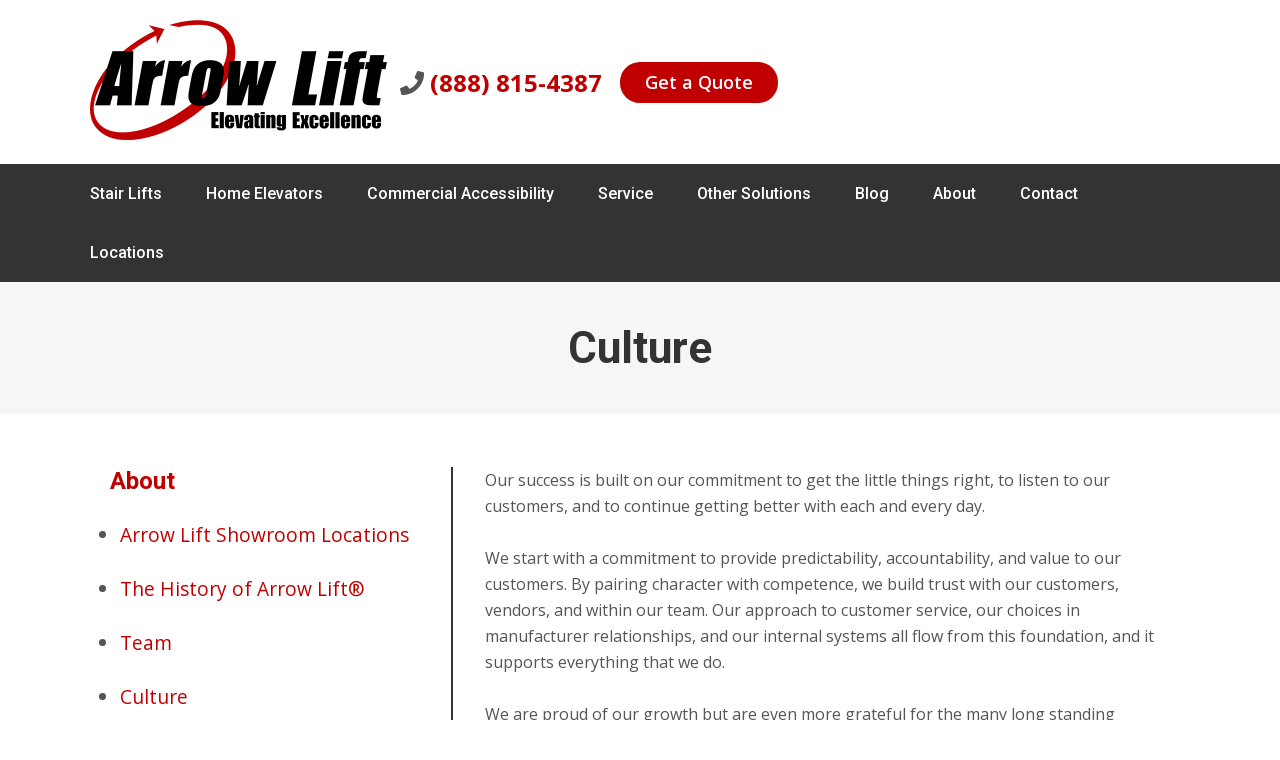

--- FILE ---
content_type: text/css
request_url: https://arrowlift.com/nitropack_static/JuutnJJxFfayVqmFblTFPYdALSJPtwsg/assets/static/optimized/rev-a6ad445/arrowlift.com/externalFontFace/nitro-min-noimport-53ee09f319f7a2cf95467c0c7e67a1fe-stylesheet.css
body_size: 154
content:
@font-face{font-family:"Icon";src:url("https://arrowlift.com/nitropack_static/JuutnJJxFfayVqmFblTFPYdALSJPtwsg/assets/static/source/rev-a6ad445/arrowlift.com/wp-content/themes/enterprise-pro/fonts/Icon.eot");src:url("https://arrowlift.com/nitropack_static/JuutnJJxFfayVqmFblTFPYdALSJPtwsg/assets/static/source/rev-a6ad445/arrowlift.com/wp-content/themes/enterprise-pro/fonts/Icon.ttf") format("truetype");font-weight:normal;font-style:normal;font-display:swap}@font-face{font-family:dashicons;src:url("https://arrowlift.com/nitropack_static/JuutnJJxFfayVqmFblTFPYdALSJPtwsg/assets/static/source/rev-a6ad445/arrowlift.com/wp-includes/fonts/cc26977e9557edbbc60f1255fb1de6ee.dashicons.eot");src:url("https://arrowlift.com/nitropack_static/JuutnJJxFfayVqmFblTFPYdALSJPtwsg/assets/static/source/rev-a6ad445/arrowlift.com/wp-includes/fonts/cc26977e9557edbbc60f1255fb1de6ee.dashicons.ttf") format("truetype");font-weight:400;font-style:normal;font-display:swap}@font-face{font-family:"Lato";font-style:italic;font-weight:300;src:url("https://fonts.gstatic.com/s/lato/v25/S6u_w4BMUTPHjxsI9w2_FQftx9897sxZ.woff2") format("woff2");unicode-range:U+0100-02BA,U+02BD-02C5,U+02C7-02CC,U+02CE-02D7,U+02DD-02FF,U+0304,U+0308,U+0329,U+1D00-1DBF,U+1E00-1E9F,U+1EF2-1EFF,U+2020,U+20A0-20AB,U+20AD-20C0,U+2113,U+2C60-2C7F,U+A720-A7FF;font-display:swap}@font-face{font-family:"Lato";font-style:italic;font-weight:300;src:url("https://fonts.gstatic.com/s/lato/v25/S6u_w4BMUTPHjxsI9w2_Gwftx9897g.woff2") format("woff2");unicode-range:U+0000-00FF,U+0131,U+0152-0153,U+02BB-02BC,U+02C6,U+02DA,U+02DC,U+0304,U+0308,U+0329,U+2000-206F,U+20AC,U+2122,U+2191,U+2193,U+2212,U+2215,U+FEFF,U+FFFD;font-display:swap}@font-face{font-family:"Lato";font-style:normal;font-weight:300;src:url("https://fonts.gstatic.com/s/lato/v25/S6u9w4BMUTPHh7USSwaPGQ3q5d0N7w.woff2") format("woff2");unicode-range:U+0100-02BA,U+02BD-02C5,U+02C7-02CC,U+02CE-02D7,U+02DD-02FF,U+0304,U+0308,U+0329,U+1D00-1DBF,U+1E00-1E9F,U+1EF2-1EFF,U+2020,U+20A0-20AB,U+20AD-20C0,U+2113,U+2C60-2C7F,U+A720-A7FF;font-display:swap}@font-face{font-family:"Lato";font-style:normal;font-weight:300;src:url("https://fonts.gstatic.com/s/lato/v25/S6u9w4BMUTPHh7USSwiPGQ3q5d0.woff2") format("woff2");unicode-range:U+0000-00FF,U+0131,U+0152-0153,U+02BB-02BC,U+02C6,U+02DA,U+02DC,U+0304,U+0308,U+0329,U+2000-206F,U+20AC,U+2122,U+2191,U+2193,U+2212,U+2215,U+FEFF,U+FFFD;font-display:swap}@font-face{font-family:"Lato";font-style:normal;font-weight:700;src:url("https://fonts.gstatic.com/s/lato/v25/S6u9w4BMUTPHh6UVSwaPGQ3q5d0N7w.woff2") format("woff2");unicode-range:U+0100-02BA,U+02BD-02C5,U+02C7-02CC,U+02CE-02D7,U+02DD-02FF,U+0304,U+0308,U+0329,U+1D00-1DBF,U+1E00-1E9F,U+1EF2-1EFF,U+2020,U+20A0-20AB,U+20AD-20C0,U+2113,U+2C60-2C7F,U+A720-A7FF;font-display:swap}@font-face{font-family:"Lato";font-style:normal;font-weight:700;src:url("https://fonts.gstatic.com/s/lato/v25/S6u9w4BMUTPHh6UVSwiPGQ3q5d0.woff2") format("woff2");unicode-range:U+0000-00FF,U+0131,U+0152-0153,U+02BB-02BC,U+02C6,U+02DA,U+02DC,U+0304,U+0308,U+0329,U+2000-206F,U+20AC,U+2122,U+2191,U+2193,U+2212,U+2215,U+FEFF,U+FFFD;font-display:swap}

--- FILE ---
content_type: text/javascript; charset=utf-8
request_url: https://arrowlift.com/nitropack_static/JuutnJJxFfayVqmFblTFPYdALSJPtwsg/assets/static/optimized/rev-a6ad445/cdn.rlets.com/capture_configs/66e/103/c1f/nitro-min-32d447e14b3b16bd53397eae0d748d66.74c44e8bfecdb1641ffa9ef.js
body_size: 45661
content:
window.rl_widget_cfg = {"id": "66e103c1-f74c-44e8-bfec-db1641ffa9ef","globalMasterAdvertiserId": "USA_164703","locale": "en-US","lastUpdated": "2025-12-30 14:22:10 UTC","config": {"platform":"USA"},"products": [{"name":"string_replacement","enabled":true,"autoload":true,"config":{},"class_name":"StringReplacement"},{"name":"email_replacement","enabled":true,"autoload":true,"config":{},"class_name":"EmailReplacement"},{"name":"form","enabled":true,"autoload":true,"config":{},"class_name":"Form"},{"name":"capturejs","enabled":true,"autoload":true,"config":{},"class_name":"Capture"},{"name":"capture","enabled":true,"autoload":false,"config":{}},{"name":"email","enabled":true,"autoload":false,"config":{}},{"name":"remarketing","enabled":true,"autoload":true,"jsFile":"/remarketing/rl_remarketing.source.js","jsCode":"","cssFile":"","config":{}},{"name":"on_click_cvt","enabled":true,"autoload":true,"config":{},"class_name":"OnClickCvt"},{"name":"iframe_proxy","enabled":true,"autoload":true,"config":{},"class_name":"IframeProxy"},{"name":"chat","enabled":true,"autoload":true,"jsFile":"/chat/rl_chat.source.js","config":{"id":"3382658","maid":"164703","apex_chat_id":"USA3382658","apex_chat_key":264807},"class_name":"Chat"}],"cvts": {},"formAnalyticsFields": {},"iframeProxies": [],"onClickCvtEntries": {},"ignoredNetworkRequestEntries": [],"replacements": {"USA_3382658":{"email":null,"phone":[{"original":"2183362025","replace":"2184098772"},{"original":"8882646859","replace":"8555605081"},{"original":"8778081905","replace":"8556454191"}],"script":null,"strings":null},"USA_3382659":{"email":null,"phone":[{"original":"2183362025","replace":"2184098772"},{"original":"8882646859","replace":"8555605081"},{"original":"8778081905","replace":"8556454191"}],"script":null,"strings":null},"USA_4910915":{"email":[{"original":"pete.newstrom@arrowlift.com","replace":"formmail"}],"phone":[{"original":"7637862780","replace":"7637862780"}],"script":null,"strings":null},"USA_4910916":{"email":[{"original":"pete.newstrom@arrowlift.com","replace":"formmail"}],"phone":[{"original":"7637862780","replace":"7637862780"}],"script":null,"strings":null}},"campaign_data": {"USA_1622457":{"marketing_policy":"true","master_campaign_id":"1622457","referrer_type":"PAID","scids":[]},"USA_1622497":{"marketing_policy":"true","master_campaign_id":"1622497","referrer_type":"PAID","scids":[]},"USA_1686283":{"marketing_policy":"true","master_campaign_id":"1622497","referrer_type":"PAID","scids":[]},"USA_1698166":{"marketing_policy":"true","master_campaign_id":"1622457","referrer_type":"PAID","scids":[]},"USA_1714779":{"marketing_policy":"true","master_campaign_id":"1622497","referrer_type":"PAID","scids":["3170540","3170541","3170542","3170543","3170544","3170545","3170546","3170547","3170548","3170549"]},"USA_1748108":{"marketing_policy":"true","master_campaign_id":"1622457","referrer_type":"PAID","scids":[]},"USA_1808197":{"marketing_policy":"true","master_campaign_id":"1622457","referrer_type":"PAID","scids":["3170415","3170416"]},"USA_1970410":{"marketing_policy":"true","master_campaign_id":"1970410","referrer_type":"PAID","scids":[]},"USA_2001593":{"marketing_policy":"true","master_campaign_id":"1970410","referrer_type":"PAID","scids":[]},"USA_2024872":{"marketing_policy":"true","master_campaign_id":"1970410","referrer_type":"PAID","scids":[]},"USA_2061969":{"marketing_policy":"true","master_campaign_id":"1970410","referrer_type":"PAID","scids":[]},"USA_2071370":{"marketing_policy":"true","master_campaign_id":"1970410","referrer_type":"PAID","scids":[]},"USA_2123056":{"marketing_policy":"true","master_campaign_id":"1970410","referrer_type":"PAID","scids":[]},"USA_2153245":{"marketing_policy":"true","master_campaign_id":"1970410","referrer_type":"PAID","scids":[]},"USA_2183786":{"marketing_policy":"true","master_campaign_id":"1970410","referrer_type":"PAID","scids":[]},"USA_2212257":{"marketing_policy":"true","master_campaign_id":"1970410","referrer_type":"PAID","scids":[]},"USA_2238684":{"marketing_policy":"true","master_campaign_id":"1970410","referrer_type":"PAID","scids":[]},"USA_2263278":{"marketing_policy":"true","master_campaign_id":"1970410","referrer_type":"PAID","scids":[]},"USA_2293166":{"marketing_policy":"false","master_campaign_id":"2293166","referrer_type":"PAID","scids":[]},"USA_2293323":{"marketing_policy":"false","master_campaign_id":"2293323","referrer_type":"PAID","scids":[]},"USA_2294182":{"marketing_policy":"true","master_campaign_id":"1970410","referrer_type":"PAID","scids":[]},"USA_2313510":{"marketing_policy":"true","master_campaign_id":"1970410","referrer_type":"PAID","scids":[]},"USA_2337632":{"marketing_policy":"true","master_campaign_id":"1970410","referrer_type":"PAID","scids":[]},"USA_2361066":{"marketing_policy":"true","master_campaign_id":"1970410","referrer_type":"PAID","scids":[]},"USA_2391007":{"marketing_policy":"true","master_campaign_id":"1970410","referrer_type":"PAID","scids":[]},"USA_2418225":{"marketing_policy":"true","master_campaign_id":"1970410","referrer_type":"PAID","scids":[]},"USA_2446232":{"marketing_policy":"true","master_campaign_id":"1970410","referrer_type":"PAID","scids":[]},"USA_2469628":{"marketing_policy":"true","master_campaign_id":"1970410","referrer_type":"PAID","scids":[]},"USA_2491026":{"marketing_policy":"true","master_campaign_id":"1970410","referrer_type":"PAID","scids":[]},"USA_2514846":{"marketing_policy":"true","master_campaign_id":"1970410","referrer_type":"PAID","scids":[]},"USA_2552740":{"marketing_policy":"true","master_campaign_id":"1970410","referrer_type":"PAID","scids":[]},"USA_2584615":{"marketing_policy":"true","master_campaign_id":"1970410","referrer_type":"PAID","scids":[]},"USA_2617408":{"marketing_policy":"true","master_campaign_id":"1970410","referrer_type":"PAID","scids":[]},"USA_2648135":{"marketing_policy":"true","master_campaign_id":"1970410","referrer_type":"PAID","scids":[]},"USA_2685596":{"marketing_policy":"true","master_campaign_id":"1970410","referrer_type":"PAID","scids":[]},"USA_2727234":{"marketing_policy":"true","master_campaign_id":"1970410","referrer_type":"PAID","scids":[]},"USA_2776335":{"marketing_policy":"true","master_campaign_id":"1970410","referrer_type":"PAID","scids":[]},"USA_2819079":{"marketing_policy":"true","master_campaign_id":"1970410","referrer_type":"PAID","scids":[]},"USA_2859748":{"marketing_policy":"true","master_campaign_id":"1970410","referrer_type":"PAID","scids":[]},"USA_2904117":{"marketing_policy":"true","master_campaign_id":"1970410","referrer_type":"PAID","scids":[]},"USA_2947703":{"marketing_policy":"true","master_campaign_id":"1970410","referrer_type":"PAID","scids":[]},"USA_2984969":{"marketing_policy":"true","master_campaign_id":"1970410","referrer_type":"PAID","scids":[]},"USA_3031820":{"marketing_policy":"true","master_campaign_id":"1970410","referrer_type":"PAID","scids":[]},"USA_3070796":{"marketing_policy":"true","master_campaign_id":"1970410","referrer_type":"PAID","scids":[]},"USA_3115898":{"marketing_policy":"true","master_campaign_id":"1970410","referrer_type":"PAID","scids":[]},"USA_3176930":{"marketing_policy":"true","master_campaign_id":"1970410","referrer_type":"PAID","scids":[]},"USA_3220274":{"marketing_policy":"true","master_campaign_id":"3220274","referrer_type":"PAID","scids":["3955380"]},"USA_3225909":{"marketing_policy":"true","master_campaign_id":"1970410","referrer_type":"PAID","scids":[]},"USA_3277939":{"marketing_policy":"true","master_campaign_id":"1970410","referrer_type":"PAID","scids":[]},"USA_3332081":{"marketing_policy":"true","master_campaign_id":"1970410","referrer_type":"PAID","scids":[]},"USA_3377194":{"marketing_policy":"true","master_campaign_id":"1970410","referrer_type":"PAID","scids":[]},"USA_3408274":{"marketing_policy":"true","master_campaign_id":"1970410","referrer_type":"PAID","scids":[]},"USA_3438348":{"marketing_policy":"true","master_campaign_id":"1970410","referrer_type":"PAID","scids":[]},"USA_3461125":{"marketing_policy":"true","master_campaign_id":"1970410","referrer_type":"PAID","scids":[]},"USA_3483645":{"marketing_policy":"true","master_campaign_id":"1970410","referrer_type":"PAID","scids":[]},"USA_3513060":{"marketing_policy":"true","master_campaign_id":"1970410","referrer_type":"PAID","scids":[]},"USA_3539679":{"marketing_policy":"true","master_campaign_id":"1970410","referrer_type":"PAID","scids":[]},"USA_3563892":{"marketing_policy":"true","master_campaign_id":"1970410","referrer_type":"PAID","scids":[]},"USA_3588466":{"marketing_policy":"true","master_campaign_id":"1970410","referrer_type":"PAID","scids":[]},"USA_3612604":{"marketing_policy":"true","master_campaign_id":"1970410","referrer_type":"PAID","scids":[]},"USA_3635853":{"marketing_policy":"true","master_campaign_id":"1970410","referrer_type":"PAID","scids":[]},"USA_3656272":{"marketing_policy":"true","master_campaign_id":"1970410","referrer_type":"PAID","scids":[]},"USA_3686216":{"marketing_policy":"true","master_campaign_id":"1970410","referrer_type":"PAID","scids":[]},"USA_3709768":{"marketing_policy":"true","master_campaign_id":"1970410","referrer_type":"PAID","scids":[]},"USA_3736445":{"marketing_policy":"true","master_campaign_id":"1970410","referrer_type":"PAID","scids":[]},"USA_3768200":{"marketing_policy":"true","master_campaign_id":"1970410","referrer_type":"PAID","scids":[]},"USA_3791706":{"marketing_policy":"true","master_campaign_id":"1970410","referrer_type":"PAID","scids":[]},"USA_3817610":{"marketing_policy":"true","master_campaign_id":"1970410","referrer_type":"PAID","scids":[]},"USA_3848051":{"marketing_policy":"true","master_campaign_id":"1970410","referrer_type":"PAID","scids":[]},"USA_3880757":{"marketing_policy":"true","master_campaign_id":"1970410","referrer_type":"PAID","scids":[]},"USA_3919498":{"marketing_policy":"true","master_campaign_id":"1970410","referrer_type":"PAID","scids":[]},"USA_3947403":{"marketing_policy":"true","master_campaign_id":"1970410","referrer_type":"PAID","scids":[]},"USA_3977642":{"marketing_policy":"true","master_campaign_id":"1970410","referrer_type":"PAID","scids":[]},"USA_4006902":{"marketing_policy":"true","master_campaign_id":"1970410","referrer_type":"PAID","scids":[]},"USA_4038316":{"marketing_policy":"true","master_campaign_id":"1970410","referrer_type":"PAID","scids":[]},"USA_4067008":{"marketing_policy":"true","master_campaign_id":"1970410","referrer_type":"PAID","scids":[]},"USA_4097407":{"marketing_policy":"true","master_campaign_id":"1970410","referrer_type":"PAID","scids":[]},"USA_4129326":{"marketing_policy":"true","master_campaign_id":"1970410","referrer_type":"PAID","scids":[]},"USA_4156798":{"marketing_policy":"true","master_campaign_id":"1970410","referrer_type":"PAID","scids":[]},"USA_4189039":{"marketing_policy":"true","master_campaign_id":"1970410","referrer_type":"PAID","scids":[]},"USA_4215804":{"marketing_policy":"true","master_campaign_id":"1970410","referrer_type":"PAID","scids":[]},"USA_4243884":{"marketing_policy":"true","master_campaign_id":"1970410","referrer_type":"PAID","scids":[]},"USA_4271333":{"marketing_policy":"true","master_campaign_id":"1970410","referrer_type":"PAID","scids":[]},"USA_4297502":{"marketing_policy":"true","master_campaign_id":"1970410","referrer_type":"PAID","scids":[]},"USA_4329012":{"marketing_policy":"true","master_campaign_id":"1970410","referrer_type":"PAID","scids":[]},"USA_4358074":{"marketing_policy":"true","master_campaign_id":"1970410","referrer_type":"PAID","scids":[]},"USA_4379915":{"marketing_policy":"true","master_campaign_id":"1970410","referrer_type":"PAID","scids":[]},"USA_4402462":{"marketing_policy":"true","master_campaign_id":"1970410","referrer_type":"PAID","scids":[]},"USA_4420005":{"marketing_policy":"true","master_campaign_id":"1970410","referrer_type":"PAID","scids":[]},"USA_4437680":{"marketing_policy":"true","master_campaign_id":"1970410","referrer_type":"PAID","scids":[]},"USA_4461656":{"marketing_policy":"true","master_campaign_id":"1970410","referrer_type":"PAID","scids":[]},"USA_4480261":{"marketing_policy":"true","master_campaign_id":"1970410","referrer_type":"PAID","scids":[]},"USA_4503188":{"marketing_policy":"true","master_campaign_id":"1970410","referrer_type":"PAID","scids":[]},"USA_4524062":{"marketing_policy":"true","master_campaign_id":"1970410","referrer_type":"PAID","scids":[]},"USA_4545910":{"marketing_policy":"true","master_campaign_id":"1970410","referrer_type":"PAID","scids":[]},"USA_4572120":{"marketing_policy":"true","master_campaign_id":"1970410","referrer_type":"PAID","scids":[]},"USA_4598399":{"marketing_policy":"true","master_campaign_id":"1970410","referrer_type":"PAID","scids":[]},"USA_4618322":{"marketing_policy":"true","master_campaign_id":"1970410","referrer_type":"PAID","scids":[]},"USA_4637999":{"marketing_policy":"true","master_campaign_id":"1970410","referrer_type":"PAID","scids":[]},"USA_4639841":{"marketing_policy":"true","master_campaign_id":"4639841","referrer_type":"PAID","scids":[]},"USA_4661451":{"marketing_policy":"true","master_campaign_id":"1970410","referrer_type":"PAID","scids":[]},"USA_4677643":{"marketing_policy":"true","master_campaign_id":"4639841","referrer_type":"PAID","scids":[]},"USA_4684247":{"marketing_policy":"true","master_campaign_id":"1970410","referrer_type":"PAID","scids":[]},"USA_4710685":{"marketing_policy":"true","master_campaign_id":"4639841","referrer_type":"PAID","scids":[]},"USA_4712353":{"marketing_policy":"true","master_campaign_id":"1970410","referrer_type":"PAID","scids":[]},"USA_4730542":{"marketing_policy":"true","master_campaign_id":"1970410","referrer_type":"PAID","scids":[]},"USA_4739467":{"marketing_policy":"true","master_campaign_id":"4639841","referrer_type":"PAID","scids":[]},"USA_4754331":{"marketing_policy":"true","master_campaign_id":"1970410","referrer_type":"PAID","scids":[]},"USA_4768975":{"marketing_policy":"true","master_campaign_id":"1970410","referrer_type":"PAID","scids":[]},"USA_4769071":{"marketing_policy":"true","master_campaign_id":"4639841","referrer_type":"PAID","scids":[]},"USA_4788008":{"marketing_policy":"true","master_campaign_id":"1970410","referrer_type":"PAID","scids":[]},"USA_4799331":{"marketing_policy":"true","master_campaign_id":"4639841","referrer_type":"PAID","scids":[]},"USA_4804286":{"marketing_policy":"true","master_campaign_id":"1970410","referrer_type":"PAID","scids":[]},"USA_4822266":{"marketing_policy":"true","master_campaign_id":"1970410","referrer_type":"PAID","scids":[]},"USA_4830613":{"marketing_policy":"true","master_campaign_id":"4639841","referrer_type":"PAID","scids":[]},"USA_4837530":{"marketing_policy":"true","master_campaign_id":"1970410","referrer_type":"PAID","scids":[]},"USA_4850785":{"marketing_policy":"true","master_campaign_id":"1970410","referrer_type":"PAID","scids":[]},"USA_4862898":{"marketing_policy":"true","master_campaign_id":"4639841","referrer_type":"PAID","scids":[]},"USA_4867116":{"marketing_policy":"true","master_campaign_id":"1970410","referrer_type":"PAID","scids":[]},"USA_4881257":{"marketing_policy":"true","master_campaign_id":"1970410","referrer_type":"PAID","scids":[]},"USA_4894332":{"marketing_policy":"true","master_campaign_id":"4639841","referrer_type":"PAID","scids":[]},"USA_4897595":{"marketing_policy":"true","master_campaign_id":"1970410","referrer_type":"PAID","scids":[]},"USA_4916648":{"marketing_policy":"true","master_campaign_id":"1970410","referrer_type":"PAID","scids":[]},"USA_4926128":{"marketing_policy":"true","master_campaign_id":"4639841","referrer_type":"PAID","scids":["4728768","4728769"]},"USA_4938620":{"marketing_policy":"true","master_campaign_id":"1970410","referrer_type":"PAID","scids":[]},"USA_4957125":{"marketing_policy":"true","master_campaign_id":"4957125","referrer_type":"PAID","scids":[]},"USA_4958674":{"marketing_policy":"true","master_campaign_id":"1970410","referrer_type":"PAID","scids":[]},"USA_4973729":{"marketing_policy":"true","master_campaign_id":"1970410","referrer_type":"PAID","scids":[]},"USA_4988693":{"marketing_policy":"true","master_campaign_id":"4957125","referrer_type":"PAID","scids":[]},"USA_4991115":{"marketing_policy":"true","master_campaign_id":"1970410","referrer_type":"PAID","scids":[]},"USA_5010537":{"marketing_policy":"true","master_campaign_id":"1970410","referrer_type":"PAID","scids":[]},"USA_5019560":{"marketing_policy":"true","master_campaign_id":"4957125","referrer_type":"PAID","scids":[]},"USA_5030825":{"marketing_policy":"true","master_campaign_id":"1970410","referrer_type":"PAID","scids":[]},"USA_5046961":{"marketing_policy":"true","master_campaign_id":"1970410","referrer_type":"PAID","scids":[]},"USA_5049284":{"marketing_policy":"true","master_campaign_id":"4957125","referrer_type":"PAID","scids":[]},"USA_5070408":{"marketing_policy":"true","master_campaign_id":"1970410","referrer_type":"PAID","scids":[]},"USA_5078362":{"marketing_policy":"true","master_campaign_id":"4957125","referrer_type":"PAID","scids":[]},"USA_5088471":{"marketing_policy":"true","master_campaign_id":"1970410","referrer_type":"PAID","scids":["3382658","3382659"]},"USA_5107618":{"marketing_policy":"true","master_campaign_id":"4957125","referrer_type":"PAID","scids":["4910915","4910916"]},"USA_5112303":{"marketing_policy":"true","master_campaign_id":"1970410","referrer_type":"PAID","scids":[]}},"hipaa_client": false,"domains": ["arrowlift-com.translate.goog","arrowlift.com","bing.com","bingj.com","doubleclick.net","googleadservices.com","wpengine.com","yahoo.com"],"nbly": false};/*endconfig*/
(function capture(window,document,undefined){if(window.RLCAP&&window.RLCAP.version)console&&console.warn&&console.warn("Capture has already been loaded.");else{var CAPTURE_VERSION="cdb6c8d0ab7bd353b8693e7b4b702aa5c88e2187";window.RLCAP=window.RLCAP||{},window.RLCAP.version=CAPTURE_VERSION,window.captureStatus=window.captureStatus||{};var hasInitialized=!1,CONSTANTS={CAMPAIGN_EVENT:"campaign_event",CONFIG_EVENT:"config_event",EU_VISITOR_CHECK_EVENT:"eu_visitor_check_event",FORM_SUBMISSION_EVENT:"form_submission",GOOGLE_PHONE_CONVERSION:"google_phone_conversion",OPT_OUT_CHECK_EVENT:"opt_out_check_event",OVERRIDE_ID_STORAGE_KEY:"override_site_id",SHOW_BANNER_EVENT:"show_banner",SIMPLIFI_EVENT:"simplifi_visitor_event",SIMPLIFI_INIT_EVENT:"simplifi_init_event",VISIT_EVENT:"visit_event",WUFOO_HEIGHT_EVENT:"wufoo_height_event"},BOTS={ahrefs:["AhrefsBot"],apple:["Applebot"],barracuda:["barracuda_vsm"],google:["Google","Lighthouse"],yahoo:["Yahoo! Slurp"],yandex:["yandex.com/bots"],pingdom:["pingbot"],hubspot:["Hubspot Migration bot","Hubspot Webcrawler","HubSpot Page Screenshot Service","HubSpot Crawler"],jobseeker:["JobBot"],leadcrunch:["CrunchBot"],opendi:["Opendi Screenshot Bot"],phantomjs:["Sentinel-Crawler-Bot","PhantomJS"],privacyaware:["PrivacyAwareBot"],pulsepoint:["Pulsepoint XT3 web scraper"],similartech:["SMTBot"],woobot:["woobot/2.0"],bing:["msnbot","Bingbot","BingPreview"],snapchat:["SnapchatAds"],facebook:["facebook"],unknown:["ASWebsnapshotsUserAgent","Bytespider","BTTAgent","Site24x7","ev-crawler","RuxitSynthetic","brightedge.com"]},i18n={"en-AU":{rl_email:{labels:{cancel:"Cancel",do_not_email:"We use your email to respond to your query. We may also send you information about our other services. You may opt out by clicking here. We do not share your email with third parties for marketing purposes. More detail on our privacy practices see our Privacy Policy.",email:"E-Mail",message:"Message",message_sent:"Your message has been sent",name:"Name",phone:"Phone",send_message:"Send Message"},validations:{invalid:"invalid",required:"required"}},rl_privacy:{labels:{accept:"I Accept",decline:"I Decline",privacy_text:'We use cookies and similar tools to collect information from our website visitors to analyze our website usage and to market our products and services to you. Such information includes the referrer URL, browser type, IP address, and date, time and duration of the visit. We also share information about your use of our site with our social media, marketing and analytics partners, who may combine it with other information you’ve provided to them or they’ve collected from your use of their services. In case you do not wish to give your consent, you may nonetheless use this website without restriction. Further information may be found <a href="https://reachlocal.com.au/legal/terms-and-conditions/online-marketing-services-terms-and-conditions" target="_blank">here</a> and on the privacy policy on this website.'}},rl_marketing_policy:{labels:{link_text:"Notice of Marketing Policy",link:"https://reachlocal.com.au/legal/terms-and-conditions/online-marketing-services-terms-and-conditions"}}},"en-GB":{rl_email:{labels:{cancel:"Cancel",do_not_email:"We use your email to respond to your query. We may also send you information about our other services. You may opt out by clicking here. We do not share your email with third parties for marketing purposes. More detail on our privacy practices see our Privacy Policy.",email:"E-Mail",message:"Message",message_sent:"Your message has been sent",name:"Name",phone:"Phone",send_message:"Send Message"},validations:{invalid:"invalid",required:"required"}},rl_privacy:{labels:{accept:"I Accept",decline:"I Decline",privacy_text:'We use cookies and similar tools to collect information from our website visitors to analyze our website usage and to market our products and services to you. Such information includes the referrer URL, browser type, IP address, and date, time and duration of the visit. We also share information about your use of our site with our social media, marketing and analytics partners, who may combine it with other information you’ve provided to them or they’ve collected from your use of their services. In case you do not wish to give your consent, you may nonetheless use this website without restriction. Further information may be found <a href="https://www.newsquest.co.uk/assets/pdf/marketing-services-cookie-policy.pdf" target="_blank">here</a> and on the privacy policy on this website.'}},rl_marketing_policy:{labels:{link_text:"Notice of Marketing Policy",link:"https://www.newsquest.co.uk/assets/pdf/marketing-services-cookie-policy.pdf"}}},"en-NZ":{rl_email:{labels:{cancel:"Cancel",do_not_email:"We use your email to respond to your query. We may also send you information about our other services. You may opt out by clicking here. We do not share your email with third parties for marketing purposes. More detail on our privacy practices see our Privacy Policy.",email:"E-Mail",message:"Message",message_sent:"Your message has been sent",name:"Name",phone:"Phone",send_message:"Send Message"},validations:{invalid:"invalid",required:"required"}},rl_privacy:{labels:{accept:"I Accept",decline:"I Decline",privacy_text:'We use cookies and similar tools to collect information from our website visitors to analyze our website usage and to market our products and services to you. Such information includes the referrer URL, browser type, IP address, and date, time and duration of the visit. We also share information about your use of our site with our social media, marketing and analytics partners, who may combine it with other information you’ve provided to them or they’ve collected from your use of their services. In case you do not wish to give your consent, you may nonetheless use this website without restriction. Further information may be found <a href="https://www.reachlocal.com/nz/en/legal/terms-and-conditions/online-marketing-services-terms-and-conditions" target="_blank">here</a> and on the privacy policy on this website.'}},rl_marketing_policy:{labels:{link_text:"Notice of Marketing Policy",link:"https://www.reachlocal.com/nz/en/legal/terms-and-conditions/online-marketing-services-terms-and-conditions"}}},en:{rl_email:{labels:{cancel:"Cancel",do_not_email:"We use your email to respond to your query. We may also send you information about our other services. You may opt out by clicking here. We do not share your email with third parties for marketing purposes. More detail on our privacy practices see our Privacy Policy.",email:"E-Mail",message:"Message",message_sent:"Your message has been sent",name:"Name",phone:"Phone",send_message:"Send Message"},validations:{invalid:"invalid",required:"required"}},rl_privacy:{labels:{accept:"I Accept",decline:"I Decline",privacy_text:'We use cookies and similar tools to collect information from our website visitors to analyze our website usage and to market our products and services to you. Such information includes the referrer URL, browser type, IP address, and date, time and duration of the visit. We also share information about your use of our site with our social media, marketing and analytics partners, who may combine it with other information you’ve provided to them or they’ve collected from your use of their services. In case you do not wish to give your consent, you may nonetheless use this website without restriction. Further information may be found <a href="http://localiq.com/tc" target="_blank">here</a> and on the privacy policy on this website.'}},rl_marketing_policy:{labels:{link_text:"Notice of Marketing Policy",link:"http://localiq.com/tc"}}}},REFERRERS={"n49.com":"DIRECTORY","bizvotes.com":"DIRECTORY","www.1.cz":"SEARCH","411.com":"DIRECTORY","411.ca":"DIRECTORY","1881.no":"SEARCH","social.reachcodetesting.net":"SOCIAL","directory.reachcodetesting.net":"DIRECTORY","search.reachcodetesting.net":"SEARCH","other.reachcodetesting.net":"OTHER",google:"SEARCH","google.co":"SEARCH","google.com":"SEARCH","googleadservices.com":"SEARCH","googlesyndication.com":"SEARCH","imasdk.googleapis.com":"SEARCH","android.googlequicksearchbox":"SEARCH",youtube:"VIDEO",yahoo:"SEARCH","yahoo.co.jp":"SEARCH",bing:"SEARCH","bing.com":"SEARCH","r.msn.com":"SEARCH","baidu.com":"SEARCH","search.comcast.net":"SEARCH","careerbuilder.com":"DIRECTORY","whitepages.com":"DIRECTORY","ebay.com":"SHOPPING",ebay:"SHOPPING","pinterest.com":"SOCIAL",ask:"SEARCH","kijiji.ca":"DIRECTORY",craigslist:"DIRECTORY",angieslist:"DIRECTORY",yellowpages:"DIRECTORY","yellowpages.com":"DIRECTORY",yell:"DIRECTORY",aol:"SEARCH",aolsearch:"SEARCH","lycos.com":"SEARCH",lycos:"SEARCH","search.mywebsearch.com":"SEARCH","plus.google":"SOCIAL","plus.url.google":"SOCIAL","t.co":"SOCIAL",twitter:"SOCIAL","twitter.com":"SOCIAL",yelp:"DIRECTORY","yelp.com":"DIRECTORY","www.urbanspoon.com":"DIRECTORY","citysearch.com":"DIRECTORY","www.judysbook.com":"DIRECTORY",superpages:"DIRECTORY","superpages.com":"DIRECTORY",digg:"SOCIAL",linkedin:"SOCIAL","lnkd.in":"SOCIAL","facebook.com":"SOCIAL","facebook.nl":"SOCIAL","www.alexa.com":"SEARCH","all.by":"SEARCH","apollo7.de":"SEARCH","www.apollo.lv":"SEARCH","www.arama.com":"SEARCH","elmundo.es":"SEARCH","libero.it":"SEARCH","setooz.com":"SEARCH","blekko.com":"SEARCH","icerocket.com":"SEARCH","terra.es":"SEARCH","busca.orange.es":"SEARCH","busca.uol.com.br":"SEARCH","www.daemon-search.com":"SEARCH","gigablast.com":"SEARCH","www.dmoz.org":"SEARCH","dmoz.org":"SEARCH","duckduckgo.com":"SEARCH","ecosia.org":"SEARCH","eo.st":"SEARCH","friendfeed.com":"SOCIAL","fr.wedoo.com":"SEARCH","go.mail.ru":"SEARCH","holmes.ge":"SEARCH","yandex.com":"SEARCH","www.infospace.com":"SEARCH","infospace.com":"SEARCH","www.junglekey.com":"SEARCH","search.need2find.com":"SEARCH","lo.st":"SEARCH","metager2.de":"SEARCH","meta.rrzn.uni-hannover.de":"SEARCH","meta.ua":"SEARCH","nigma.ru":"SEARCH","www.rambler.ru":"SEARCH","delfi.lv":"SEARCH","pesquisa.sapo.pt":"SEARCH","poisk.ru":"SEARCH","p.zhongsou.com":"SEARCH","francite.com":"SEARCH","aliceadsl.fr":"SEARCH","hit-parade.com":"SEARCH","virgilio.it":"SEARCH","rpmfind.net":"SEARCH","metacrawler.de":"SEARCH","scour.com":"SEARCH","1und1.de":"SEARCH","searchalot.com":"SEARCH","centrum.cz":"SEARCH","babylon.com":"SEARCH","bluewin.ch":"SEARCH","conduit.com":"SEARCH","daum.net":"SEARCH","search.earthlink.net":"SEARCH","excite.it":"SEARCH","excite.de":"SEARCH","freecause.com":"SEARCH","free.fr":"SEARCH","ne.jp":"SEARCH","voila.fr":"SEARCH","nate.com":"SEARCH","naver.com":"SEARCH","nifty.com":"SEARCH","peoplepc.com":"SEARCH","qip.ru":"SEARCH","rr.com":"SEARCH","myspace.com":"SOCIAL","seznam.cz":"SEARCH","softonic.com":"SEARCH","tiscali.it":"SEARCH","www.ee":"SEARCH","yam.com":"SEARCH","yippy.com":"SEARCH","aport.ru":"SEARCH","startpagina.nl":"SEARCH","iplay.com":"SEARCH","freenet.de":"SEARCH","gmx.net":"SEARCH","suche.info":"SEARCH","t-online.de":"SEARCH","web.nl":"SEARCH","onet.pl":"SEARCH","wp.pl":"SEARCH","technorati.com":"SEARCH","canoe.ca":"SEARCH","cs.com":"SEARCH","rakuten.co.jp":"SEARCH","volny.cz":"SEARCH","123people.com":"SEARCH","dastelefonbuch.de":"SEARCH","austronaut.at":"SEARCH","abacho.de":"SEARCH","acoon.de":"SEARCH","allesklar.de":"SEARCH","alltheweb.com":"SEARCH","altavista.com":"SEARCH","arcor.de":"SEARCH","blogdigger.com":"SEARCH","charter.net":"SEARCH","crawler.com":"SEARCH","cuil.com":"SEARCH","dasoertliche.de":"SEARCH","eniro.se":"SEARCH","eurip.com":"SEARCH","euroseek.com":"SEARCH","everyclick.com":"SEARCH","exalead.fr":"SEARCH","fastbrowsersearch.com":"SEARCH","fireball.de":"SEARCH","firstsfind.com":"SEARCH","flix.de":"SEARCH","gnadenmeer.de":"SEARCH","gomeo.com":"SEARCH","interia.pl":"SEARCH","goyellow.de":"DIRECTORY","gulesider.no":"SEARCH","hooseek.com":"SEARCH","hotbot.com":"SEARCH","icq.com":"SEARCH","ilse.nl":"SEARCH","jungle-spider.de":"SEARCH","kataweb.it":"SEARCH","kvasir.no":"SEARCH","latne.lv":"SEARCH","looksmart.com":"SEARCH","maailm.com":"SEARCH","mamma.com":"SEARCH","meinestadt.de":"SEARCH","mister-wong.com":"SEARCH","monstercrawler.com":"SEARCH","mysearch.com":"SEARCH","najdi.si":"SEARCH","neti.ee":"SEARCH","paperball.de":"SEARCH","picsearch.com":"SEARCH","plazoo.com":"SEARCH","search.pch.com":"SEARCH","qualigo.at":"SEARCH","searchcanvas.com":"SEARCH","search.com":"SEARCH","search.ch":"SEARCH","searchy.co.uk":"SEARCH","scoot.co.uk":"DIRECTORY","sharelook.fr":"SEARCH","skynet.be":"SEARCH","sogou.com":"SEARCH","soso.com":"SEARCH","www.startsiden.no":"SEARCH","suchmaschine.com":"SEARCH","suchnase.de":"SEARCH","talktalk.co.uk":"SEARCH","teoma.com":"SEARCH","tixuma.de":"SEARCH","toile.com":"SEARCH","toolbarhome.com":"SEARCH","trouvez.com":"SEARCH","trovarapido.com":"SEARCH","trusted--search.com":"SEARCH","twingly.com":"SEARCH","url.org":"SEARCH","vinden.nl":"SEARCH","vindex.nl":"SEARCH","walhello.info":"SEARCH","weborama.fr":"SEARCH","websearch.com":"SEARCH","witch.de":"SEARCH","x-recherche.com":"SEARCH","yasni.de":"SEARCH","yatedo.com":"SEARCH","yougoo.fr":"SEARCH","zapmeta.com":"SEARCH","zoeken.nl":"SEARCH","zoznam.sk":"SEARCH","yellowmap.de":"SEARCH","zoek.nl":"SEARCH","zoohoo.cz":"SEARCH","canada411.ca":"DIRECTORY","truelocal.com.au":"DIRECTORY","homeimprovementpages.com.au":"DIRECTORY","lawyers.com.au":"DIRECTORY","realestate.com.au":"DIRECTORY","domain.com.au":"DIRECTORY","localdirectories.com.au":"DIRECTORY","plasticsurgery.org.au":"DIRECTORY","ada.org.au":"DIRECTORY","carsales.com.au":"DIRECTORY","boatsales.com.au":"DIRECTORY","redbook.com":"DIRECTORY","drive.com.au":"DIRECTORY","moz.com":"DIRECTORY","bikesales.com.au":"DIRECTORY","sdwt.com.au":"DIRECTORY","www.checkatrade.com":"DIRECTORY","www.ratedpeople.com":"DIRECTORY","www.applegate.co.uk":"DIRECTORY","directory.thesun.co.uk":"DIRECTORY","www.thebestof.co.uk":"DIRECTORY","abconline.de":"DIRECTORY","stadtbranchenbuch.com":"DIRECTORY","gelbeseiten.de":"DIRECTORY","gelbe-seiten.de":"DIRECTORY","gutgemacht.at":"DIRECTORY","ichbinderherold.at":"DIRECTORY","herold.at":"DIRECTORY","europages.de":"DIRECTORY","klicktel.de":"DIRECTORY","telefonbuch.com":"DIRECTORY","yellowmap.at":"DIRECTORY","allesklar.at":"DIRECTORY","ebay.de":"SHOPPING","kijiji.at":"DIRECTORY","susi.at":"DIRECTORY","xing.com":"SOCIAL","instagram.com":"SOCIAL","blog.instagram.com":"SOCIAL","instagram.nl":"SOCIAL","telelistas.net":"DIRECTORY","guiamais.com.br":"DIRECTORY","ilocal.com.br":"DIRECTORY","guiafacil.com.br":"DIRECTORY","flickr.com":"SOCIAL","foursquare.com":"SOCIAL","zooomr.com":"SOCIAL","yahoo.com.br":"SEARCH","linkedin.com":"SOCIAL","places.nl":"DIRECTORY","b9.nl":"DIRECTORY","goedbegin.nl":"DIRECTORY","expatica.com":"DIRECTORY","markt.nl":"DIRECTORY","goudengids.be":"DIRECTORY","linkedin.nl":"SOCIAL","searchnz.co.nz":"SEARCH","anzwers.com.au":"SEARCH","mkiwi.com":"DIRECTORY","nzs.com":"SEARCH","nzdirectory.co.nz":"DIRECTORY","businessme.co.nz":"DIRECTORY","hotfrog.co.nz":"DIRECTORY","hotfrog.com":"DIRECTORY","finda.co.nz":"DIRECTORY","yellow.co.nz":"DIRECTORY","localist.co.nz":"DIRECTORY","whitepages.co.nz":"DIRECTORY","searchauckland.co.nz":"DIRECTORY","nzsbdirectory.co.nz":"DIRECTORY","gopher.co.nz":"DIRECTORY","weibo.com":"SOCIAL","thegreenbook.com":"DIRECTORY","streetdirectory.com.sg":"DIRECTORY","stclassifieds.sg":"DIRECTORY","insing.com":"DIRECTORY","hungrygowhere.com":"DIRECTORY","propertyguru.com.sg":"DIRECTORY","yellowpages.com.sg":"DIRECTORY","trademe.co.nz":"DIRECTORY","gumtree.com":"DIRECTORY","gumtree.com.au":"DIRECTORY","prospectportal.com":"DIRECTORY","simpli.fi":"SEARCH","ivision.ca":"OTHER","com.pinterest":"SOCIAL","live.com":"DIRECTORY","android.gm":"SEARCH","adsensecustomsearchads.com":"SEARCH","indeed.com":"DIRECTORY","indeed.ca":"DIRECTORY","searchlock.com":"SEARCH","doubleclick.net":"SEARCH","toyota.com":"DIRECTORY","cargurus.com":"DIRECTORY","cars-on-line.com":"DIRECTORY","searchincognito.com":"SEARCH","avira.net":"SEARCH","toyota.com.br":"DIRECTORY","reddit.com":"SOCIAL","mopub.com":"SEARCH","tumblr.com":"SOCIAL","choosenissan.com":"DIRECTORY","wa.gov":"DIRECTORY","apexchat.com":"OTHER","maac.com":"OTHER","vw.com":"OTHER","192.com":"DIRECTORY","aberdeenpages.co.uk":"DIRECTORY","aberystwythpages.co.uk":"DIRECTORY","andoverpages.co.uk":"DIRECTORY","angleseypages.co.uk":"DIRECTORY","aylesburypages.co.uk":"DIRECTORY","bangorpages.co.uk":"DIRECTORY","barkingpages.co.uk":"DIRECTORY","barnetpages.co.uk":"DIRECTORY","basildonpages.co.uk":"DIRECTORY","basingstokepages.co.uk":"DIRECTORY","bathpages.co.uk":"DIRECTORY","bedfordpages.co.uk":"DIRECTORY","belfastpages.co.uk":"DIRECTORY","birkenheadpages.co.uk":"DIRECTORY","birminghampages.co.uk":"DIRECTORY","blackpoolpages.co.uk":"DIRECTORY","bournemouthpages.co.uk":"DIRECTORY","bradfordpages.co.uk":"DIRECTORY","braintreepages.co.uk":"DIRECTORY","brentpages.co.uk":"DIRECTORY","bridlingtonpages.co.uk":"DIRECTORY","brightonpages.co.uk":"DIRECTORY","bristolpages.co.uk":"DIRECTORY","brixtonpages.co.uk":"DIRECTORY","bromleypages.co.uk":"DIRECTORY","burnleypages.co.uk":"DIRECTORY","camberleypages.co.uk":"DIRECTORY","cambridgepages.co.uk":"DIRECTORY","camdenpages.co.uk":"DIRECTORY","canterburypages.co.uk":"DIRECTORY","cardiffpages.co.uk":"DIRECTORY","carlislepages.co.uk":"DIRECTORY","chelmsfordpages.co.uk":"DIRECTORY","cheltenhampages.co.uk":"DIRECTORY","chesterpages.co.uk":"DIRECTORY","chichesterpages.co.uk":"DIRECTORY","cirencesterpages.co.uk":"DIRECTORY","citipages.net":"DIRECTORY","colwynbaypages.co.uk":"DIRECTORY","coventrypages.co.uk":"DIRECTORY","crosbypages.co.uk":"DIRECTORY","dagenhampages.co.uk":"DIRECTORY","darlingtonpages.co.uk":"DIRECTORY","derbypages.co.uk":"DIRECTORY","dorchesterpages.co.uk":"DIRECTORY","dumfriespages.co.uk":"DIRECTORY","dundeepages.co.uk":"DIRECTORY","dunstablepages.co.uk":"DIRECTORY","durhampages.co.uk":"DIRECTORY","ealingpages.co.uk":"DIRECTORY","eastbournepages.co.uk":"DIRECTORY","edinburghpages.co.uk":"DIRECTORY","enfieldpages.co.uk":"DIRECTORY","exeterpages.co.uk":"DIRECTORY","finchleypages.co.uk":"DIRECTORY","folkestonepages.co.uk":"DIRECTORY","fulhampages.co.uk":"DIRECTORY","gatwickpages.co.uk":"DIRECTORY","glasgowpages.co.uk":"DIRECTORY","gloucesterpages.co.uk":"DIRECTORY","gravesendpages.co.uk":"DIRECTORY","greenwichpages.co.uk":"DIRECTORY","guernseypages.co.uk":"DIRECTORY","guildfordpages.co.uk":"DIRECTORY","hackneypages.co.uk":"DIRECTORY","hammersmithpages.co.uk":"DIRECTORY","hampsteadpages.co.uk":"DIRECTORY","haringeypages.co.uk":"DIRECTORY","harrogatepages.co.uk":"DIRECTORY","hastingspages.co.uk":"DIRECTORY","haveringpages.co.uk":"DIRECTORY","heathrowpages.co.uk":"DIRECTORY","hemelhempsteadpages.co.uk":"DIRECTORY","henleypages.co.uk":"DIRECTORY","hillingdonpages.co.uk":"DIRECTORY","hounslowpages.co.uk":"DIRECTORY","hovepages.co.uk":"DIRECTORY","hullpages.co.uk":"DIRECTORY","ilfordpages.co.uk":"DIRECTORY","invernesspages.co.uk":"DIRECTORY","ipswichpages.co.uk":"DIRECTORY","islingtonpages.co.uk":"DIRECTORY","jerseypages.co.uk":"DIRECTORY","johnogroatspages.co.uk":"DIRECTORY","kensingtonandchelseapages.co.uk":"DIRECTORY","kensingtonpages.co.uk":"DIRECTORY","kingslynnpages.co.uk":"DIRECTORY","kingstonuponthamespages.co.uk":"DIRECTORY","kirbypages.co.uk":"DIRECTORY","lambethpages.co.uk":"DIRECTORY","lancasterpages.co.uk":"DIRECTORY","landsendpages.co.uk":"DIRECTORY","leamingtonspapages.co.uk":"DIRECTORY","leedspages.co.uk":"DIRECTORY","leicesterpages.co.uk":"DIRECTORY","lewishampages.co.uk":"DIRECTORY","lincolnpages.co.uk":"DIRECTORY","liverpoolpages.co.uk":"DIRECTORY","londonpages.co.uk":"DIRECTORY","loughboroughpages.co.uk":"DIRECTORY","maidenheadpages.co.uk":"DIRECTORY","maidstonepages.co.uk":"DIRECTORY","manchesterpages.co.uk":"DIRECTORY","margatepages.co.uk":"DIRECTORY","mertonpages.co.uk":"DIRECTORY","middlesbroughpages.co.uk":"DIRECTORY","morecambepages.co.uk":"DIRECTORY","newcastlepages.co.uk":"DIRECTORY","newhampages.co.uk":"DIRECTORY","newportpages.co.uk":"DIRECTORY","newquaypages.co.uk":"DIRECTORY","northamptonpages.co.uk":"DIRECTORY","norwichpages.co.uk":"DIRECTORY","nottinghampages.co.uk":"DIRECTORY","obanpages.co.uk":"DIRECTORY","orkneypages.co.uk":"DIRECTORY","ormskirkpages.co.uk":"DIRECTORY","oxfordpages.co.uk":"DIRECTORY","penzancepages.co.uk":"DIRECTORY","perthpages.co.uk":"DIRECTORY","peterboroughpages.co.uk":"DIRECTORY","plymouthpages.co.uk":"DIRECTORY","portsmouthpages.co.uk":"DIRECTORY","readingpages.co.uk":"DIRECTORY","redbridgepages.co.uk":"DIRECTORY","richmonduponthamespages.co.uk":"DIRECTORY","riponpages.co.uk":"DIRECTORY","romfordpages.co.uk":"DIRECTORY","rotherhampages.co.uk":"DIRECTORY","salisburypages.co.uk":"DIRECTORY","scunthorpepages.co.uk":"DIRECTORY","sheffieldpages.co.uk":"DIRECTORY","shrewsburypages.co.uk":"DIRECTORY","skegnesspages.co.uk":"DIRECTORY","sloughpages.co.uk":"DIRECTORY","southamptonpages.co.uk":"DIRECTORY","southendonseapages.co.uk":"DIRECTORY","southwarkpages.co.uk":"DIRECTORY","standrewspages.co.uk":"DIRECTORY","stepneypages.co.uk":"DIRECTORY","stirlingpages.co.uk":"DIRECTORY","stoke-on-trentpages.co.uk":"DIRECTORY","stratfordpages.co.uk":"DIRECTORY","streetpages.co.uk":"DIRECTORY","swanseapages.co.uk":"DIRECTORY","swindonpages.co.uk":"DIRECTORY","tauntonpages.co.uk":"DIRECTORY","torquaypages.co.uk":"DIRECTORY","tottenhampages.co.uk":"DIRECTORY","towerhamletspages.co.uk":"DIRECTORY","truropages.co.uk":"DIRECTORY","tunbridgewellspages.co.uk":"DIRECTORY","upminsterpages.co.uk":"DIRECTORY","uxbridgepages.co.uk":"DIRECTORY","walthamforestpages.co.uk":"DIRECTORY","walthamstowpages.co.uk":"DIRECTORY","wandsworthpages.co.uk":"DIRECTORY","warwickpages.co.uk":"DIRECTORY","wembleypages.co.uk":"DIRECTORY","westendpages.co.uk":"DIRECTORY","westhampages.co.uk":"DIRECTORY","westminsterpages.co.uk":"DIRECTORY","wiganpages.co.uk":"DIRECTORY","wimbledonpages.co.uk":"DIRECTORY","winchesterpages.co.uk":"DIRECTORY","wolverhamptonpages.co.uk":"DIRECTORY","worcesterpages.co.uk":"DIRECTORY","worthingpages.co.uk":"DIRECTORY","wrexhampages.co.uk":"DIRECTORY","yarmouthpages.co.uk":"DIRECTORY","yeovilpages.co.uk":"DIRECTORY","yorkpages.co.uk":"DIRECTORY","findit.antrimtimes.co.uk":"DIRECTORY","findit.arbroathherald.co.uk":"DIRECTORY","findit.bakewelltoday.co.uk":"DIRECTORY","findit.ballymenatimes.com":"DIRECTORY","findit.ballymoneytimes.co.uk":"DIRECTORY","findit.banbridgeleader.co.uk":"DIRECTORY","findit.banburyguardian.co.uk":"DIRECTORY","findit.batleynews.co.uk":"DIRECTORY","findit.bedfordtoday.co.uk":"DIRECTORY","findit.newsletter.co.uk":"DIRECTORY","findit.belpernews.co.uk":"DIRECTORY","findit.berkhamstedtoday.co.uk":"DIRECTORY","findit.berwick-advertiser.co.uk":"DIRECTORY","findit.berwickshirenews.co.uk":"DIRECTORY","findit.beverleyguardian.co.uk":"DIRECTORY","findit.bexhillobserver.net":"DIRECTORY","findit.biggleswadetoday.co.uk":"DIRECTORY","findit.blackpoolgazette.co.uk":"DIRECTORY","findit.bognor.co.uk":"DIRECTORY","findit.bostonstandard.co.uk":"DIRECTORY","findit.bournelocal.co.uk":"DIRECTORY","findit.brechinadvertiser.co.uk":"DIRECTORY","findit.bridlingtonfreepress.co.uk":"DIRECTORY","findit.brighouseecho.co.uk":"DIRECTORY","findit.buchanobserver.co.uk":"DIRECTORY","findit.buckinghamtoday.co.uk":"DIRECTORY","findit.bucksherald.co.uk":"DIRECTORY","findit.burnleyexpress.net":"DIRECTORY","findit.buryfreepress.co.uk":"DIRECTORY","findit.businessmatterssussex.co.uk":"DIRECTORY","findit.buteman.co.uk":"DIRECTORY","findit.buxtonadvertiser.co.uk":"DIRECTORY","findit.carlukegazette.co.uk":"DIRECTORY","findit.carricktoday.co.uk":"DIRECTORY","findit.carrickfergustimes.co.uk":"DIRECTORY","findit.chichester.co.uk":"DIRECTORY","findit.chorley-guardian.co.uk":"DIRECTORY","findit.clitheroeadvertiser.co.uk":"DIRECTORY","findit.colerainetimes.co.uk":"DIRECTORY","findit.crawleyobserver.co.uk":"DIRECTORY","findit.cumbernauld-news.co.uk":"DIRECTORY","findit.daventryexpress.co.uk":"DIRECTORY","findit.deesidepiper.co.uk":"DIRECTORY","findit.derbyshiretimes.co.uk":"DIRECTORY","findit.derryjournal.com":"DIRECTORY","findit.dewsburyreporter.co.uk":"DIRECTORY","findit.dinningtontoday.co.uk":"DIRECTORY","findit.dissexpress.co.uk":"DIRECTORY","findit.doncasterfreepress.co.uk":"DIRECTORY","findit.donsidepiper.co.uk":"DIRECTORY","findit.driffieldtoday.co.uk":"DIRECTORY","findit.dromoreleader.co.uk":"DIRECTORY","findit.dunstabletoday.co.uk":"DIRECTORY","findit.eastlothiannews.co.uk":"DIRECTORY","findit.eastbourneherald.co.uk":"DIRECTORY","findit.eastwoodadvertiser.co.uk":"DIRECTORY","findit.edinburghnews.scotsman.com":"DIRECTORY","findit.ellontimes.co.uk":"DIRECTORY","findit.epworthbells.co.uk":"DIRECTORY","findit.falkirkherald.co.uk":"DIRECTORY","findit.farminglife.com":"DIRECTORY","findit.fenlandcitizen.co.uk":"DIRECTORY","findit.fifetoday.co.uk":"DIRECTORY","findit.fileymercury.co.uk":"DIRECTORY","findit.fleetwoodtoday.co.uk":"DIRECTORY","findit.forfardispatch.co.uk":"DIRECTORY","findit.fraserburghherald.co.uk":"DIRECTORY","findit.gainsboroughstandard.co.uk":"DIRECTORY","findit.gallowaygazette.co.uk":"DIRECTORY","findit.garstangcourier.co.uk":"DIRECTORY","findit.glasgowsouthandeastwoodextra.co.uk":"DIRECTORY","findit.goolecourier.co.uk":"DIRECTORY","findit.granthamjournal.co.uk":"DIRECTORY","findit.guideandgazette.co.uk":"DIRECTORY","findit.halifaxcourier.co.uk":"DIRECTORY","findit.harboroughmail.co.uk":"DIRECTORY","findit.harrogateadvertiser.co.uk":"DIRECTORY","findit.hartlepoolmail.co.uk":"DIRECTORY","findit.hastingsobserver.co.uk":"DIRECTORY","findit.haverhillecho.co.uk":"DIRECTORY","findit.hawick-news.co.uk":"DIRECTORY","findit.haylingtoday.co.uk":"DIRECTORY","findit.hebdenbridgetimes.co.uk":"DIRECTORY","findit.hemeltoday.co.uk":"DIRECTORY","findit.hemsworthandsouthelmsallexpress.co.uk":"DIRECTORY","findit.horncastlenews.co.uk":"DIRECTORY","findit.houghtonstar.co.uk":"DIRECTORY","findit.hucknalldispatch.co.uk":"DIRECTORY","findit.ilkestonadvertiser.co.uk":"DIRECTORY","findit.inverurieherald.co.uk":"DIRECTORY","findit.iomtoday.co.im":"DIRECTORY","findit.kenilworthweeklynews.co.uk":"DIRECTORY","findit.kincardineshireobserver.co.uk":"DIRECTORY","findit.kirkintilloch-herald.co.uk":"DIRECTORY","findit.kirriemuirherald.co.uk":"DIRECTORY","findit.lep.co.uk":"DIRECTORY","findit.lancasterguardian.co.uk":"DIRECTORY","findit.larnetimes.co.uk":"DIRECTORY","findit.leamingtoncourier.co.uk":"DIRECTORY","findit.leighreporter.co.uk":"DIRECTORY","findit.leightonbuzzardonline.co.uk":"DIRECTORY","findit.leylandguardian.co.uk":"DIRECTORY","findit.linlithgowgazette.co.uk":"DIRECTORY","findit.littlehamptongazette.co.uk":"DIRECTORY","findit.londonderrysentinel.co.uk":"DIRECTORY","findit.longridgenews.co.uk":"DIRECTORY","findit.louthleader.co.uk":"DIRECTORY","findit.lurganmail.co.uk":"DIRECTORY","findit.lutontoday.co.uk":"DIRECTORY","findit.lutterworthmail.co.uk":"DIRECTORY","findit.lynnnews.co.uk":"DIRECTORY","findit.lythamstannesexpress.co.uk":"DIRECTORY","findit.maltonmercury.co.uk":"DIRECTORY","findit.chad.co.uk":"DIRECTORY","findit.marketrasenmail.co.uk":"DIRECTORY","findit.matlockmercury.co.uk":"DIRECTORY","findit.mearnsleader.co.uk":"DIRECTORY","findit.meltontimes.co.uk":"DIRECTORY","findit.midsussextimes.co.uk":"DIRECTORY","findit.midulstermail.co.uk":"DIRECTORY","findit.midhurstandpetworth.co.uk":"DIRECTORY","findit.midlothianadvertiser.co.uk":"DIRECTORY","findit.milngavieherald.co.uk":"DIRECTORY","findit.miltonkeynes.co.uk":"DIRECTORY","findit.mirfieldreporter.co.uk":"DIRECTORY","findit.montrosereview.co.uk":"DIRECTORY","findit.morleyobserver.co.uk":"DIRECTORY","findit.morpethherald.co.uk":"DIRECTORY","findit.motherwelltimes.co.uk":"DIRECTORY","findit.newmarketjournal.co.uk":"DIRECTORY","findit.newsguardian.co.uk":"DIRECTORY","findit.newspostleader.co.uk":"DIRECTORY","findit.newtownabbeytoday.co.uk":"DIRECTORY","findit.northyorkshirenews.com":"DIRECTORY","findit.northamptonchron.co.uk":"DIRECTORY","findit.northantstelegraph.co.uk":"DIRECTORY","findit.northumberlandgazette.co.uk":"DIRECTORY","findit.pendletoday.co.uk":"DIRECTORY","findit.peterboroughtoday.co.uk":"DIRECTORY","findit.peterleestar.co.uk":"DIRECTORY","findit.pocklingtonpost.co.uk":"DIRECTORY","findit.pontefractandcastlefordexpress.co.uk":"DIRECTORY","findit.portadowntimes.co.uk":"DIRECTORY","findit.portsmouth.co.uk":"DIRECTORY","findit.retfordtoday.co.uk":"DIRECTORY","findit.ripleyandheanornews.co.uk":"DIRECTORY","findit.ripongazette.co.uk":"DIRECTORY","findit.rugbyadvertiser.co.uk":"DIRECTORY","findit.stamfordmercury.co.uk":"DIRECTORY","findit.rutland-times.co.uk":"DIRECTORY","findit.ryeandbattleobserver.co.uk":"DIRECTORY","findit.thescarboroughnews.co.uk":"DIRECTORY","findit.seahamstar.co.uk":"DIRECTORY","findit.selbytimes.co.uk":"DIRECTORY","findit.selkirkweekendadvertiser.co.uk":"DIRECTORY","findit.sheffieldtelegraph.co.uk":"DIRECTORY","findit.shieldsgazette.com":"DIRECTORY","findit.shorehamherald.co.uk":"DIRECTORY","findit.skegnessstandard.co.uk":"DIRECTORY","findit.sleafordstandard.co.uk":"DIRECTORY","findit.southyorkshiretimes.co.uk":"DIRECTORY","findit.thesouthernreporter.co.uk":"DIRECTORY","findit.spaldingtoday.co.uk":"DIRECTORY","findit.spenboroughguardian.co.uk":"DIRECTORY","findit.sthelensreporter.co.uk":"DIRECTORY","findit.stornowaygazette.co.uk":"DIRECTORY","findit.suffolkfreepress.co.uk":"DIRECTORY","findit.sunderlandecho.com":"DIRECTORY","findit.sussexexpress.co.uk":"DIRECTORY","findit.thametoday.co.uk":"DIRECTORY","findit.scotsman.com":"DIRECTORY","findit.thestar.co.uk":"DIRECTORY","findit.thevisitor.co.uk":"DIRECTORY","findit.thornegazette.co.uk":"DIRECTORY","findit.todmordennews.co.uk":"DIRECTORY","findit.tringtoday.co.uk":"DIRECTORY","findit.tyronetimes.co.uk":"DIRECTORY","findit.lisburntoday.co.uk":"DIRECTORY","findit.wakefieldexpress.co.uk":"DIRECTORY","findit.warwickcourier.co.uk":"DIRECTORY","findit.washingtonstar.co.uk":"DIRECTORY","findit.wscountytimes.co.uk":"DIRECTORY","findit.westsussextoday.co.uk":"DIRECTORY","findit.wetherbynews.co.uk":"DIRECTORY","findit.whitbygazette.co.uk":"DIRECTORY","findit.wigantoday.net":"DIRECTORY","findit.worksopguardian.co.uk":"DIRECTORY","findit.worthingherald.co.uk":"DIRECTORY","findit.yorkshireeveningpost.co.uk":"DIRECTORY","findit.yorkshirepost.co.uk":"DIRECTORY","directory.ashbournenewstelegraph.co.uk":"DIRECTORY","directory.bathchronicle.co.uk":"DIRECTORY","directory.bedfordshire-news.co.uk":"DIRECTORY","directory.blackcountrybugle.co.uk":"DIRECTORY","directory.blackmorevale.co.uk":"DIRECTORY","directory.bostontarget.co.uk":"DIRECTORY","directory.bristolpost.co.uk":"DIRECTORY","directory.burtonmail.co.uk":"DIRECTORY","directory.cambridge-news.co.uk":"DIRECTORY","directory.cannockmercury.co.uk":"DIRECTORY","directory.cleethorpespeople.co.uk":"DIRECTORY","directory.cornishguardian.co.uk":"DIRECTORY","directory.cornishman.co.uk":"DIRECTORY","directory.crawleynews.co.uk":"DIRECTORY","directory.croydonadvertiser.co.uk":"DIRECTORY","directory.derbytelegraph.co.uk":"DIRECTORY","directory.dorkingandleatherheadadvertiser.co.uk":"DIRECTORY","directory.eastgrinsteadcourier.co.uk":"DIRECTORY","directory.eastlindseytarget.co.uk":"DIRECTORY","directory.ely-news.co.uk":"DIRECTORY","directory.essexlive.news":"DIRECTORY","directory.exeterexpressandecho.co.uk":"DIRECTORY","directory.gloucestershirelive.co.uk":"DIRECTORY","directory.granthamtarget.co.uk":"DIRECTORY","directory.greatbarrobserver.co.uk":"DIRECTORY","directory.grimsbytelegraph.co.uk":"DIRECTORY","directory.harlowstar.co.uk":"DIRECTORY","directory.hertfordshiremercury.co.uk":"DIRECTORY","directory.hertsandessexobserver.co.uk":"DIRECTORY","directory.hulldailymail.co.uk":"DIRECTORY","directory.kentlive.news":"DIRECTORY","directory.leek-news.co.uk":"DIRECTORY","directory.leicestermercury.co.uk":"DIRECTORY","directory.lichfieldmercury.co.uk":"DIRECTORY","directory.lincolnshireecho.co.uk":"DIRECTORY","directory.luton-dunstable.co.uk":"DIRECTORY","directory.northampton-news-hp.co.uk":"DIRECTORY","directory.northdevonjournal.co.uk":"DIRECTORY","directory.nottinghampost.com":"DIRECTORY","directory.nuneaton-news.co.uk":"DIRECTORY","directory.onemk.co.uk":"DIRECTORY","directory.plymouthherald.co.uk":"DIRECTORY","directory.retfordtimes.co.uk":"DIRECTORY","directory.scunthorpetelegraph.co.uk":"DIRECTORY","directory.sleafordtarget.co.uk":"DIRECTORY","directory.somersetlive.co.uk":"DIRECTORY","directory.southwales-eveningpost.co.uk":"DIRECTORY","directory.staffordshirelife.co.uk":"DIRECTORY","directory.staffordshirenewsletter.co.uk":"DIRECTORY","directory.stokesentinel.co.uk":"DIRECTORY","directory.surreymirror.co.uk":"DIRECTORY","directory.suttoncoldfieldobserver.co.uk":"DIRECTORY","directory.tamworthherald.co.uk":"DIRECTORY","directory.torquayheraldexpress.co.uk":"DIRECTORY","directory.uttoxeteradvertiser.co.uk":"DIRECTORY","directory.walsalladvertiser.co.uk":"DIRECTORY","directory.westbriton.co.uk":"DIRECTORY","directory.westernmorningnews.co.uk":"DIRECTORY","thomsonlocal.co.uk":"DIRECTORY","directory.accringtonobserver.co.uk":"DIRECTORY","directory.birminghammail.co.uk":"DIRECTORY","directory.birminghampost.co.uk":"DIRECTORY","directory.chesterchronicle.co.uk":"DIRECTORY","directory.chroniclelive.co.uk":"DIRECTORY","directory.coventrytelegraph.net":"DIRECTORY","directory.crewechronicle.co.uk":"DIRECTORY","directory.dailypost.co.uk":"DIRECTORY","directory.dailyrecord.co.uk":"DIRECTORY","directory.examiner.co.uk":"DIRECTORY","directory.gazettelive.co.uk":"DIRECTORY","directory.getbucks.co.uk":"DIRECTORY","directory.gethampshire.co.uk":"DIRECTORY","directory.getreading.co.uk":"DIRECTORY","directory.getsurrey.co.uk":"DIRECTORY","directory.getwestlondon.co.uk":"DIRECTORY","directory.hinckleytimes.net":"DIRECTORY","directory.liverpoolecho.co.uk":"DIRECTORY","directory.loughboroughecho.net":"DIRECTORY","directory.macclesfield-express.co.uk":"DIRECTORY","directory.manchestereveningnews.co.uk":"DIRECTORY","directory.mirror.co.uk":"DIRECTORY","directory.osadvertiser.co.uk":"DIRECTORY","directory.rossendalefreepress.co.uk":"DIRECTORY","directory.runcornandwidnesweeklynews.co.uk":"DIRECTORY","directory.solihullnews.net":"DIRECTORY","directory.southportvisiter.co.uk":"DIRECTORY","directory.thejournal.co.uk":"DIRECTORY","directory.walesonline.co.uk":"DIRECTORY","directory.wirralnews.co.uk":"DIRECTORY","www.touchaberdeen.com":"DIRECTORY","www.touchbath.com":"DIRECTORY","www.touchbelfast.com":"DIRECTORY","www.touchbirmingham.co.uk":"DIRECTORY","www.touchblackburn.com":"DIRECTORY","www.touchblackpool.com":"DIRECTORY","www.touchbolton.com":"DIRECTORY","www.touchbournemouth.com":"DIRECTORY","www.touchbradford.com":"DIRECTORY","www.touchbrighton.com":"DIRECTORY","www.touchbristol.com":"DIRECTORY","www.touchbromley.com":"DIRECTORY","www.touchcambridge.com":"DIRECTORY","www.touchcanterbury.com":"DIRECTORY","www.touchcardiff.com":"DIRECTORY","www.touchcarlisle.com":"DIRECTORY","www.touchchelmsford.com":"DIRECTORY","www.touchchester.com":"DIRECTORY","www.touchcolchester.com":"DIRECTORY","www.touchcoventry.com":"DIRECTORY","www.touchcrewe.com":"DIRECTORY","www.touchcroydon.com":"DIRECTORY","www.touchdarlington.com":"DIRECTORY","www.touchdartford.com":"DIRECTORY","www.touchderby.com":"DIRECTORY","www.touchdoncaster.com":"DIRECTORY","www.touchdorchester.com":"DIRECTORY","www.touchdudley.com":"DIRECTORY","www.touchdumfries.com":"DIRECTORY","www.touchdundee.com":"DIRECTORY","www.touchdurham.com":"DIRECTORY","www.touchedinburgh.com":"DIRECTORY","www.touchenfield.com":"DIRECTORY","www.touchexeter.com":"DIRECTORY","www.touchfalkirk.com":"DIRECTORY","www.touchglasgow.com":"DIRECTORY","www.touchgloucester.com":"DIRECTORY","www.touchguildford.com":"DIRECTORY","www.touchhalifax.com":"DIRECTORY","www.touchharrogate.com":"DIRECTORY","www.touchharrow.com":"DIRECTORY","www.touchhemelhempstead.com":"DIRECTORY","www.touchhereford.com":"DIRECTORY","www.touchhuddersfield.com":"DIRECTORY","www.touchhull.com":"DIRECTORY","www.touchilford.com":"DIRECTORY","www.touchinverness.com":"DIRECTORY","www.touchipswich.com":"DIRECTORY","www.touchkilmarnock.com":"DIRECTORY","www.touchkingston.com":"DIRECTORY","www.touchkirkcaldy.com":"DIRECTORY","www.touchlancaster.com":"DIRECTORY","www.touchleeds.com":"DIRECTORY","www.touchleicester.com":"DIRECTORY","www.touchlincoln.com":"DIRECTORY","www.touchliverpool.com":"DIRECTORY","www.touchllandudno.com":"DIRECTORY","www.touchlocal.com":"DIRECTORY","www.touchlondon.co.uk":"DIRECTORY","www.touchluton.com":"DIRECTORY","www.touchmanchester.co.uk":"DIRECTORY","www.touchmedway.com":"DIRECTORY","www.touchmiddlesbrough.com":"DIRECTORY","www.touchmiltonkeynes.com":"DIRECTORY","www.touchmotherwell.com":"DIRECTORY","www.touchnewcastle.com":"DIRECTORY","www.touchnewport.com":"DIRECTORY","www.touchnorthampton.com":"DIRECTORY","www.touchnorwich.com":"DIRECTORY","www.touchnottingham.com":"DIRECTORY","www.toucholdham.com":"DIRECTORY","www.touchoxford.com":"DIRECTORY","www.touchpaisley.com":"DIRECTORY","www.touchperth.com":"DIRECTORY","www.touchpeterborough.com":"DIRECTORY","www.touchplymouth.com":"DIRECTORY","www.touchportsmouth.com":"DIRECTORY","www.touchpreston.com":"DIRECTORY","www.touchreading.com":"DIRECTORY","www.touchredhill.com":"DIRECTORY","www.touchrichmond.com":"DIRECTORY","www.touchromford.com":"DIRECTORY","www.touchsalisbury.com":"DIRECTORY","www.touchsheffield.com":"DIRECTORY","www.touchshrewsbury.com":"DIRECTORY","www.touchslough.com":"DIRECTORY","www.touchsouthall.com":"DIRECTORY","www.touchsouthampton.com":"DIRECTORY","www.touchsouthend.com":"DIRECTORY","www.touchstalbans.com":"DIRECTORY","www.touchstevenage.com":"DIRECTORY","www.touchstockport.com":"DIRECTORY","www.touchstoke.com":"DIRECTORY","www.touchsunderland.com":"DIRECTORY","www.touchsutton.com":"DIRECTORY","www.touchswansea.com":"DIRECTORY","www.touchswindon.com":"DIRECTORY","www.touchtaunton.com":"DIRECTORY","www.touchtelford.com":"DIRECTORY","www.touchtorquay.com":"DIRECTORY","www.touchtruro.com":"DIRECTORY","www.touchtunbridgewells.com":"DIRECTORY","www.touchwakefield.com":"DIRECTORY","www.touchwalsall.com":"DIRECTORY","www.touchwarrington.com":"DIRECTORY","www.touchwatford.com":"DIRECTORY","www.touchwigan.com":"DIRECTORY","www.touchwolverhampton.com":"DIRECTORY","www.touchworcester.com":"DIRECTORY","www.touchyork.com":"DIRECTORY","touchlocal.co.uk":"DIRECTORY","directory.independent.co.uk":"DIRECTORY","local.standard.co.uk":"DIRECTORY","yell.com":"DIRECTORY","360.cn":"SEARCH","43things":"SOCIAL","43things.com":"SOCIAL","51.com":"SOCIAL","5ch.net":"SOCIAL","Google Shopping":"SHOPPING",Hatena:"SOCIAL",IGShopping:"SHOPPING",ImageShack:"SOCIAL","aax-us-east.amazon-adsystem.com":"SHOPPING","aax.amazon-adsystem.com":"SHOPPING","academia.edu":"SOCIAL",activerain:"SOCIAL","activerain.com":"SOCIAL",activeworlds:"SOCIAL","activeworlds.com":"SOCIAL",addthis:"SOCIAL","addthis.com":"SOCIAL","airg.ca":"SOCIAL",alibaba:"SHOPPING","alibaba.com":"SHOPPING",alice:"SEARCH","allnurses.com":"SOCIAL","allrecipes.com":"SOCIAL",alumniclass:"SOCIAL","alumniclass.com":"SOCIAL",amazon:"SHOPPING","amazon.co.uk":"SHOPPING","amazon.com":"SHOPPING","ameba.jp":"SOCIAL","ameblo.jp":"SOCIAL",americantowns:"SOCIAL","americantowns.com":"SOCIAL","amp.reddit.com":"SOCIAL","ancestry.com":"SOCIAL",anobii:"SOCIAL","anobii.com":"SOCIAL",answerbag:"SOCIAL","answerbag.com":"SOCIAL","answers.yahoo.com":"SOCIAL",aolanswers:"SOCIAL","aolanswers.com":"SOCIAL","apps.facebook.com":"SOCIAL","apps.shopify.com":"SHOPPING","ar.pinterest.com":"SOCIAL","ar.search.yahoo.com":"SEARCH","artstation.com":"SOCIAL",askubuntu:"SOCIAL","askubuntu.com":"SOCIAL","asmallworld.com":"SOCIAL","at.search.yahoo.com":"SEARCH",athlinks:"SOCIAL","athlinks.com":"SOCIAL","au.search.yahoo.com":"SEARCH",auone:"SEARCH",avg:"SEARCH","away.vk.com":"SOCIAL","awe.sm":"SOCIAL","b.hatena.ne.jp":"SOCIAL","baby-gaga":"SOCIAL","baby-gaga.com":"SOCIAL","babyblog.ru":"SOCIAL",babylon:"SEARCH",badoo:"SOCIAL","badoo.com":"SOCIAL",baidu:"SEARCH",bebo:"SOCIAL","bebo.com":"SOCIAL",beforeitsnews:"SOCIAL","beforeitsnews.com":"SOCIAL",bharatstudent:"SOCIAL","bharatstudent.com":"SOCIAL",biglobe:"SEARCH","biglobe.co.jp":"SEARCH","biglobe.ne.jp":"SEARCH","biip.no":"SOCIAL","biswap.org":"SOCIAL","bit.ly":"SOCIAL","blackcareernetwork.com":"SOCIAL",blackplanet:"SOCIAL","blackplanet.com":"SOCIAL","blip.fm":"SOCIAL","blog.com":"SOCIAL","blog.feedspot.com":"SOCIAL","blog.goo.ne.jp":"SOCIAL","blog.naver.com":"SOCIAL","blog.twitch.tv":"VIDEO","blog.yahoo.co.jp":"SOCIAL","blogg.no":"SOCIAL","bloggang.com":"SOCIAL",blogger:"SOCIAL","blogger.com":"SOCIAL",blogher:"SOCIAL","blogher.com":"SOCIAL",bloglines:"SOCIAL","bloglines.com":"SOCIAL","blogs.com":"SOCIAL",blogsome:"SOCIAL","blogsome.com":"SOCIAL",blogspot:"SOCIAL","blogspot.com":"SOCIAL",blogster:"SOCIAL","blogster.com":"SOCIAL",blurtit:"SOCIAL","blurtit.com":"SOCIAL","bookmarks.yahoo.co.jp":"SOCIAL","bookmarks.yahoo.com":"SOCIAL","br.pinterest.com":"SOCIAL","br.search.yahoo.com":"SEARCH",brightkite:"SOCIAL","brightkite.com":"SOCIAL",brizzly:"SOCIAL","brizzly.com":"SOCIAL","business.facebook.com":"SOCIAL",buzzfeed:"SOCIAL","buzzfeed.com":"SOCIAL",buzznet:"SOCIAL","buzznet.com":"SOCIAL","ca.search.yahoo.com":"SEARCH","cafe.naver.com":"SOCIAL",cafemom:"SOCIAL","cafemom.com":"SOCIAL",camospace:"SOCIAL","camospace.com":"SOCIAL","canalblog.com":"SOCIAL","care.com":"SOCIAL",care2:"SOCIAL","care2.com":"SOCIAL","caringbridge.org":"SOCIAL",catster:"SOCIAL","catster.com":"SOCIAL","cbnt.io":"SOCIAL",cellufun:"SOCIAL","cellufun.com":"SOCIAL","centerblog.net":"SOCIAL","ch.search.yahoo.com":"SEARCH","chat.zalo.me":"SOCIAL","checkout.shopify.com":"SHOPPING","checkout.stripe.com":"SHOPPING","chegg.com":"SOCIAL",chicagonow:"SOCIAL","chicagonow.com":"SOCIAL","chiebukuro.yahoo.co.jp":"SOCIAL","cl.search.yahoo.com":"SEARCH",classmates:"SOCIAL","classmates.com":"SOCIAL",classquest:"SOCIAL","classquest.com":"SOCIAL","cn.bing.com":"SEARCH",cnn:"SEARCH","co.pinterest.com":"SOCIAL","co.search.yahoo.com":"SEARCH","cocolog-nifty":"SOCIAL","cocolog-nifty.com":"SOCIAL",comcast:"SEARCH",conduit:"SEARCH","copainsdavant.linternaute.com":"SOCIAL","couchsurfing.org":"SOCIAL",cozycot:"SOCIAL","cozycot.com":"SOCIAL","cr.shopping.naver.com":"SHOPPING","cr2.shopping.naver.com":"SHOPPING",crackle:"VIDEO","crackle.com":"VIDEO","cross.tv":"SOCIAL",crunchyroll:"SOCIAL","crunchyroll.com":"SOCIAL","cse.google.com":"SEARCH",curiositystream:"VIDEO","curiositystream.com":"VIDEO",cyworld:"SOCIAL","cyworld.com":"SOCIAL","cz.pinterest.com":"SOCIAL","d.hatena.ne.jp":"SOCIAL","d.tube":"VIDEO",dailymotion:"VIDEO","dailymotion.com":"VIDEO","dailystrength.org":"SOCIAL","dashboard.twitch.tv":"VIDEO",daum:"SEARCH","de.search.yahoo.com":"SEARCH","deluxe.com":"SOCIAL",deviantart:"SOCIAL","deviantart.com":"SOCIAL",dianping:"SOCIAL","dianping.com":"SOCIAL","digg.com":"SOCIAL",diigo:"SOCIAL","diigo.com":"SOCIAL","discover.hubpages.com":"SOCIAL",disneyplus:"VIDEO","disneyplus.com":"VIDEO",disqus:"SOCIAL","disqus.com":"SOCIAL","dk.search.yahoo.com":"SEARCH",dogpile:"SEARCH","dogpile.com":"SEARCH",dogster:"SOCIAL","dogster.com":"SOCIAL",dol2day:"SOCIAL","dol2day.com":"SOCIAL",doostang:"SOCIAL","doostang.com":"SOCIAL",dopplr:"SOCIAL","dopplr.com":"SOCIAL",douban:"SOCIAL","douban.com":"SOCIAL","draft.blogger.com":"SOCIAL","draugiem.lv":"SOCIAL","drugs-forum":"SOCIAL","drugs-forum.com":"SOCIAL",duckduckgo:"SEARCH",dzone:"SOCIAL","dzone.com":"SOCIAL","ebay.co.uk":"SHOPPING","ebay.com.au":"SHOPPING","edublogs.org":"SOCIAL",elftown:"SOCIAL","elftown.com":"SOCIAL","email.seznam.cz":"SEARCH",eniro:"SEARCH","epicurious.com":"SOCIAL","es.search.yahoo.com":"SEARCH","espanol.search.yahoo.com":"SEARCH",etsy:"SHOPPING","etsy.com":"SHOPPING","everforo.com":"SOCIAL","exalead.com":"SEARCH","exblog.jp":"SOCIAL","excite.com":"SEARCH",extole:"SOCIAL","extole.com":"SOCIAL",facebook:"SOCIAL",faceparty:"SOCIAL","faceparty.com":"SOCIAL","fandom.com":"SOCIAL",fanpop:"SOCIAL","fanpop.com":"SOCIAL",fark:"SOCIAL","fark.com":"SOCIAL","fast.wistia.net":"VIDEO",fb:"SOCIAL","fb.me":"SOCIAL",fc2:"SOCIAL","fc2.com":"SOCIAL",feedspot:"SOCIAL",feministing:"SOCIAL","feministing.com":"SOCIAL","fi.search.yahoo.com":"SEARCH",filmaffinity:"SOCIAL","filmaffinity.com":"SOCIAL","firmy.cz":"SEARCH",flickr:"SOCIAL",flipboard:"SOCIAL","flipboard.com":"SOCIAL",folkdirect:"SOCIAL","folkdirect.com":"SOCIAL",foodservice:"SOCIAL","foodservice.com":"SOCIAL","forums.androidcentral.com":"SOCIAL","forums.crackberry.com":"SOCIAL","forums.imore.com":"SOCIAL","forums.nexopia.com":"SOCIAL","forums.webosnation.com":"SOCIAL","forums.wpcentral.com":"SOCIAL",fotki:"SOCIAL","fotki.com":"SOCIAL",fotolog:"SOCIAL","fotolog.com":"SOCIAL",foursquare:"SOCIAL","fr.search.yahoo.com":"SEARCH","free.facebook.com":"SOCIAL",friendfeed:"SOCIAL","fruehstueckstreff.org":"SOCIAL",fubar:"SOCIAL","fubar.com":"SOCIAL",gaiaonline:"SOCIAL","gaiaonline.com":"SOCIAL",gamerdna:"SOCIAL","gamerdna.com":"SOCIAL","gather.com":"SOCIAL","geni.com":"SOCIAL","getpocket.com":"SOCIAL",glassboard:"SOCIAL","glassboard.com":"SOCIAL",glassdoor:"SOCIAL","glassdoor.com":"SOCIAL",globo:"SEARCH",godtube:"SOCIAL","godtube.com":"SOCIAL","goldenline.pl":"SOCIAL",goldstar:"SOCIAL","goldstar.com":"SOCIAL","goo.gl":"SOCIAL",gooblog:"SOCIAL",goodreads:"SOCIAL","goodreads.com":"SOCIAL","google+":"SOCIAL","google-play":"SEARCH","googlegroups.com":"SOCIAL",googlemybusiness:"SEARCH",googleplus:"SOCIAL",govloop:"SOCIAL","govloop.com":"SOCIAL",gowalla:"SOCIAL","gowalla.com":"SOCIAL","gree.jp":"SOCIAL","groups.google.com":"SOCIAL","gulli.com":"SOCIAL","gutefrage.net":"SOCIAL",habbo:"SOCIAL","habbo.com":"SOCIAL","help.hulu.com":"VIDEO","help.netflix.com":"VIDEO",hi5:"SOCIAL","hi5.com":"SOCIAL","hk.search.yahoo.com":"SEARCH",hootsuite:"SOCIAL","hootsuite.com":"SOCIAL",houzz:"SOCIAL","houzz.com":"SOCIAL",hoverspot:"SOCIAL","hoverspot.com":"SOCIAL","hr.com":"SOCIAL","hu.pinterest.com":"SOCIAL",hubculture:"SOCIAL","hubculture.com":"SOCIAL","hubpages.com":"SOCIAL",hulu:"VIDEO","hulu.com":"VIDEO","hyves.net":"SOCIAL","hyves.nl":"SOCIAL",ibibo:"SOCIAL","ibibo.com":"SOCIAL","id.pinterest.com":"SOCIAL","id.search.yahoo.com":"SEARCH","id.twitch.tv":"VIDEO","identi.ca":"SOCIAL",ig:"SOCIAL","imageshack.com":"SOCIAL","imageshack.us":"SOCIAL",imvu:"SOCIAL","imvu.com":"SOCIAL","in.pinterest.com":"SOCIAL","in.search.yahoo.com":"SEARCH",incredimail:"SEARCH",insanejournal:"SOCIAL","insanejournal.com":"SOCIAL",instagram:"SOCIAL",instapaper:"SOCIAL","instapaper.com":"SOCIAL","internations.org":"SOCIAL","interpals.net":"SOCIAL",intherooms:"SOCIAL","intherooms.com":"SOCIAL","iq.com":"VIDEO",iqiyi:"VIDEO","iqiyi.com":"VIDEO","irc-galleria.net":"SOCIAL","is.gd":"SOCIAL","it.search.yahoo.com":"SEARCH",italki:"SOCIAL","italki.com":"SOCIAL",jammerdirect:"SOCIAL","jammerdirect.com":"SOCIAL","jappy.com":"SOCIAL","jappy.de":"SOCIAL","jobs.netflix.com":"VIDEO","justin.tv":"VIDEO","kaboodle.com":"SOCIAL",kakao:"SOCIAL","kakao.com":"SOCIAL","kakaocorp.com":"SOCIAL",kaneva:"SOCIAL","kaneva.com":"SOCIAL","kin.naver.com":"SOCIAL",kvasir:"SEARCH","l.facebook.com":"SOCIAL","l.instagram.com":"SOCIAL","l.messenger.com":"SOCIAL","last.fm":"SOCIAL",librarything:"SOCIAL","librarything.com":"SOCIAL","lifestream.aol.com":"SOCIAL",line:"SOCIAL","line.me":"SOCIAL",listal:"SOCIAL","listal.com":"SOCIAL",listography:"SOCIAL","listography.com":"SOCIAL","lite.qwant.com":"SEARCH","livedoor.com":"SOCIAL",livedoorblog:"SOCIAL",livejournal:"SOCIAL","livejournal.com":"SOCIAL","lm.facebook.com":"SOCIAL","m.alibaba.com":"SHOPPING","m.baidu.com":"SEARCH","m.blog.naver.com":"SOCIAL","m.cafe.naver.com":"SOCIAL","m.facebook.com":"SOCIAL","m.kin.naver.com":"SOCIAL","m.naver.com":"SEARCH","m.search.naver.com":"SEARCH","m.shopping.naver.com":"SHOPPING","m.sogou.com":"SEARCH","m.twitch.tv":"VIDEO","m.vk.com":"SOCIAL","m.yelp.com":"SOCIAL","m.youtube.com":"VIDEO","mail.google.com":"SEARCH","mail.rambler.ru":"SEARCH","mail.yandex.ru":"SEARCH","malaysia.search.yahoo.com":"SEARCH","mbga.jp":"SOCIAL","medium.com":"SOCIAL","meetin.org":"SOCIAL",meetup:"SOCIAL","meetup.com":"SOCIAL","meinvz.net":"SOCIAL","meneame.net":"SOCIAL","menuism.com":"SOCIAL",mercadolibre:"SHOPPING","mercadolibre.com":"SHOPPING","mercadolibre.com.ar":"SHOPPING","mercadolibre.com.mx":"SHOPPING","message.alibaba.com":"SHOPPING","messages.google.com":"SOCIAL","messages.yahoo.co.jp":"SOCIAL",messenger:"SOCIAL","messenger.com":"SOCIAL","mix.com":"SOCIAL","mixi.jp":"SOCIAL","mobile.facebook.com":"SOCIAL",mocospace:"SOCIAL","mocospace.com":"SOCIAL",mouthshut:"SOCIAL","mouthshut.com":"SOCIAL",movabletype:"SOCIAL","movabletype.com":"SOCIAL","msearch.shopping.naver.com":"SHOPPING",msn:"SEARCH","msn.com":"SEARCH",mubi:"SOCIAL","mubi.com":"SOCIAL","music.youtube.com":"VIDEO","mx.search.yahoo.com":"SEARCH","my.opera.com":"SOCIAL","myanimelist.net":"SOCIAL",myheritage:"SOCIAL","myheritage.com":"SOCIAL",mylife:"SOCIAL","mylife.com":"SOCIAL",mymodernmet:"SOCIAL","mymodernmet.com":"SOCIAL",myspace:"SOCIAL",najdi:"SEARCH",naver:"SEARCH",netflix:"VIDEO","netflix.com":"VIDEO",netvibes:"SOCIAL","netvibes.com":"SOCIAL","news.google.com":"SEARCH","news.ycombinator.com":"SOCIAL",newsshowcase:"SOCIAL",nexopia:"SOCIAL","ngopost.org":"SOCIAL",niconico:"SOCIAL","nicovideo.jp":"SOCIAL",nightlifelink:"SOCIAL","nightlifelink.com":"SOCIAL",ning:"SOCIAL","ning.com":"SOCIAL","nl.pinterest.com":"SOCIAL","nl.search.yahoo.com":"SEARCH","nl.shopping.net":"SHOPPING","no.search.yahoo.com":"SEARCH","no.shopping.net":"SHOPPING","ntp.msn.com":"SEARCH","nz.search.yahoo.com":"SEARCH","odnoklassniki.ru":"SOCIAL","odnoklassniki.ua":"SOCIAL","offer.alibaba.com":"SHOPPING","okwave.jp":"SOCIAL","old.reddit.com":"SOCIAL","one.walmart.com":"SHOPPING",onet:"SEARCH","oneworldgroup.org":"SOCIAL",onstartups:"SOCIAL","onstartups.com":"SOCIAL",opendiary:"SOCIAL","opendiary.com":"SOCIAL","order.shopping.yahoo.co.jp":"SHOPPING","oshiete.goo.ne.jp":"SOCIAL","out.reddit.com":"SOCIAL","over-blog.com":"SOCIAL","overblog.com":"SOCIAL","paper.li":"SOCIAL","partners.shopify.com":"SHOPPING","partyflock.nl":"SOCIAL","pe.search.yahoo.com":"SEARCH","ph.search.yahoo.com":"SEARCH",photobucket:"SOCIAL","photobucket.com":"SOCIAL",pinboard:"SOCIAL","pinboard.in":"SOCIAL",pingsta:"SOCIAL","pingsta.com":"SOCIAL",pinterest:"SOCIAL","pinterest.at":"SOCIAL","pinterest.ca":"SOCIAL","pinterest.ch":"SOCIAL","pinterest.cl":"SOCIAL","pinterest.co.kr":"SOCIAL","pinterest.co.uk":"SOCIAL","pinterest.com.au":"SOCIAL","pinterest.com.mx":"SOCIAL","pinterest.de":"SOCIAL","pinterest.es":"SOCIAL","pinterest.fr":"SOCIAL","pinterest.it":"SOCIAL","pinterest.jp":"SOCIAL","pinterest.nz":"SOCIAL","pinterest.ph":"SOCIAL","pinterest.pt":"SOCIAL","pinterest.ru":"SOCIAL","pinterest.se":"SOCIAL","pixiv.net":"SOCIAL","pl.pinterest.com":"SOCIAL","pl.search.yahoo.com":"SEARCH","playahead.se":"SOCIAL","player.twitch.tv":"VIDEO","player.vimeo.com":"VIDEO",plurk:"SOCIAL","plurk.com":"SOCIAL","plus.google.com":"SOCIAL","plus.url.google.com":"SOCIAL","pocket.co":"SOCIAL",posterous:"SOCIAL","posterous.com":"SOCIAL","pro.homeadvisor.com":"SOCIAL","pulse.yahoo.com":"SOCIAL",qapacity:"SOCIAL","qapacity.com":"SOCIAL",quechup:"SOCIAL","quechup.com":"SOCIAL",quora:"SOCIAL","quora.com":"SOCIAL",qwant:"SEARCH","qwant.com":"SEARCH","qzone.qq.com":"SOCIAL",rakuten:"SEARCH",rambler:"SEARCH","rambler.ru":"SEARCH",ravelry:"SOCIAL","ravelry.com":"SOCIAL",reddit:"SOCIAL",redux:"SOCIAL","redux.com":"SOCIAL",renren:"SOCIAL","renren.com":"SOCIAL","researchgate.net":"SOCIAL",reunion:"SOCIAL","reunion.com":"SOCIAL",reverbnation:"SOCIAL","reverbnation.com":"SOCIAL","rtl.de":"SOCIAL",ryze:"SOCIAL","ryze.com":"SOCIAL","s3.amazonaws.com":"SHOPPING",salespider:"SOCIAL","salespider.com":"SOCIAL","scoop.it":"SOCIAL",screenrant:"SOCIAL","screenrant.com":"SOCIAL",scribd:"SOCIAL","scribd.com":"SOCIAL",scvngr:"SOCIAL","scvngr.com":"SOCIAL","se.search.yahoo.com":"SEARCH","se.shopping.net":"SHOPPING","search-results":"SEARCH","search.aol.co.uk":"SEARCH","search.aol.com":"SEARCH","search.google.com":"SEARCH","search.smt.docomo.ne.jp":"SEARCH","search.ukr.net":"SEARCH",secondlife:"SOCIAL","secondlife.com":"SOCIAL","secureurl.ukr.net":"SEARCH",serverfault:"SOCIAL","serverfault.com":"SOCIAL",seznam:"SEARCH","sg.search.yahoo.com":"SEARCH",shareit:"SOCIAL",sharethis:"SOCIAL","sharethis.com":"SOCIAL","shop.app":"SHOPPING",shopify:"SHOPPING","shopify.com":"SHOPPING","shopping.naver.com":"SHOPPING","shopping.yahoo.co.jp":"SHOPPING","shopping.yahoo.com":"SHOPPING",shopzilla:"SHOPPING","shopzilla.com":"SHOPPING","shvoong.com":"SOCIAL","simplycodes.com":"SHOPPING","sites.google.com":"SOCIAL",skype:"SOCIAL",skyrock:"SOCIAL","skyrock.com":"SOCIAL","slashdot.org":"SOCIAL","slideshare.net":"SOCIAL","smartnews.com":"SOCIAL",snapchat:"SOCIAL","snapchat.com":"SOCIAL","so.com":"SEARCH","sociallife.com.br":"SOCIAL",socialvibe:"SOCIAL","socialvibe.com":"SOCIAL",sogou:"SEARCH","sp-web.search.auone.jp":"SEARCH","spaces.live.com":"SOCIAL",spoke:"SOCIAL","spoke.com":"SOCIAL",spruz:"SOCIAL","spruz.com":"SOCIAL","ssense.com":"SOCIAL",stackapps:"SOCIAL","stackapps.com":"SOCIAL",stackexchange:"SOCIAL","stackexchange.com":"SOCIAL",stackoverflow:"SOCIAL","stackoverflow.com":"SOCIAL","stardoll.com":"SOCIAL",startsiden:"SEARCH","startsiden.no":"SEARCH",stickam:"SOCIAL","stickam.com":"SOCIAL","store.shopping.yahoo.co.jp":"SHOPPING",stripe:"SHOPPING","stripe.com":"SHOPPING","studivz.net":"SOCIAL","suche.aol.de":"SEARCH","suomi24.fi":"SOCIAL",superuser:"SOCIAL","superuser.com":"SOCIAL",sweeva:"SOCIAL","sweeva.com":"SOCIAL","t.me":"SOCIAL",tagged:"SOCIAL","tagged.com":"SOCIAL",taggedmail:"SOCIAL","taggedmail.com":"SOCIAL",talkbiznow:"SOCIAL","talkbiznow.com":"SOCIAL","taringa.net":"SOCIAL",techmeme:"SOCIAL","techmeme.com":"SOCIAL",ted:"VIDEO","ted.com":"VIDEO",tencent:"SOCIAL","tencent.com":"SOCIAL",terra:"SEARCH","th.search.yahoo.com":"SEARCH",tiktok:"SOCIAL","tiktok.com":"SOCIAL",tinyurl:"SOCIAL","tinyurl.com":"SOCIAL",toolbox:"SOCIAL","toolbox.com":"SOCIAL","touch.facebook.com":"SOCIAL","tr.pinterest.com":"SOCIAL","tr.search.yahoo.com":"SEARCH",travellerspoint:"SOCIAL","travellerspoint.com":"SOCIAL",tripadvisor:"SOCIAL","tripadvisor.com":"SOCIAL",trombi:"SOCIAL","trombi.com":"SOCIAL",tudou:"SOCIAL","tudou.com":"SOCIAL",tuenti:"SOCIAL","tuenti.com":"SOCIAL",tumblr:"SOCIAL","tut.by":"SEARCH","tw.search.yahoo.com":"SEARCH",tweetdeck:"SOCIAL","tweetdeck.com":"SOCIAL",twitch:"VIDEO","twitch.tv":"VIDEO","twoo.com":"SOCIAL",typepad:"SOCIAL","typepad.com":"SOCIAL","uk.search.yahoo.com":"SEARCH","uk.shopping.net":"SHOPPING",ukr:"SEARCH","unblog.fr":"SOCIAL","urbanspoon.com":"SOCIAL","us.search.yahoo.com":"SEARCH","ushareit.com":"SOCIAL","ushi.cn":"SOCIAL",utreon:"VIDEO","utreon.com":"VIDEO",vampirefreaks:"SOCIAL","vampirefreaks.com":"SOCIAL",vampirerave:"SOCIAL","vampirerave.com":"SOCIAL",veoh:"VIDEO","veoh.com":"VIDEO","vg.no":"SOCIAL","viadeo.journaldunet.com":"VIDEO","video.ibm.com":"SOCIAL",vimeo:"VIDEO","vimeo.com":"VIDEO",virgilio:"SEARCH","vk.com":"SOCIAL","vkontakte.ru":"SOCIAL","vn.search.yahoo.com":"SEARCH",wakoopa:"SOCIAL","wakoopa.com":"SOCIAL",walmart:"SHOPPING","walmart.com":"SHOPPING","wap.sogou.com":"SEARCH",wattpad:"SOCIAL","wattpad.com":"SOCIAL","web.facebook.com":"SOCIAL","web.skype.com":"SOCIAL","webmaster.yandex.ru":"SEARCH","websearch.rakuten.co.jp":"SEARCH",webshots:"SOCIAL","webshots.com":"SOCIAL",wechat:"SOCIAL","wechat.com":"SOCIAL",weebly:"SOCIAL","weebly.com":"SOCIAL",weibo:"SOCIAL","wer-weiss-was.de":"SOCIAL",weread:"SOCIAL","weread.com":"SOCIAL",whatsapp:"SOCIAL","whatsapp.com":"SOCIAL","wiki.answers.com":"SOCIAL","wikihow.com":"SOCIAL","wikitravel.org":"SOCIAL",wistia:"VIDEO","wistia.com":"VIDEO","woot.com":"SOCIAL",wordpress:"SOCIAL","wordpress.com":"SOCIAL","wordpress.org":"SOCIAL",xanga:"SOCIAL","xanga.com":"SOCIAL",xing:"SOCIAL","yahoo-mbga.jp":"SOCIAL","yahoo.com":"SEARCH",yammer:"SOCIAL","yammer.com":"SOCIAL",yandex:"SEARCH","yandex.by":"SEARCH","yandex.com.tr":"SEARCH","yandex.fr":"SEARCH","yandex.kz":"SEARCH","yandex.ru":"SEARCH","yandex.ua":"SEARCH","yandex.uz":"SEARCH","yelp.co.uk":"SOCIAL",youku:"VIDEO","youku.com":"VIDEO","youroom.in":"SOCIAL","youtube.com":"VIDEO","za.pinterest.com":"SOCIAL",zalo:"SOCIAL","zen.yandex.ru":"SEARCH","zoo.gr":"SOCIAL",zooppa:"SOCIAL","zooppa.com":"SOCIAL","youtube.reachcodetesting.net":"VIDEO","ebay.reachcodetesting.net":"SHOPPING"};void 0!==document&&function(e,t){var i=e.createElement("style");if(e.getElementsByTagName("head")[0].appendChild(i),i.styleSheet)i.styleSheet.disabled||(i.styleSheet.cssText=t);else try{i.innerHTML=t}catch(e){i.innerText=t}}(document,'#rl-email-container{display:block;height:100%;left:0;position:fixed;top:0;width:100%;z-index:99998}#rl-email{background-color:#fff;border:30px solid #fff;border-radius:5px;font-family:Arial,sans-serif;font-size:16px;margin:30px auto;position:relative;width:400px;z-index:99999}#rl-email .rl-email-company-name{font-size:12px;font-weight:700;letter-spacing:5px;margin:0 0 1em 0;text-align:center;text-transform:uppercase}#rl-email input,#rl-email textarea{color:#222;font-family:Arial,sans-serif;font-size:18px;padding:5px 5px 4px;line-height:normal;border-width:1px;border-color:gray}#rl-email textarea{height:3em;margin:0 0 1.5em 2px}#rl-email label{color:#444;display:block;font-family:Arial,sans-serif;font-size:16px;text-align:left;width:100%;left:auto;position:static}#rl-email label.error .rl-email-required{color:#b94a48}#rl-email label.error input,#rl-email label.error textarea{background-color:#fff8e1}#rl-email label#rl-do-not-email-label{text-align:justify;font-size:12px;margin:-1.5em 0 1.5em 2px;clear:both}#rl-email .rl-email-required{color:#999;margin-left:.5em;font-weight:700;font-size:12px;text-transform:uppercase}#rl-email .rl-email-field{display:block;width:96%}#rl-email .rl-button{display:inline-block;border-radius:3px;cursor:pointer;font-family:arial;font-size:15px;font-weight:700;margin:3px;padding:6px 24px;text-decoration:none}#rl-email .rl-button[type=submit]{-moz-box-shadow:inset 0 1px 0 0 #54a3f7;-webkit-box-shadow:inset 0 1px 0 0 #54a3f7;box-shadow:inset 0 1px 0 0 #54a3f7;background:-webkit-gradient(linear,left top,left bottom,color-stop(.05,#007dc1),color-stop(1,#0061a7));background:-moz-linear-gradient(top,#007dc1 5%,#0061a7 100%);background:-webkit-linear-gradient(top,#007dc1 5%,#0061a7 100%);background:-o-linear-gradient(top,#007dc1 5%,#0061a7 100%);background:-ms-linear-gradient(top,#007dc1 5%,#0061a7 100%);background:linear-gradient(to bottom,#007dc1 5%,#0061a7 100%);background-color:#007dc1;border:1px solid #124d77;color:#fff;text-shadow:0 1px 0 #154682}#rl-email .rl-button:hover[type=submit]{background:-webkit-gradient(linear,left top,left bottom,color-stop(.05,#0061a7),color-stop(1,#007dc1));background:-moz-linear-gradient(top,#0061a7 5%,#007dc1 100%);background:-webkit-linear-gradient(top,#0061a7 5%,#007dc1 100%);background:-o-linear-gradient(top,#0061a7 5%,#007dc1 100%);background:-ms-linear-gradient(top,#0061a7 5%,#007dc1 100%);background:linear-gradient(to bottom,#0061a7 5%,#007dc1 100%);background-color:#0061a7}#rl-email .rl-button[type=button]{-moz-box-shadow:inset 0 1px 0 0 #fff;-webkit-box-shadow:inset 0 1px 0 0 #fff;box-shadow:inset 0 1px 0 0 #fff;background:-webkit-gradient(linear,left top,left bottom,color-stop(.05,#fff),color-stop(1,#e3e0e3));background:-moz-linear-gradient(top,#fff 5%,#e3e0e3 100%);background:-webkit-linear-gradient(top,#fff 5%,#e3e0e3 100%);background:-o-linear-gradient(top,#fff 5%,#e3e0e3 100%);background:-ms-linear-gradient(top,#fff 5%,#e3e0e3 100%);background:linear-gradient(to bottom,#fff 5%,#e3e0e3 100%);background-color:#fff;border:1px solid #ccc;color:#666;text-shadow:0 1px 0 #fff}#rl-email .rl-button:hover[type=button]{background:-webkit-gradient(linear,left top,left bottom,color-stop(.05,#e3e0e3),color-stop(1,#fff));background:-moz-linear-gradient(top,#e3e0e3 5%,#fff 100%);background:-webkit-linear-gradient(top,#e3e0e3 5%,#fff 100%);background:-o-linear-gradient(top,#e3e0e3 5%,#fff 100%);background:-ms-linear-gradient(top,#e3e0e3 5%,#fff 100%);background:linear-gradient(to bottom,#e3e0e3 5%,#fff 100%);background-color:#e3e0e3}#rl-email-container .rl-email-overlay-win{background-color:#000;height:100%;left:0;opacity:.8;position:absolute;top:0;width:100%;z-index:9998}@media only screen and (max-width:480px){#rl-email-container .rl-email-overlay-win{background-color:#fff;opacity:1}#rl-email{border:10px solid #fff;border-radius:0;left:0;margin-left:0;margin-top:0;top:0;width:90%}}#rl-privacy-notice-container{z-index:99999;font-family:-apple-system,BlinkMacSystemFont,"Segoe UI",Roboto,Helvetica,Arial,sans-serif;color:#333!important;position:relative}#rl-privacy-notice-top{position:absolute}#rl-privacy-text-container{padding:10px 20px;margin:0 auto}#rl-privacy-text{font-family:-apple-system,BlinkMacSystemFont,"Segoe UI",Roboto,Helvetica,Arial,sans-serif;line-height:1.3;font-size:14px}#rl-privacy-text a{color:inherit!important;text-decoration:underline!important}button#rl-privacy-accept,button#rl-privacy-decline{background:#5688ea!important;position:absolute;line-height:1.1;margin:5px 10px;cursor:pointer;padding:8px 18px;border-radius:3px;border:1px solid #416dc4}button#rl-privacy-accept{right:10px;bottom:5px}button#rl-privacy-decline{left:10px;bottom:5px}.rl-accept-text,.rl-decline-text{font-size:15px;color:#fff!important;font-weight:700;letter-spacing:0}.rl-dismiss-text{display:flex;align-items:center}.rl-dismiss{padding-left:10px;font-style:bold;font-size:1.5em}.rl-privacy-wrapper{position:fixed;bottom:0;margin-bottom:8px;margin-right:8px}.rl-privacy-notice{background-color:#fff!important;opacity:1;top:0;left:0;right:0;border-bottom:1px solid #ddd;box-shadow:0 1px 8px rgba(0,0,0,.17);padding-bottom:45px}');var util=function(){var e;function useCleanJSON(t){if(!e){var i=document.createElement("iframe");i.setAttribute("id","rl-iframe-clean-json"),i.setAttribute("style","display: none;"),i.setAttribute("title","No Readable Content"),i.setAttribute("aria-hidden","true"),document.head.appendChild(i),e=i.contentWindow.JSON}return t(e)}return{ajax:function(e){var t=e.url||"",i=e.method||"GET",o=e.callback||function(){},r=e.payload||"",n=e.timeout||5e3;if(XMLHttpRequest){var a=new XMLHttpRequest;if("withCredentials"in a)return a.open(i,t,!0),a.setRequestHeader("Content-type","application/json"),a.timeout=n,a.onreadystatechange=function(){4===a.readyState&&(a.status>=400&&window.RLCAP.onFault("XHR error "+a.status+" for url: "+a._url,"util.ajax"),0===a.status&&a._url&&a._url.indexOf("/posts")>-1&&window.RLCAP.onFault("XHR form post error of status 0 on webpage: "+localEnv.getPageUri().href,"util.ajax"),o(a.responseText,a.status))},a.ontimeout=function(){window.RLCAP.onFault("XHR timeout","Method: "+i+"  URL: "+t),o()},void a.send(util.stringify(r))}else window.RLCAP.onFault("CORS not supported","util.ajax")},bind:function(e,t){return function(){return e.apply(t,util.makeArray(arguments))}},clone:function(e){try{return util.parse(util.stringify(e))}catch(t){return e}},convertToUTF8:function(e){var t;try{t=decodeURIComponent(escape(e))}catch(t){return e}return t},debounce:function(e,t,i){var o,debounced=function(){var r=this,n=Array.prototype.slice.call(arguments,0),a=i&&!o;clearTimeout(o),o=setTimeout((function(){o=null,i||e.apply(r,n)}),t),a&&e.apply(r,n)};return debounced.clear=function(){clearTimeout(o),o=null},debounced},defer:function(e){setTimeout(e,0)},every:function(e,t){if(util.isEmpty(e))return!0;var i=!0;return util.forEach(t,(function(o,r){util.isArray(e)?util.forEach(e,(function(e){util.every(e,t)||(i=!1)})):e.hasOwnProperty(o)&&e[o]===r||(i=!1)})),i},extend:function(){var e,t,i;return util.isBoolean(arguments[0])?(e=arguments[0],t=arguments[1],i=Array.prototype.slice.call(arguments,2)):(e=!1,t=arguments[0],i=Array.prototype.slice.call(arguments,1)),util.forEach(i,(function(i){util.forEach(i,(function(i,o){e&&util.isPlainObject(o)?(t[i]=t[i]||{},util.extend(!0,t[i],o)):null!==o&&o!==undefined&&(t[i]=o)}),this)}),this),t},forEach:function(e,t,i){if(e&&util.isFunction(t))if(i=i||this,util.isArray(e))for(var o=0;o<e.length;o++)t.call(i,e[o],o,e);else if(util.isObject(e))for(var r in e)e.hasOwnProperty(r)&&t.call(i,r,e[r],e)},getCookie:function(e){return decodeURIComponent(document.cookie.replace(new RegExp("(?:(?:^|.*;)\\s*"+encodeURIComponent(e).replace(/[\-\.\+\*]/g,"\\$&")+"\\s*\\=\\s*([^;]*).*$)|^.*$"),"$1"))||null},getProperty:function(e,t){for(var i=(t=(t=t.replace(/\[(\w+)\]/g,".$1")).replace(/^\./,"")).split("."),o=0;o<i.length;o++){var r=i[o];if(!util.isObject(e)||!(r in e))return;e=e[r]}return e},getScript:function(e){var t=document.createElement("script");t.src=e.src,function attachLoadCallbacks(e,t,i){e.onload===undefined||e.onerror===undefined?e.onreadystatechange=function(){"complete"!==this.readyState&&"loaded"!==this.readyState||(e.onreadystatechange=null,t())}:(e.onload=t,e.onerror=i)}(t,e.success,e.error),document.getElementsByTagName("head")[0].appendChild(t)},isArray:function(e){return Array.isArray(e)},isBoolean:function(e){return!0===e||!1===e},isEmpty:function(e){if(util.isArray(e)||util.isString(e))return 0===e.length;if(util.isObject(e)){var t=0;return util.forEach(e,(function(){t++})),0===t}},isFunction:function(e){return!(!e||"function"!=typeof e)},isNumeric:function(e){var t=typeof e;return("number"===t||"string"===t)&&e-parseFloat(e)+1>=0},isRegExp:function(e){return util.isObject(e)&&"[object RegExp]"===Object.prototype.toString.call(e)},isObject:function(e){return!(!e||"object"!=typeof e)},isPlainObject:function(e){if(!util.isObject(e)||"[object Object]"!==Object.prototype.toString.call(e))return!1;var t=Object.prototype;if("function"==typeof e.constructor&&(t=Object.getPrototypeOf(e)),null===t)return!0;var i=t.constructor;return"function"==typeof i&&"[object Function]"===Object.prototype.toString.call(i)},isString:function(e){return"string"==typeof e},makeArray:function(e){return Array.prototype.slice.call(e,0)},memoize:function(e){var result=function(){var t=Array.prototype.slice.call(arguments);return e.memoize=e.memoize||{},t in e.memoize?e.memoize[t]:e.memoize[t]=e.apply(this,t)};return result.forget=function(){delete e.memoize},result},now:function(){if(Date)return Date.now?Date.now():Date.prototype.getTime?(new Date).getTime():void 0},onBodyDefined:function(e){if(document.body)util.defer(e);else{var t=new MutationObserver((function(){document.body&&(t.disconnect(),util.defer(e))}));t.observe(document.documentElement,{subtree:!0,childList:!0})}},parse:function(e){return useCleanJSON((function(t){var i;try{i=t.parse(e)}catch(e){if("SyntaxError"!==e.name)throw e}return i}))||null},randomString:function(e){e=e||9;for(var t="",i="ABCDEFGHIJKLMNOPQRSTUVWXYZabcdefghijklmnopqrstuvwxyz0123456789",o=0;o<e;o++)t+=i.charAt(Math.floor(62*Math.random()));return t},randomInteger:function(e){return e=e||10,Math.floor(Math.random()*e)},generateUuid:function(){var e=(new Date).getTime();return"undefined"!=typeof performance&&"function"==typeof performance.now&&(e+=performance.now()),"xxxxxxxx-xxxx-4xxx-yxxx-xxxxxxxxxxxx".replace(/[xy]/g,(function(t){var i=(e+16*Math.random())%16|0;return e=Math.floor(e/16),("x"===t?i:3&i|8).toString(16)}))},removeCookie:function(e,t={}){var i=`${encodeURIComponent(e)}=`,o=t.domain?`;domain=${t.domain}`:"",r="https:"===document.location.protocol?";secure":"";document.cookie=`${i}${o};max-age=-1;path=/;samesite=lax${r}`},setCookie:function(e,t,i={}){var o=`${encodeURIComponent(e)}=${encodeURIComponent(t)}`,r=i.domain?`;domain=${i.domain}`:"",n=i.maxAge?`;max-age=${i.maxAge}`:"",a="https:"===document.location.protocol?";secure":"";document.cookie=`${o}${r}${n};path=/;samesite=lax${a}`},stringify:function(e){var t,i,o,r;return Object.prototype.toJSON&&(t=Object.prototype.toJSON,delete Object.prototype.toJSON),Array.prototype.toJSON&&(i=Array.prototype.toJSON,delete Array.prototype.toJSON),String.prototype.toJSON&&(o=String.prototype.toJSON,delete String.prototype.toJSON),r=useCleanJSON((function(t){return t.stringify(e)})),t&&(Object.prototype.toJSON=t),i&&(Array.prototype.toJSON=i),o&&(String.prototype.toJSON=o),r},trim:function(e,t){return util.isString(e)?!1!==t&&e.trim?e.trim():e.replace(/^[\s\uFEFF\xA0]+|[\s\uFEFF\xA0]+$/g,""):e},createExecutableScriptElement:function(e){var t=document.createElement("script");return util.forEach(util.makeArray(e.attributes),(function(e){t.setAttribute(e.name,e.value)})),t.innerHTML=e.innerHTML,t},getResourceLoadDuration:function(e,t){if(t||(t=window.performance),!t||!t.getEntries)return 0;var i=t.getEntries();if(i)for(var o=0;o<i.length;o++)if(-1!==i[o].name.indexOf(e))return i[o].duration;return 0}}}(),urlUtil=function(){function escapeRegExp(e){return e.replace(/[.*+?^${}()|[\]\\]/g,"\\$&")}var e={deparam:function(t){return e.parse("?"+t).queryKey},doesHostMatch:function(e,t){if("*"===t)return!0;if("*."===t.substring(0,2)){var i=escapeRegExp(t.substring(2));return!!e.match(new RegExp("(^|\\.)"+i+"$","i"))}return e.toLowerCase()===t.toLowerCase()},doesPathMatch:function(e,t){return t=escapeRegExp(t).replace(/\\\*/g,".*"),!!e.match(new RegExp("^"+t+"$","i"))},doesProtocolMatch:function(e,t){return"*"===t?!!e.match(/^https?/i):e.toLowerCase()===t.toLowerCase()},doesUrlMatch:function(t,i){var o=e.parse(t),r=e.parse(i);return o.query&&(o.path+="?"+o.query),r.query&&(r.path+="?"+r.query),e.doesProtocolMatch(o.protocol,r.protocol)&&e.doesHostMatch(o.host,r.host)&&e.doesPathMatch(o.path,r.path)},param:function(e){var t=[];for(var i in e)e.hasOwnProperty(i)&&t.push(encodeURIComponent(i)+"="+encodeURIComponent(e[i]));return t.join("&")},parse:function(e){for(var t={strictMode:!1,key:["source","protocol","authority","userInfo","user","password","host","port","relative","path","directory","file","query","anchor"],parser:{strict:/^(?:([^:\/?#]+):)?(?:\/\/((?:(([^:@]*)(?::([^:@]*))?)?@)?([^:\/?#]*)(?::(\d*))?))?((((?:[^?#\/]*\/)*)([^?#]*))(?:\?([^#]*))?(?:#(.*))?)/,loose:/^(?:(?![^:@]+:[^:@\/]*@)([^:\/?#.]+):)?(?:\/\/)?((?:(([^:@?]*)(?::([^:@]*))?)?@)?([^:\/?#]*)(?::(\d*))?)(((\/(?:[^?#](?![^?#\/]*\.[^?#\/.]+(?:[?#]|$)))*\/?)?([^?#\/]*))(?:\?([^#]*))?(?:#(.*))?)/}},i=t.parser[t.strictMode?"strict":"loose"].exec(e),o={},r=14;r--;)o[t.key[r]]=i[r]||"";var n=o.host.split(".");return o.rootDomain=n.length>=2?n[n.length-2]+"."+n[n.length-1]:"",o.queryKey=function buildQueryKey(e){const t=new URLSearchParams(e),i={};for(const[e,o]of t)Object.hasOwn(i,e)?i[e]=t.getAll(e):i[e]=o;return i}(o.query),o.href=e,o}};return e}(),localEnv=(PROXY_DOMAINS=["avxtrk.com","ddcsem.com","ezlcl.com","reachlocal.com","reachlocal.net","rtrk.com","rtrk1.com","rtrk2.com","rtrk5.com","rtrk.ca","rtrk.com.br","rtrk.mx","rtrk.cl","rtrk.com.au","rtrk.co.nz","rtrk.sg","rtrk.co.uk","rtrk.at","rtrk.be","rtrk.cz","rtrk.de","rtrk.nl","rtrk.pl","rtrk1.ru","rtrk.sk","rtrk.jp","search-dealer.com","smrtlnk.com","trvlclick.com"],RCOD_DOMAINS=["rcod.rtrk.com","rcod.qa.rtrk.com"],BASE_SITE_ID_KEY="capture_base_site_id",OVERRIDE_SITE_ID_KEY="capture_override_site_id",STORAGE_KEYS_LAST_KNOWN_ACTIVITY="rl_last_known_activity_at",STORAGE_KEYS_OS="rl_os",STORAGE_KEYS_INITIAL_REFERRER="rl_initial_referrer",STORAGE_KEYS_INITIAL_PAGE_URI="rl_initial_page_uri",_localEnv={getBaseSiteId:util.memoize((function(){var e=_localEnv.getPageUri().queryKey.rl_siteid||window.rl_siteid||(window.rl_widget_cfg||{}).id;try{return e&&localStorage.setItem(BASE_SITE_ID_KEY,e),localStorage.getItem(BASE_SITE_ID_KEY)}catch(t){return e}})),getInitialReferrer:function(){return localStorage.getItem(STORAGE_KEYS_INITIAL_REFERRER)},getInitialUri:util.memoize((function(){return urlUtil.parse(localStorage.getItem(STORAGE_KEYS_INITIAL_PAGE_URI))})),getOS:function(){try{return localStorage.getItem(STORAGE_KEYS_OS)}catch(e){return"Unknown OS. LocalStorage disabled"}},getOSFromUserAgent:function(){var e="-",t=this.getUserAgent(),i=e,o=[{s:"Windows 10",r:/(Windows 10.0|Windows NT 10.0)/},{s:"Windows 8.1",r:/(Windows 8.1|Windows NT 6.3)/},{s:"Windows 8",r:/(Windows 8|Windows NT 6.2)/},{s:"Windows 7",r:/(Windows 7|Windows NT 6.1)/},{s:"Windows Vista",r:/Windows NT 6.0/},{s:"Windows Server 2003",r:/Windows NT 5.2/},{s:"Windows XP",r:/(Windows NT 5.1|Windows XP)/},{s:"Windows 2000",r:/(Windows NT 5.0|Windows 2000)/},{s:"Windows ME",r:/(Win 9x 4.90|Windows ME)/},{s:"Windows 98",r:/(Windows 98|Win98)/},{s:"Windows 95",r:/(Windows 95|Win95|Windows_95)/},{s:"Windows NT 4.0",r:/(Windows NT 4.0|WinNT4.0|WinNT|Windows NT)/},{s:"Windows CE",r:/Windows CE/},{s:"Windows 3.11",r:/Win16/},{s:"Chrome OS",r:/CrOS/},{s:"Android",r:/Android/},{s:"Open BSD",r:/OpenBSD/},{s:"Sun OS",r:/SunOS/},{s:"Linux",r:/(Linux|X11)/},{s:"iOS",r:/(iPhone|iPad|iPod)/},{s:"Mac OS X",r:/Mac OS X/},{s:"Mac OS",r:/(MacPPC|MacIntel|Mac_PowerPC|Macintosh)/},{s:"QNX",r:/QNX/},{s:"UNIX",r:/UNIX/},{s:"BeOS",r:/BeOS/},{s:"OS/2",r:/OS\/2/}];for(var r in o)if(o.hasOwnProperty(r)){var n=o[r];if(n.r.test(t)){i=n.s;break}}var a=e;switch(/Windows/.test(i)&&(a=/Windows (.*)/.exec(i)[1],i="Windows"),i){case"Mac OS X":a=/Mac OS X ((10|11)[\.\_\d]+)/.exec(t)[1];break;case"Android":a=/Android ([\.\_\d]+)/.exec(t)[1];break;case"Chrome OS":a=/Chrome\/(\d+\.\d+\.\d+\.\d+)/.exec(t)[1];break;case"iOS":null!==(a=/OS (\d+)_(\d+)_?(\d+)?/.exec(t))&&(a=a[1]+"."+a[2]+"."+(a[3]||0))}return i!==e&&a!==e||window.RLCAP.onFault("Unknown OS or OS Version",t),i+" "+a},getOverrideSiteId:util.memoize((function(){var e=_localEnv.getPageUri().queryKey,t=util.isString(window.rl_override_siteid)?window.rl_override_siteid:"";return e.rl_override_siteid||t||localStorage.getItem(OVERRIDE_SITE_ID_KEY)})),getPageUri:util.memoize((function(){return urlUtil.parse(window.location.href)})),getProxiedUri:util.memoize((function(){var e=_localEnv.getPageUri(),t=e.host.toLowerCase();if(_localEnv.isProxiedStatic()){var i=configurator.getProxiedUrl(t);if(i)return urlUtil.parse(e.href.replace(e.host,i))}if(_localEnv.isProxiedDynamic()){var o=t.slice(3,t.indexOf(".")).replace(/--/g,".");return urlUtil.parse(e.href.replace(e.host,o))}return e})),getReferrer:function(){var e=util.getCookie("RlocalHilite");return e?urlUtil.deparam(e).se_refer:urlUtil.parse(window.location).queryKey.redirect_referrer||document.referrer},getReferrerUri:util.memoize((function(){return urlUtil.parse(_localEnv.getReferrer())})),getUniversalSimplifiPixel:util.memoize((function(){var e=configurator.getPlatform(),t=environment.universalSimplifiPixel[e];return t||null})),getUserAgent:function(){return navigator.userAgent},isBlankSourceFrame:util.memoize((function(){return!!window.rl_blank_source_frame})),isBrowserABot:function(){if(!BOTS)return!1;var e=!1;return util.forEach(BOTS,(function(t,i){var o=i.join("|");new RegExp(o,"i").test(window.navigator.userAgent)&&(localStorage.setItem(STORAGE_KEYS_OS,t),insights.track("LocalEnv::isABot"),e=!0)})),e},isBrowserCompatible:util.memoize((function(){return Array.prototype.indexOf&&window.JSON&&window.postMessage&&window.addEventListener&&window.XMLHttpRequest&&window.fetch&&window.Promise&&localEnv.isWebStorageEnabled()})),isCookieEnabled:util.memoize((function(){util.setCookie("rl_cookie_test","test");var e="test"===util.getCookie("rl_cookie_test");return util.removeCookie("rl_cookie_test"),e})),isDebugMode:util.memoize((function(){if("enabled"===sessionStorage.getItem("capture_debug_mode"))return!0;const e=!!window.location.search.match(/capture-debug/);return e&&sessionStorage.setItem("capture_debug_mode","enabled"),e})),isDuda:util.memoize((function(){return window.isDudaone})),isEvaluationMode:util.memoize((function(){var e;return util.forEach(util.makeArray(document.getElementsByTagName("script")),(function(t){e||!t.src||t.src.indexOf("mms.js")<0||(e=urlUtil.parse(t.src))})),!(!e||!e.queryKey||"true"!==e.queryKey.ev)})),isGlobalIgnoredUrl:function(e){if(!e)return!1;var t=!1;return util.forEach(environment.globalIgnoredUrls,(function(i){t||(t=urlUtil.doesUrlMatch(e,i))})),t},isIgnoredNetworkRequest:function(e){if(!e)return!1;var t=configurator.getIgnoredNetworkRequestEntries(),i=urlUtil.parse(e).host.toLowerCase(),o=!1;return util.forEach(t,(function(t){if(!o){var r=t.ignored_url;(i.endsWith(r.toLowerCase())||urlUtil.doesUrlMatch(e,r))&&(o=!0)}})),_localEnv.isDebugMode()&&(o?console.info(`[CaptureJS][isIgnoredNetworkRequest] Match found! Ignoring network request to ${e}`):console.info(`[CaptureJS][isIgnoredNetworkRequest] No match found. Tracking network request to ${e}`)),o},isKnownActive:function(){var e=localStorage.getItem(STORAGE_KEYS_LAST_KNOWN_ACTIVITY);if(null===e)return!1;var t=parseInt(e,10);return!(isNaN(t)||util.now()-t>18e5)},isNonRLPaid:util.memoize((function(){var e=localEnv.getPageUri().query;return!!(e.match(/nonrlpaid/i)||e.match(/capturepaid/i)||e.match(/gclid/i))})),isPhoneDisabledOnCurrentPlatform:util.memoize((function(){var e=environment.disablePhoneOnPlatforms;return!!util.isArray(e)&&(e.indexOf("GLOBAL")>-1||e.indexOf(configurator.getPlatform())>-1)})),isProxied:util.memoize((function(){return _localEnv.isProxiedDynamic()||_localEnv.isProxiedStatic()})),isProxiedDynamic:util.memoize((function(){var e=_localEnv.getPageUri().host.toLowerCase();return 0===e.indexOf("url")&&e.indexOf("--")>-1})),isProxiedRCOD:util.memoize((function(){var e=_localEnv.getPageUri();return RCOD_DOMAINS.indexOf(e.host)>-1})),isProxiedStatic:util.memoize((function(){var e=_localEnv.getPageUri();return!_localEnv.isProxiedRCOD()&&(e.host.indexOf("rtrk.")>-1||PROXY_DOMAINS.indexOf(e.rootDomain)>-1)})),isPrivacyDeclined:function(){return"declined"===sessionStorage.getItem("capturePrivacyNotice")||"declined"===localStorage.getItem("capturePrivacyNotice")},isRLHost:function(e){var t=urlUtil.parse(e).host.toLowerCase();return urlUtil.parse(environment.configUriRoot).host.toLowerCase()===t||urlUtil.parse(environment.captureUriRoot).host.toLowerCase()===t||urlUtil.parse(environment.captureInsightsRoot).host.toLowerCase()===t},isSameOriginAsReferrer:util.memoize((function(){var e=_localEnv.getPageUri(),t=_localEnv.getReferrerUri();return e.protocol.toLowerCase()===t.protocol.toLowerCase()&&e.host.toLowerCase()===t.host.toLowerCase()&&e.port===t.port})),isScorpion:util.memoize((function(){return"c77d130cdb614c8497a9b22757aa6382"===document.body.getAttribute("data-source")})),isSecondaryMode:util.memoize((function(){return!!window.location.search.match(/rl-secondary/)||!0===window.rl_secondary})),isWebStorageEnabled:util.memoize((function(){var e="rl_storage_test",t="test";try{sessionStorage.setItem(e,t),localStorage.setItem(e,t);var i=sessionStorage.getItem(e),o=localStorage.getItem(e),r=i===t&&o===t;return sessionStorage.removeItem(e),localStorage.removeItem(e),r}catch(e){return insights.track("WEB_STORAGE_ACCESS_DENIED",null,{forceTrack:!0}),!1}})),redirectToUrl:function(e){window.location=e},resolveURL:function(e){var t=document.createElement("a");return t.href=e,t.href},sendInsights:util.memoize((function(){return"true"===sessionStorage.getItem("sendInsights")||"true"===localEnv.getPageUri().queryKey.send_insights&&(sessionStorage.setItem("sendInsights","true"),!0)})),setInitialParameters:function(){var e=window.location.href;!e.match(/[?&]scid=/)&&_localEnv.isKnownActive()||(localStorage.setItem(STORAGE_KEYS_INITIAL_REFERRER,localEnv.getReferrer()),localStorage.setItem(STORAGE_KEYS_INITIAL_PAGE_URI,e)),localStorage.setItem(STORAGE_KEYS_LAST_KNOWN_ACTIVITY,util.now()),this.getOS()||localStorage.setItem(STORAGE_KEYS_OS,this.getOSFromUserAgent())},setOverrideSiteId:function(e){util.isString(e)&&localStorage.setItem(OVERRIDE_SITE_ID_KEY,e)}},_localEnv),PROXY_DOMAINS,RCOD_DOMAINS,BASE_SITE_ID_KEY,OVERRIDE_SITE_ID_KEY,STORAGE_KEYS_LAST_KNOWN_ACTIVITY,STORAGE_KEYS_OS,STORAGE_KEYS_INITIAL_REFERRER,STORAGE_KEYS_INITIAL_PAGE_URI,_localEnv;window.RLCAP.redirectWithParams=function(e){var t=localEnv.getPageUri().queryKey,i=urlUtil.parse(e);t=util.extend({},t,i.queryKey,{redirect_referrer:localEnv.getReferrer()});var o=urlUtil.param(t),r=i.href.replace("?"+i.query,"")+(o?"?"+o:"");localEnv.redirectToUrl(r)};var insights=function(){var e={},t=[],i=util.debounce(sendInsights,1e3),o={clear:function(){t.length=0},getDefaultData:util.memoize((function(){return{application:"CaptureJS",gmaid:util.getProperty(window,"rl_widget_cfg.globalMasterAdvertiserId"),capture_version:CAPTURE_VERSION,page_session:util.randomString(32),page_title:window.document.title,page_uri:location.href,referrer:localEnv.getReferrer(),os:localEnv.getOS(),user_agent:window.navigator.userAgent,occurrence_time:util.now()}})),start:function(t){e[t]||(e[t]={start:util.now()})},track:function(r,n,a){return n=n||{},a=a||{},a=util.extend({immediate:!1,forceTrack:!1},a),n.event_name=r,e[r]&&e[r].start&&(n.ElapsedTime=util.now()-e[r].start),t.push(util.extend({},o.getDefaultData(),n)),e[r]=undefined,a.immediate||a.forceTrack?(i.clear(),sendInsights(a.forceTrack)):i()}};function sendInsights(e){var i=e||3===util.randomInteger(50);if(localEnv.sendInsights()&&(i=!0),!localEnv.isEvaluationMode()&&i){var r=util.now();util.ajax({method:"POST",payload:{events:util.clone(t),timestamp:r},url:environment.captureInsightsRoot+"/capture_logger/api/v1/insights"}),o.clear()}}return o}(),configurator=function(){var e,t,i,o,r,n,a,c=["bing_uet","capture","chat","cheq_bot_pixel","dfp_pixel","diy_booking","diy_chat_bot","diy_widget","dmp_pixel","disable_organic_tracking","email","externaljs","facebook_pixel","gannett_simplifi_pixel","google_analytics4","google_display_network","google_gtag","google_phone","google_shopify","linkedin_pixel","mediamath","mediajel_pixel","remarketing","pmax_gtag","privacy_banner","simplifi_pixel","snap_chat_pixel","tik_tok_pixel"],s=["capturejs","email_replacement","form","google_conversion","iframe_proxy","on_click_cvt","string_replacement"],l=["email","email_replacement","form","string_replacement"],u={blacklist:{},config:{},capturableUrls:[],cvts:{},formAnalyticsFields:{},iframeProxies:[],ignoredNetworkRequestEntries:[],locale:"en",onClickCvtEntries:{},products:[],proxyUrls:{},replacements:{},whitelist:{},campaign_data:{}},d={enabled:!0,config:{}};function isProductInAccessList(e,t){var i=localEnv.getPageUri(),o=i.path.toLowerCase(),r=i.host.toLowerCase(),n=e.items[r.replace(/^www\./gi,"")]||e.items[r],a=!1;return util.forEach(n,(function(e){a||(a=e.exact_match?o===e.path.toLowerCase()&&e.products.indexOf(t.toLowerCase())>-1:!!o.match("^"+e.path.toLowerCase())&&e.products.indexOf(t.toLowerCase())>-1)})),a}var m={current:function(){if(t)return util.clone(t)},filterByHostAndPath:function(e){var t=[],i=localEnv.getPageUri(),o=i.path||"/";return util.forEach(e,(function(e){e.host&&(e.host=e.host.replace(/(^https?):\/\//,"")),e.host&&e.host!==i.host||e.path&&e.path!==o||t.push(e)})),t},getCID:function(e){return a[e]=a[e]||[],a[e]=a[e].sort(),a[e][a[e].length-1]},getCVTs:function(e){return i[e]||{}},getFormAnalyticsFields:function(e){return t.formAnalyticsFields[e]||[]},getGoogleConversionLabel:function(e,i,r){if(!t.google_conversion_labels)return"";if("email"===e)return o.email||"";try{return o[e][i][r]||""}catch(t){return insights.track("getGoogleConversionLabel::NoLabelFound",{pageUrl:window.location.href,cvtString:e,cvtType:i,cvtValue:r},{forceTrack:!0}),""}},getIframeProxies:function(){return m.filterByHostAndPath(t.iframeProxies)},getIgnoredNetworkRequestEntries:function(){return m.filterByHostAndPath(t.ignoredNetworkRequestEntries)},getLocale:function(){return t.locale},getMarketingPolicy:function(e){return!!(e&&t.campaign_data[t.config.platform+"_"+e]&&t.campaign_data[t.config.platform+"_"+e].marketing_policy)&&"true"===t.campaign_data[t.config.platform+"_"+e].marketing_policy},getOnClickCVTs:function(e){return m.filterByHostAndPath(t.onClickCvtEntries[e]||[])},getPageConfig:function(e){return r[e]},getPlatform:function(){return t.config.platform||""},getProduct:function(e){return n[e.toLowerCase()]},getProxiedUrl:function(e){return t.proxyUrls[e]},getReplacementConfig:function(e){return t.replacements[e]},getSiteId:function(){return t.id},getBannerPosition:function(){var e=m.getProduct("privacy_banner");return e&&e.config&&e.config.position?e.config.position:"top"},getBannerAutodecline:function(){var e=m.getProduct("privacy_banner");return!!(e&&e.config&&e.config.autodecline)&&"true"===e.config.autodecline},isCaptureEnabled:function(){var e,t="capturejs";return!!(e=m.getProduct(t))&&(!!e.enabled&&(!m.isProductBlacklisted(t)&&!localEnv.isProxied()))},isHIPAA:function(){return!!t.config.hipaa_client},isProductBlacklisted:function(e){return!!t.blacklist.enabled&&isProductInAccessList(t.blacklist,e)},isProductEnabled:function(e){var t;return e=e.toLowerCase(),!!(t=m.getProduct(e))&&(!!t.enabled&&(!(c.indexOf(e)<0&&s.indexOf(e)<0)&&(!m.isProductBlacklisted(e)&&!!m.isProductWhitelisted(e))))},isProductEnabledForSource:function(e,t){if(!m.isProductEnabled(e))return!1;if(t=t.toLowerCase(),m.getProduct("disable_organic_tracking"))return"paid"===t;var i=m.getProduct(e);return!i.referrer_source||i.referrer_source.toLowerCase()===t},isProductWhitelisted:function(e){return!t.whitelist.enabled||("capture"===e.toLowerCase()||("email"===e.toLowerCase()||("remarketing"===e.toLowerCase()||isProductInAccessList(t.whitelist,e))))},isReachCode:function(){for(var e=0;e<l.length;e++){var t;if(!(t=m.getProduct(l[e])))return!1;if(!t.referrer_source)return!1;if("paid"!==t.referrer_source.toLowerCase())return!1}return!0},load:function(e){e=e||function(){},localEnv.isSecondaryMode()?events.once(CONSTANTS.CONFIG_EVENT,(function(t){m.processConfig(t),e()})):storage.getItems([CONSTANTS.OVERRIDE_ID_STORAGE_KEY],(function(t){var i=localEnv.getOverrideSiteId()||t[CONSTANTS.OVERRIDE_ID_STORAGE_KEY]||localEnv.getBaseSiteId();if(util.isPlainObject(window.rl_widget_cfg)&&window.rl_widget_cfg.id===i)m.onConfig(window.rl_widget_cfg,e);else{var o=function getConfigUrl(e){if(e&&util.isString(e)&&32===(e=util.trim(e).replace(/-/g,"")).length)return environment.rawConfigUriRoot+"/"+e.substr(0,3)+"/"+e.substr(3,3)+"/"+e.substr(6,3)+"/"+e.substr(9)+".js"}(i);o?util.getScript({src:o,error:function(){e("failed to load "+o)},success:function(){m.onConfig(window.rl_widget_cfg,e)}}):e("invalid site ID "+i)}}))},onConfig:function(e,t){e&&e.config&&e.products?(events.trigger(CONSTANTS.CONFIG_EVENT,e),m.processConfig(e),t()):t("invalid config")},processConfig:function(c){t=util.extend({},u,c),function buildPageConfig(){r={},window.capturePageConfig&&util.isPlainObject(window.capturePageConfig)&&(r=util.clone(window.capturePageConfig))}(),function buildProductHash(){n={},util.forEach(t.products,(function(e){n[e.name.toLowerCase()]=util.extend(!0,{},d,e)})),util.forEach(s,(function(e){n[e]||(n[e]=util.extend(!0,{},d,{name:e}))}))}(),function buildSCIDHash(){var e;a={},util.forEach(t.campaign_data,(function(i){i.indexOf("_")>0&&t.campaign_data[i].scids&&(e=i.split("_"),util.forEach(t.campaign_data[i].scids,(function(t){a[t]=a[t]||[],a[t].push(e[1])})))}))}(),function buildCIDArray(){var i;e=[],util.forEach(t.campaign_data,(function(t){t.indexOf("_")>0&&(i=t.split("_"),e.push(i[1]))}))}(),function buildCVTHash(){i={},util.forEach(t.cvts,(function(e,t){var o=e.toLowerCase();util.forEach(t,(function(e,t){var r=e.toLowerCase();util.forEach(t,(function(e){var t=e.campaign_id;i[t]=i[t]||{},i[t][o]=i[t][o]||{},i[t][o][r]={cvtid:e.cvtid,cvtType:e.cvtType,cvtValue:e.cvtValue,value:e.value}}))}))}))}(),function buildGoogleConversionHash(){if(o={},t.google_conversion_labels){const e=t.google_conversion_labels;o={email:e["RL Email"],page:{1:{1:e["RL Low CVT"],2:e["RL Medium CVT"]},2:{2:e["RL High CVT"]}},post:{1:{1:e["RL Low Post CVT"],2:e["RL Medium Post CVT"]}}}}}()},validateSCID:function(e){if(a[e])return e}};return m}(),translate=(_translate={convertTranslationToUTF8:function(e){return util.forEach(e,(function(t,i){util.isString(i)?e[t]=util.convertToUTF8(i):e[t]=_translate.convertTranslationToUTF8(i)})),e},getLanguage:util.memoize((function(){return function getLocaleLanguage(e){return e.split("-")[0]}(_translate.getLocale())})),getLocale:util.memoize((function(){return function formatLocale(e){return 2===e.length?e.toLowerCase():5===e.length&&2===e.indexOf("-")?[(e=e.split("-"))[0].toLowerCase(),e[1].toUpperCase()].join("-"):e}(configurator.getLocale())})),getTranslatedStrings:util.memoize((function(){if(!i18n)return{};var e=_translate.getLocale(),t=_translate.getLanguage();return _translate.convertTranslationToUTF8(i18n[e]||i18n[t]||i18n.en)}))},_translate),_translate,campaign=(defaultCampaign={scid:"",cid:"",tc:"",rl_key:"",kw:"",pub_cr_id:"",isPaidCampaign:!1,tid:"",uid:"",ohid:"",id_creative_resource:"",utm_data:"",ecid:""},currentCampaign={},_campaign={appendUrlToCampaign:function(e,t){var i=util.parse(sessionStorage.getItem("rl_campaign"));i&&util.isArray(i.urls)&&i.urls.indexOf(e)<0&&i.urls.push(encodeURI(e)),i=util.stringify(i),storage.setItems({rl_campaign:i},t)},current:function(){return util.clone(currentCampaign)},getCampaign:function(e){if(localEnv.isSecondaryMode())events.once(CONSTANTS.CAMPAIGN_EVENT,e);else{var t=_campaign.getFromQuerystring();t?((t.scid||t.ohid||t.ecid||t.idCreativeResource||t.idcreativeresource)&&(t.isPaidCampaign=!0),events.trigger(CONSTANTS.CAMPAIGN_EVENT,t),e(t)):_campaign.getFromCaptureSiteStorage((function(t){events.trigger(CONSTANTS.CAMPAIGN_EVENT,t),e(t)}))}},getCampaignPayload:function(e){var t=configurator.current(),i=t.campaign_data||{},o=configurator.getPlatform(),r={};return r.global_master_advertiser_id=t.globalMasterAdvertiserId,r.page_name=document.title,r.fname=localEnv.getProxiedUri().href,r.referrer=localEnv.getReferrer(),r.capture_version=CAPTURE_VERSION,r.utm_data=currentCampaign.utm_data,configurator.isProductEnabled("simplifi_pixel")&&(r.vendor_user_id=currentCampaign.uid||util.getCookie("sifi_user_id")||""),currentCampaign.isPaidCampaign?(r.ecid=currentCampaign.ecid,r.ohid=currentCampaign.ohid,r.scid=currentCampaign.scid,r.tc=currentCampaign.tc,r.kw=currentCampaign.kw,r.pub_cr_id=currentCampaign.pub_cr_id,r.campaign_id=currentCampaign.cid?o+"_"+currentCampaign.cid:"",r.master_campaign_id=(i[r.campaign_id]||{}).master_campaign_id,r.referrer_source="PAID",r.vendor_transaction_id=currentCampaign.tid||"",r.id_creative_resource=currentCampaign.idCreativeResource||currentCampaign.idcreativeresource||""):(r.master_campaign_id=(i[currentCampaign.referrerType]||{}).master_campaign_id,!1===e||r.master_campaign_id||(r.master_campaign_id=(i.OTHER||{}).master_campaign_id),r.referrer_source="ORGANIC",localEnv.isNonRLPaid()&&(r.referrer_source="NONRLPAID")),r.master_campaign_id=r.master_campaign_id?o+"_"+r.master_campaign_id:"",r},getFromCaptureSiteStorage:function(e){storage.getItems(["rl_campaign"],(function(t){if(!t||!t.rl_campaign)return e();var i=_campaign.parseStoredCampaign(t.rl_campaign);if(!i)return e();var o=_campaign.validateCampaign(i);if(!o)return e();(o.scid||o.ohid||o.ecid||o.idCreativeResource||o.idcreativeresource)&&(o.isPaidCampaign=!0),e(o)}))},getFromQuerystring:function(){var e=util.clone(localEnv.getInitialUri().queryKey);e.scid||_campaign.parseInnerQueries(e),util.isArray(e.scid)&&e.scid.length>0&&(e.scid=e.scid[0]);var t={};return util.forEach(e,(function(i,o){i.match(/^utm/)&&(t[i]=o,delete e[i])})),util.isEmpty(t)||(e.utm_data=JSON.stringify(t)),_campaign.validateCampaign(e)},getMasterCampaignID:function(e){var t=configurator.getPlatform(),i=(configurator.current().campaign_data[e]||{}).master_campaign_id;if(i)return t+"_"+i},parseInnerQueries:function(e){util.forEach(e,(function(t,i){var o=urlUtil.parse(i).queryKey;util.isEmpty(o)||util.forEach(o,(function(t,i){e[t]||(e[t]=i)}))}))},init:function(e){localEnv.setInitialParameters(),events.once(CONSTANTS.SIMPLIFI_EVENT,(function(e){events.trigger(CONSTANTS.SIMPLIFI_INIT_EVENT,e)})),_campaign.getCampaign((function(t){t&&(t.marketing_policy=configurator.getMarketingPolicy(t.cid),_campaign.storeCampaignData(t),_campaign.updateCampaignAttributes(t),configurator.isProductEnabled("simplifi_pixel")&&_campaign.fetchVendorUserId(t)),e()}))},isPaidCampaign:function(){return currentCampaign.isPaidCampaign},parseStoredCampaign:function(e){var t;if(e&&(util.isString(e)&&(e=util.parse(e)),e&&e.campaign&&e.urls&&e.urls.length))return util.forEach(e.urls,(function(i){document.referrer===decodeURI(i)&&(t=e.campaign)})),t},fetchVendorUserId:function(e){if(e.uid)return events.trigger(CONSTANTS.SIMPLIFI_EVENT,e.uid),e.uid;var t=util.getCookie("sifi_user_id");return t?(currentCampaign.uid=t,events.trigger(CONSTANTS.SIMPLIFI_EVENT,e.uid),t):void util.ajax({url:environment.simplifiServiceRoot,method:"GET",callback:function(e,t){if(e&&200===t&&util.trim(e,!1).length<=32){var i=util.trim(e,!1);return events.trigger(CONSTANTS.SIMPLIFI_EVENT,i),i}events.trigger(CONSTANTS.SIMPLIFI_EVENT_FAILURE),void 0!==CONSTANTS.SIMPLIFI_INIT_EVENT&&events.trigger(CONSTANTS.SIMPLIFI_INIT_EVENT,""),insights.track("INVALID VENDOR ID",{status:t},{forceTrack:!0})}})},setPaidCampaign:function(e){currentCampaign.isPaidCampaign=e},storeCampaignData:function(e){e&&!localEnv.isSecondaryMode()&&storage.setItems({rl_campaign:util.stringify({campaign:e,urls:[encodeURI(window.location.href)]})})},updateCampaignAttributes:function(e){return currentCampaign=util.extend({},defaultCampaign,currentCampaign,e),_campaign.current()},validateCampaign:function(e){if(e)return e.scid&&configurator.validateSCID(e.scid)?(e.cid=configurator.getCID(e.scid),util.extend({},defaultCampaign,e)):(e.scid="",e.cid="",e.ohid||e.ecid||e.idcreativeresource||e.idCreativeResource||configurator.isProductEnabled("simplifi_pixel")||e.uid||e.utm_data?util.extend({},defaultCampaign,e):void 0)}},_campaign),defaultCampaign,currentCampaign,_campaign,conversionTracking=(LAST_FORM_TARGET_URL_KEY="rl_capture_post_url",ACTION_HASH={CLICK_LOW:"7",CLICK_MEDIUM:"7",CLICK_HIGH:"8",EMAIL_SEND:"3",PAGE_VISIT_LOW:"7",PAGE_VISIT_MEDIUM:"7",PAGE_VISIT_HIGH:"8",FORM_SUBMIT:"8"},_conversionTracking={buildCVTKeys:function(e){var t=urlUtil.parse(e);t.protocol||(t.protocol=localEnv.getPageUri().protocol),t.host||(t.host=localEnv.getPageUri().host,t.port=localEnv.getPageUri().port),t.path||(t.path="/");var i=t.protocol+"://"+t.host;t.port&&(i+=":"+t.port);var o=t.path;return t.query&&(o+="?"+t.query),t.anchor&&(o+="#"+t.anchor),{domain:i.toLowerCase(),path:o.toLowerCase()}},getBestMatchForPath:function(e,t){var i,o=[];return util.forEach(t,(function(e){o.push(e)})),o.sort((function(e,t){return t.length-e.length})),util.forEach(o,(function(o){!i&&e.indexOf(o)>=0&&(i=t[o])})),i},getCVTConfig:function(e,t){var i=_conversionTracking.buildCVTKeys(e),o=configurator.getPlatform()+"_"+campaign.current().cid,r=configurator.getCVTs(o);if(t){var n=_conversionTracking.getOnClickFormCVTs(o);r=util.extend(!0,r,n)}var a=r[i.domain];if(a)return _conversionTracking.getBestMatchForPath(i.path,a)},getOnClickFormCVTs:function(e){var t=campaign.getMasterCampaignID(e),i=configurator.getOnClickCVTs(t),o={};return util.forEach(i,(function(t){if(t.form_url){var i=_conversionTracking.buildCVTKeys(localEnv.resolveURL(t.form_url)),r=_conversionTracking.buildCVTKeys(t.cvt_url),n=configurator.getCVTs(e),a=n[r.domain]&&n[r.domain][r.path];if(!a)return console.error("The CVT URL "+t.cvt_url+" could not be found for the campaign ID "+e),void insights.track("getOnClickFormCVTs::NoConfigFound",{campaignID:e,cvtURL:r});o[i.domain]=o[i.domain]||{},o[i.domain][i.path]={cvtid:a.cvtid,cvtType:a.cvtType,cvtValue:a.cvtValue,value:a.value}}})),o},trackCVTUrl:function(e){if(campaign.isPaidCampaign()){var t=_conversionTracking.getCVTConfig(e);if(!t){var i=configurator.getPlatform()+"_"+campaign.current().cid;return console.error("The CVT URL "+e+" could not be found for the campaign ID "+i),void insights.track("trackCVTUrl::NoConfigFound",{campaignID:i,cvtURL:e},{forceTrack:!0})}events.once(CONSTANTS.VISIT_EVENT,(function(i){let o="";const{cvtType:r,cvtValue:n}=t;o="2"===r?ACTION_HASH.CLICK_HIGH:"2"===n?ACTION_HASH.CLICK_MEDIUM:ACTION_HASH.CLICK_LOW;var a={idpagecvt:t.cvtid,event:o,visitor_id:i.visitor_id,visit_id:i.visit_id,fname:e};_conversionTracking.trackGoogleCVT(configurator.getGoogleConversionLabel("page",t.cvtType,t.cvtValue)),_conversionTracking.trackCVT(a)}))}},trackEmailCVT:function(e,t){campaign.isPaidCampaign()&&events.once(CONSTANTS.VISIT_EVENT,(function(i){t.event=ACTION_HASH[e],t.visitor_id=i.visitor_id,t.visit_id=i.visit_id,_conversionTracking.trackGoogleCVT(configurator.getGoogleConversionLabel("email")),_conversionTracking.trackCVT(t)}))},trackFormCVT:function(e,t){if(t=util.isFunction(t)?t:function(){},campaign.isPaidCampaign()){var i=_conversionTracking.getCVTConfig(window.location.href),o=_conversionTracking.getCVTConfig(e,!0);i&&"1"===i.cvtType&&"2"===i.cvtValue&&(!o||"1"===o.cvtType&&"2"===o.cvtValue)&&(o=i),!o||"1"===o.cvtType&&"1"===o.cvtValue?util.defer(t):(sessionStorage.setItem(LAST_FORM_TARGET_URL_KEY,e),events.once(CONSTANTS.VISIT_EVENT,(function(i){var r={idpagecvt:o.cvtid,event:ACTION_HASH.FORM_SUBMIT,referrer:document.referrer,fname:e,visitor_id:i.visitor_id,visit_id:i.visit_id};_conversionTracking.trackGoogleCVT(configurator.getGoogleConversionLabel("post",o.cvtType,o.cvtValue)),_conversionTracking.trackCVT(r,t)})))}else util.defer(t)},trackGoogleCVT:function(e){localEnv.isEvaluationMode()||e&&util.isString(e)&&events.trigger("googleConversion",{label:e})},trackPageCVT:function(e){if(!campaign.isPaidCampaign())return;if(localEnv.isSecondaryMode()&&localEnv.isBlankSourceFrame())return;var t=window.location.href,i=_conversionTracking.getCVTConfig(t);if(!i)return;var o=localEnv.getPageUri(),r=urlUtil.parse(sessionStorage.getItem(LAST_FORM_TARGET_URL_KEY));if(sessionStorage.removeItem(LAST_FORM_TARGET_URL_KEY),r.protocol===o.protocol&&r.host===o.host&&r.port===o.port&&r.path===o.path)return;let n="";const{cvtType:a,cvtValue:c}=i;if(!_conversionTracking.isLowLandingPage(a,c,o)){n="2"===a?ACTION_HASH.PAGE_VISIT_HIGH:"2"===c?ACTION_HASH.PAGE_VISIT_MEDIUM:ACTION_HASH.PAGE_VISIT_LOW;var s={idpagecvt:i.cvtid,event:n,visitor_id:e.visitor_id,visit_id:e.visit_id,fname:t};_conversionTracking.trackGoogleCVT(configurator.getGoogleConversionLabel("page",i.cvtType,i.cvtValue)),_conversionTracking.trackCVT(s)}},trackPageCVTOnURLChange:function(e){originalPushState||(currentURL=window.location.href,originalPushState=history.pushState,originalReplaceState=history.replaceState,history.pushState=function(){var t=originalPushState.apply(history,util.makeArray(arguments));return currentURL===window.location.href||(currentURL=window.location.href,_conversionTracking.trackPageCVT(e)),t},history.replaceState=function(){var t=originalReplaceState.apply(history,util.makeArray(arguments));return currentURL===window.location.href||(currentURL=window.location.href,_conversionTracking.trackPageCVT(e)),t})},trackCVT:function(e,t){t=util.isFunction(t)?t:function(){};var i="/api/v1/cvts";(e=util.extend(campaign.getCampaignPayload(),e)).rl_eid="trackCvt-"+util.randomString(7),e.src="capture",util.isFunction(window.RLEvaluator)&&window.RLEvaluator(i,e.rl_eid,e),localEnv.isEvaluationMode()?util.defer(t):util.ajax({method:"POST",payload:e,url:environment.captureUriRoot+i,callback:t})},isLowLandingPage:function(e,t,i){if("1"!==e||"1"!==t)return!1;if(!localEnv.getInitialReferrer())return!1;const o=urlUtil.parse(localEnv.getInitialReferrer()),r=localEnv.getInitialUri();return!urlUtil.doesHostMatch(o.host,r.host)&&urlUtil.doesHostMatch(r.host,i.host)&&urlUtil.doesPathMatch(r.path,i.path)}},_conversionTracking),currentURL,originalPushState,originalReplaceState,LAST_FORM_TARGET_URL_KEY,ACTION_HASH,_conversionTracking,events=function(){var e="register",t="ack_",i=!1,o=[],r={subscriptions:{},triggers:{}},n={};function postMessage(e,t,i){e&&e.postMessage&&e.postMessage(util.stringify({siteId:localEnv.getBaseSiteId(),eventName:t,data:i}),"*")}var a={init:function(){if(window.addEventListener("message",a.onMessage),window.parent&&window.parent!==window){postMessage(window.parent,e);var t=setInterval((function(){if(i)return clearInterval(t);postMessage(window.parent,e)}),2e3)}},clear:function(){n={}},once:function(e,t){var i=!1,o=a.subscribe(e,(function(e){if(!i)return a.unsubscribe(o),i=!0,t(e)}));return o},onMessage:function(r){var c=util.parse(r.data);if(c&&c.eventName&&c.siteId===localEnv.getBaseSiteId()){var s=util.randomString(10);if(0!==c.eventName.indexOf(t)&&postMessage(r.source,t+c.eventName,s),c.eventName===e)return util.forEach(n,(function(e,t){util.forEach(t.triggers,(function(t,i){postMessage(r.source,e,i.data)}))})),void o.push(r.source);c.eventName!==t+e?a.trigger(c.eventName,c.data):i=!0}},subscribe:function(e,t){t=t||function(){};var i=util.randomString(10);return n[e]=n[e]||util.extend(!0,{},r),n[e].subscriptions[i]={callback:t},util.forEach(n[e].triggers,(function(e,i){util.defer((function(){t(i.data)}))})),i},trigger:function(e,t){var i=util.randomString(10);n[e]=n[e]||util.extend(!0,{},r),n[e].triggers[i]={data:t},util.forEach(o,(function(i){postMessage(i,e,t)})),util.forEach(n[e].subscriptions,(function(e,i){util.defer((function(){i.callback(t)}))}))},unsubscribe:function(e){util.forEach(n,(function(t,i){delete i.subscriptions[e]}))}};return a}(),CaptureStorage=function(e){e=e||"",window.addEventListener("message",(function onMessage(e){if(e.origin!==r)return;if("loaded"===e.data){i=!0;var t=getStorageWindow();return void util.forEach(o,(function(e,i){var o=util.stringify(i.message);t.postMessage(o,r)}))}if("cookie_disabled"===e.data){if("1"===sessionStorage.getItem("THIRD_PARTY_COOKIE_ACCESS_DENIED"))return;return insights.track("THIRD_PARTY_COOKIE_ACCESS_DENIED",{},{forceTrack:!0}),void sessionStorage.setItem("THIRD_PARTY_COOKIE_ACCESS_DENIED","1")}if("web_storage_disabled"===e.data){if("1"===sessionStorage.getItem("THIRD_PARTY_WEB_STORAGE_ACCESS_DENIED"))return;return insights.track("THIRD_PARTY_WEB_STORAGE_ACCESS_DENIED",{},{forceTrack:!0}),void sessionStorage.setItem("THIRD_PARTY_WEB_STORAGE_ACCESS_DENIED","1")}var n=util.parse(e.data);if(!o[n.id])return;var a=o[n.id].callback;delete o[n.id],util.defer((function(){a(n.result)}))}));var t="capture_storage_"+e,i=!1,o={},r=environment.captureStorageRoot.replace("<site id>",e),n=document.createElement("iframe");function getStorageWindow(){return n.contentWindow||(n=document.head.querySelector("#"+t)),n.contentWindow}function registerMessage(e,t){var n=util.randomString(16);if(e.id=n,t=t||function(){},o[n]={message:e,callback:t},i){var a=util.stringify(e);getStorageWindow().postMessage(a,r)}}function createStorageKey(t){return e+"_"+t}return n.src=r+"/static/storage.html",n.id=t,n.title="No Readable Content",n.style.display="none",n.setAttribute("aria-hidden","true"),document.head.appendChild(n),{getItems:function(e,t){registerMessage({keys:e,method:"GET"},(function wrapper(i){util.isPlainObject(i)||(i={});var o=!0;util.forEach(i,(function(e,t){null!==t&&(o=!1)})),o&&(i={},util.forEach(e,(function(e){var t=createStorageKey(e);i[e]="rl_campaign"===e?sessionStorage.getItem(t):localStorage.getItem(t)}))),t(i)}))},removeItems:function(e,t){util.forEach(e,(function(e){var t=createStorageKey(e);"rl_campaign"===e?sessionStorage.removeItem(t):localStorage.removeItem(t)})),registerMessage({keys:e,method:"REMOVE"},t)},setItems:function(e,t){util.forEach(e,(function(e,t){var i=createStorageKey(e);"rl_campaign"===e?sessionStorage.setItem(i,t):localStorage.setItem(i,t)})),registerMessage({items:e,method:"SET"},t)}}},storage,bingUET=(_bingUET={init:function(){pixels.init({product_name:"bing_uet",status_label:"BING_UET",insights:"Pixel::BingUET",validator:e=>e&&util.isString(e),loadPixel:_bingUET.loadBingUET})},loadBingUET:function(e,t){var i=document.createElement("script");i.type="text/javascript",i.async=!0,i.text="(function (w, d, t, r, u) { var f, n, i; w[u] = w[u] || [], f = function () { var o = { ti:"+e+'}; o.q = w[u], w[u] = new UET(o), w[u].push("pageLoad") }, n = d.createElement(t), n.src = r, n.async = 1, n.onload = n.onreadystatechange = function () { var s = this.readyState; s && s !== "loaded" && s !== "complete" || (f(), n.onload = n.onreadystatechange = null) }, i = d.getElementsByTagName(t)[0], i.parentNode.insertBefore(n, i) })(window, document, "script", "//bat.bing.com/bat.js", "uetq");';var o=document.getElementsByTagName("script")[0];o.parentNode.insertBefore(i,o),t()}},_bingUET),_bingUET,callClick={init:function(){callClick.addCallClickPixel()},addCallClickPixel:function(){events.once(CONSTANTS.VISIT_EVENT,(function(e){var t=configurator.current(),i=document.querySelectorAll("[capture-call-click]");util.forEach(util.makeArray(i),(function(i){i.addEventListener("click",(function(){var o={visitor_id:e.visitor_id,visit_id:e.visit_id,page_url:window.location.href,telephone:i.href,global_master_advertiser_id:t.globalMasterAdvertiserId},r=urlUtil.param(o),n=new Image(1,1);n.src=environment.captureUriRoot+"/api/v1/call_clicks.gif?"+r,document.head.appendChild(n)}))}))}))}},cheqBotPixel=(_cheqBotPixel={init:function(){pixels.init({product_name:"cheq_bot_pixel",status_label:"CHEQBOT_PIXEL",insights:"Pixel::CheqBot",validator:e=>e&&util.isString(e),loadPixel:_cheqBotPixel.loadCheqBot})},loadCheqBot:function(e,t){var i=urlUtil.deparam(e),o=document.createElement("script");o.type="text/javascript",o.async=!0,o.setAttribute("data-ch",i.ch),o.src="https://three.fourtimessmelly.com/i/"+i.id+".js";var r=document.getElementsByTagName("script")[0];r.parentNode.insertBefore(o,r),t()}},_cheqBotPixel),_cheqBotPixel,dfpPixel=(_dfpPixel={init:function(){pixels.init({product_name:"dfp_pixel",status_label:"DFP_PIXEL",insights:"Pixel::DfpPixel",validator:e=>e,loadPixel:_dfpPixel.loadDfpPixel})},loadDfpPixel:function(e,t){var i=new Image(1,1);i.src="https://pubads.g.doubleclick.net/activity;xsp="+e,document.body.appendChild(i),t()}},_dfpPixel),_dfpPixel,diyBooking=(_diyBooking={init:function(){if(configurator.isProductEnabled("diy_booking")){var e=configurator.getProduct("diy_booking").config,t=e.booking_type;t&&util.isString(t)&&_diyBooking.initializeBookingWidget(e)}},initializeBookingWidget:function(e){events.once(CONSTANTS.VISIT_EVENT,(function(t){const i=new URL("/public/localiq-booking-widget.js?v=1",environment.diyBookingUriRoot).href;util.getScript({src:i,success:function(){e.session_id=`${t.visit_id}###${configurator.current().globalMasterAdvertiserId}`,setTimeout((function(){window.LocaliqBooking(e).render()}),1e3)}})}))}},_diyBooking),_diyBooking,diyChatBot=(_diyChatBot={init:function(){if(function isDiyChatBotEnabled(){if(localEnv.isSecondaryMode())return!1;if(configurator.isProductBlacklisted("chat"))return!1;if(!configurator.isProductWhitelisted("chat"))return!1;if(localEnv.getPageUri().queryKey.chatDisabled)return!1;if(configurator.getPageConfig("chatDisabled"))return!1;var e=configurator.getProduct("diy_chat_bot");return!!e&&e.enabled}()){var e=configurator.getProduct("diy_chat_bot").config,t=e.chat_type;t&&util.isString(t)&&_diyChatBot.initializeChatWidget(e)}},initializeChatWidget:function(e){events.once(CONSTANTS.VISIT_EVENT,(function(t){const i=new URL("/public/localiq-chat-widget.js?v=1",environment.diyChatBotUriRoot).href;util.getScript({src:i,success:function(){e.session_id=`${t.visit_id}###${configurator.current().globalMasterAdvertiserId}`,setTimeout((function(){window.LocaliqChatBot(e).render()}),1e3)}})}))}},_diyChatBot),_diyChatBot,diyWidget=(_diyWidget={init:function(){if(configurator.isProductEnabled("diy_widget")){var e=configurator.getProduct("diy_widget").config;_diyWidget.initializeWidget(e)}},initializeWidget:function(e){events.once(CONSTANTS.VISIT_EVENT,(function(t){const i=new URL("/localiq-widgets.js?v=1",environment.diyWidgetUriRoot).href;util.getScript({src:i,success:function(){e.session_id=`${t.visit_id}###${configurator.current().globalMasterAdvertiserId}`,e.visit=t,e.insights=insights,setTimeout((function(){window.LocalIQWidgets(e).render()}),1e3)}})}))}},_diyWidget),_diyWidget,dmpPixel=(_dmpPixel={init:function(){pixels.init({product_name:"dmp_pixel",status_label:"DMP_PIXEL",insights:"Pixel::DmpPixel",validator:e=>e,loadPixel:_dmpPixel.loadDmpPixel})},loadDmpPixel:function(e,t){var i=new Image(1,1);i.src="https://beacon.krxd.net/event.gif?event_id="+e+"&event_type=pageview",document.body.appendChild(i),t()}},_dmpPixel),_dmpPixel,mediajelPixel=(_mediajelPixel={init:function(){pixels.init({product_name:"mediajel_pixel",status_label:"MEDIAJEL_PIXEL",insights:"Pixel::MediaJel",validator:e=>e&&util.isString(e),loadPixel:_mediajelPixel.loadMediaJel})},loadMediaJel:function(e,t){events.once(CONSTANTS.FORM_SUBMISSION_EVENT,(function(e){util.isFunction(window.tracker)&&window.tracker("trackSelfDescribingEvent",{event:{schema:"iglu:com.mediajel.events/sign_up/jsonschema/1-0-2",data:{uuid:e.visit_id||"Visit ID Unknown"}}})})),function(e,t,i,o){const r=t.getElementsByTagName(i)[0],n=t.createElement(i);n.type="text/javascript",n.async=!0,n.src=o,r.parentNode.insertBefore(n,r)}(0,document,"script",`https://tags.cnna.io?appId=${e}&environment=thirdparty&s1=Qpw81uLRj1jWr8Hf3pP6zg&s2.pv=YOSvj4NPMLUMJSl34orgDqYd3T0mLJoSaCESRp6tpslmtcPrqfSc6KIChYwtyot4VWKfe78-IlkVXixKxZIXZA&s2.tr=Efb8G4-9Q-2sJ-BKI3GZ071YrBi5-V1taZZJiGoU4g5mtcPrqfSc6KIChYwtyot4ZSVg3tA72_2K9T28bsaH6w&version=2`),t()}},_mediajelPixel),_mediajelPixel,emailCapture=function(){var e,t,i,o,r,n;function renderForm(e){var t=translate.getTranslatedStrings(),i=configurator.getPlatform(),o="GBR"===i||"EUR"===i?"":"style='display:none'",r=document.createElement("form");return r.id="rl-email-form",r.method="POST",r.setAttribute("data-email",e),r.innerHTML="<label id='rl-email-label-name' for='rl-email-name' class='rl-email-label'>"+t.rl_email.labels.name+"<span class='rl-email-required'>"+t.rl_email.validations.required+"</span><input type='text' id='rl-email-name' name='name' class='rl-email-field' required></label><label id='rl-email-label-email' for='rl-email-email' class='rl-email-label'>"+t.rl_email.labels.email+"<span class='rl-email-required'>"+t.rl_email.validations.required+"</span><input type='email' id='rl-email-email' name='email' class='rl-email-field' required></label><label id='rl-email-label-phone' for='rl-email-phone' class='rl-email-label'>"+t.rl_email.labels.phone+"<span class='rl-email-required' style='display: none;'>required</span><input type='tel' id='rl-email-phone' name='phone' class='rl-email-field'></label><label id='rl-email-label-message' for='rl-email-message' class='rl-email-label'>"+t.rl_email.labels.message+"<span class='rl-email-required'>"+t.rl_email.validations.required+"</span><textarea id='rl-email-message' name='message' class='rl-email-field' required></textarea></label><label id='rl-do-not-email-label' for='rl-do-not-email' class='rl-email-label'"+o+"><span class='rl-email-required' style='display: none;'>"+t.rl_email.validations.required+"</span><input type='checkbox' id='rl-do-not-email' name='do-not-email'> "+t.rl_email.labels.do_not_email+"</label><input type='submit' name='submit' value='"+t.rl_email.labels.send_message+"' class='rl-button'><input type='button' name='cancel' value='"+t.rl_email.labels.cancel+"' class='rl-button'>",r}var a={addMutationListener:function(){if(window.MutationObserver){n&&a.removeMutationListener();var e=util.debounce((function(){a.replaceMailtoLinks()}),200,!1);(n=new MutationObserver((function(t){var i=!1;util.forEach(util.makeArray(t),(function(e){i||e&&"HEAD"!==e.target.tagName&&util.forEach(util.makeArray(e.addedNodes),(function(e){i||(i=a.isReplaceableNode(e))}))})),i&&e()}))).observe(document.documentElement,{childList:!0,subtree:!0})}},bindForm:function(){(i=document.querySelector("#rl-email-form"))&&(i.addEventListener("submit",a.onFormSubmit),(o=i.querySelector("[name=cancel]")).addEventListener("click",a.hideEmailForm))},config:function(){var t={cssSelector:e.cssSelector||"",width:util.isNumeric(e.width)?String(e.width):"",height:util.isNumeric(e.height)?String(e.height):"",company:e.company||"",companyEmail:e.companyEmail||""};return t.cssSelector&&("#"!==t.cssSelector.charAt(0)&&(t.cssSelector="#"+t.cssSelector),document.querySelector(t.cssSelector)||(t.cssSelector="")),t},hideEmailForm:function(){a.unbindForm();var e=document.querySelector("#rl-email-container");e?e.parentNode.removeChild(e):t&&t.parentNode.removeChild(t),t=undefined},init:function(){events.once(CONSTANTS.VISIT_EVENT,(function(t){r=t,configurator.isProductEnabledForSource("email_replacement",t.referrer_source)&&configurator.isProductEnabledForSource("email",t.referrer_source)&&(e=configurator.getProduct("email").config,a.addMutationListener(),a.replaceMailtoLinks())}))},isReplaceableNode:function(e){return 1===e.nodeType&&"SCRIPT"!==e.nodeName&&"IFRAME"!==e.nodeName},onFormSubmit:function(e){var i=e.target.getAttribute("data-email"),o=translate.getTranslatedStrings();conversionTracking.trackEmailCVT("EMAIL_SEND",{customer_name:document.querySelector("#rl-email-name").value,customer_email:document.querySelector("#rl-email-email").value,customer_phone:document.querySelector("#rl-email-phone").value,target_email:i}),function trackEmail(e){var t=util.extend({target_email:e.email,data:e.form,visitor_id:r.visitor_id||"",visit_id:r.visit_id||"",referrer_type:r.referrer_type||"",rl_eid:"trackEmail-"+util.randomString(7)},campaign.getCampaignPayload()),i="/api/v1/emails";util.isFunction(window.RLEvaluator)&&window.RLEvaluator(i,t.rl_eid,t),localEnv.isEvaluationMode()||util.ajax({method:"POST",payload:t,url:environment.captureUriRoot+i})}({email:i,form:util.stringify({customer_name:document.querySelector("#rl-email-name").value,customer_email:document.querySelector("#rl-email-email").value,customer_phone:document.querySelector("#rl-email-phone").value,message:document.querySelector("#rl-email-message").value,customer_opt_out:document.querySelector("#rl-do-not-email").checked?"on":undefined})});var n=document.createElement("span");return n.className="rl-email-confirmation",n.innerHTML=o.rl_email.labels.message_sent,t.innerHTML="",t.appendChild(n),setTimeout(a.hideEmailForm,1e3),e.preventDefault(),!1},removeMutationListener:function(){n&&(n.disconnect(),n=null)},replaceMailtoLinks:function(){if(!configurator.isHIPAA()){var e=util.makeArray(document.body.querySelectorAll("a"));util.forEach(e,(function(e){if(!("mailto:"!==e.protocol||e.className.indexOf("rl-no-form")>-1||"javascript:void(0)"===e.href)&&e.href.match(/.*(@|%40).*\..*/)){var t=e.href.replace("mailto:","");e.href="javascript:void(0);",e.addEventListener("click",(function(){a.showEmailForm(t)}))}}))}},showEmailForm:function(e){if(!t){var i=a.config();i.companyEmail=i.companyEmail||e;var o=document.createElement("div");if(o.className="rl-email-company-name",o.innerHTML=i.company,i.cssSelector)(t=document.querySelector(i.cssSelector))&&(t.appendChild(o),t.appendChild(renderForm(i.companyEmail)));else{var r=document.createElement("div");r.id="rl-email-container",(t=document.createElement("div")).id="rl-email",t.appendChild(o),t.appendChild(renderForm(i.companyEmail)),r.appendChild(t);var n=document.createElement("div");n.className="rl-email-overlay-win",r.appendChild(n),document.body.appendChild(r)}a.bindForm()}},unbindForm:function(){i&&(i.removeEventListener("submit",a.onFormSubmit),o.removeEventListener("click",a.hideEmailForm),i=undefined,o=undefined)}};return a}(),euVisitorCheck=(retry=!0,_euVisitorCheck={init:function(){_euVisitorCheck.isEUVisitor()},originCountry:function(){util.ajax({url:environment.originCountryURL,method:"GET",callback:function(e){if(e){var t=util.parse(e);(!t.isEUVisitor||t.isEUVisitor&&-1===["USA","CAN","AUS"].indexOf(configurator.getPlatform()))&&events.trigger(CONSTANTS.EU_VISITOR_CHECK_EVENT),sessionStorage.setItem("RLEU",t.isEUVisitor),sessionStorage.setItem("RLCountry",t.country)}else retry&&(_euVisitorCheck.originCountry(),retry=!1)}})},isEUVisitor:function(){var e=sessionStorage.getItem("RLEU");e?("false"===e||e&&-1===["USA","CAN","AUS"].indexOf(configurator.getPlatform()))&&events.trigger(CONSTANTS.EU_VISITOR_CHECK_EVENT):_euVisitorCheck.originCountry()}},_euVisitorCheck),retry,_euVisitorCheck,externalJS=(_externalJS={init:function(){if(configurator.isProductEnabled("externaljs")&&!localEnv.isSecondaryMode()){var e=configurator.getProduct("externaljs").config;util.isPlainObject(e)&&(e.google_analytics_id&&util.isString(e.google_analytics_id)&&(_externalJS.loadGoogleAnalytics(e.google_analytics_id),insights.track("Pixel::ExternalJS::GoogleAnalytics")),!localEnv.isPrivacyDeclined()&&e.simplifi_params&&util.isString(e.simplifi_params)&&(_externalJS.loadSimplifiTracking(e.simplifi_params),insights.track("Pixel::ExternalJS::Simplifi")))}},loadGoogleAnalytics:function(e){localEnv.isPrivacyDeclined()?(window._gaq=window._gaq||[],window._gaq.push(["_setAccount",e]),window._gaq.push(["_gat._anonymizeIp"]),window._gaq.push(["_trackPageview"])):(window._gaq=window._gaq||[],window._gaq.push(["_setAccount",e]),window._gaq.push(["_trackPageview"]));var t=document.createElement("script");t.type="text/javascript",t.async=!0,t.src=("https"===localEnv.getPageUri().protocol?"https://ssl":"http://www")+".google-analytics.com/ga.js";var i=document.getElementsByTagName("script")[0];i.parentNode.insertBefore(t,i)},loadSimplifiTracking:function(e){var t=document.createElement("script");t.type="text/javascript",t.async=!0,e.match(/[0-9a-fA-F]{8}-[0-9a-fA-F]{4}-[0-9a-fA-F]{4}-[0-9a-fA-F]{4}-[0-9a-fA-F]{12}/)?t.src="https://tag.simpli.fi/sifitag/"+e:t.src="https://i.simpli.fi/dpx.js?"+e;var i=document.getElementsByTagName("script")[0];i.parentNode.insertBefore(t,i)}},_externalJS),_externalJS,facebookPixel=(_facebookPixel={init:function(){var e=(configurator.getProduct("facebook_pixel")||{}).config||{};configurator.current().hipaa_client&&!e.hipaa_override||pixels.init({product_name:"facebook_pixel",status_label:"FACEBOOK_PIXEL",insights:"Pixel::FacebookPixel",validator:e=>e&&util.isString(e),loadPixel:_facebookPixel.loadFacebookPixel})},loadFacebookPixel:function(e,t){var i,o,r,n,a,c;o=document,r="script",(i=window).fbq||(n=i.fbq=function(){n.callMethod?n.callMethod.apply(n,arguments):n.queue.push(arguments)},i._fbq||(i._fbq=n),n.push=n,n.loaded=!0,n.version="2.0",n.queue=[],(a=o.createElement(r)).async=!0,a.src="//connect.facebook.net/en_US/fbevents.js",(c=o.getElementsByTagName(r)[0]).parentNode.insertBefore(a,c)),util.isFunction(window.fbq)&&("USA"===configurator.getPlatform()&&window.fbq("dataProcessingOptions",["LDU"],0,0),window.fbq("init",e),window.fbq("track","PageView")),t()}},_facebookPixel),_facebookPixel,formCapture=function(){var e,t,i,o,r,n,a,c,s,l="rl-submit-info",u="rl-submit-x-coordinate",d="rl-submit-y-coordinate",m={XHR:"XHR",Submit:"Submit",API:"API"},g=0;function getLabel(e){const t=document.querySelector(`label[for='${e}']`);return t?normalizeName(t.textContent):""}function normalizeName(e){return util.isString(e)?util.trim(e.replace(/\*+/g,"")).toLowerCase().replace(/ /gi,"_"):""}var p={init:function(){p.initializeFieldDefaults(),p.addFieldListener(),events.once(CONSTANTS.VISIT_EVENT,(function(e){s=e,p.exposePublicAPI(),p.exposeScorpionAPI(),!configurator.isProductEnabledForSource("form",e.referrer_source)||localEnv.isScorpion()||window.RL_FORM_CAPTURE_DISABLED||(p.wrapFormSubmit(),p.addSubmitListener(),p.wrapFetch(),p.wrapXHR(),p.addPerqListener(),p.addWixListener())}))},addFieldListener:function(){document.addEventListener("focusout",p.onFieldChange),document.addEventListener("change",p.onFieldChange),document.addEventListener("keyup",p.onFieldChange)},addFormAnalyticsFields:function(e){var t=campaign.current(),i=configurator.getPlatform(),o=i+"_"+t.cid,r=campaign.getMasterCampaignID(o),n=[];if(campaign.isPaidCampaign()){var a=configurator.getFormAnalyticsFields(r),c=configurator.getFormAnalyticsFields(i+"_"+t.scid),l=configurator.getFormAnalyticsFields("ANY_CAMPAIGN");n=a.concat(c,l)}else n=configurator.getFormAnalyticsFields(s.referrer_type);n.forEach((function(t){var i=e.querySelector('input[type="hidden"][name="'+t.name+'"]');i||((i=document.createElement("input")).type="hidden",i.name=t.name,e.appendChild(i)),i.value=t.value}))},addPerqListener:function(){function register(){const{eventHooks:e}=window.PERQHub;if(!e)return;const{onConversion:t}=e;util.isFunction(t)&&t(p.onPerqConversion)}window.PERQHub?register():window.addEventListener("PERQHubReady",register)},addSubmitListener:function(){r&&p.removeSubmitListener(),r=function(){return document.addEventListener("submit",p.onFormSubmit),util.defer((function(){document.removeEventListener("submit",p.onFormSubmit)})),!0},document.addEventListener("submit",r,!0),document.addEventListener("click",p.onSubmitClick)},addWixListener:function(){function register(){window.wixDevelopersAnalytics.register("Lead",p.onWixLead)}window.wixDevelopersAnalytics?util.isFunction(window.wixDevelopersAnalytics.register)&&register():window.addEventListener("wixDevelopersAnalyticsReady",register)},appendSubmitInformation:function(e,t){var i=t.getAttribute("name"),o=t.getAttribute("value");!function handleImageClick(e,t){var i=t.getAttribute("name"),o=e.querySelector("."+u),r=e.querySelector("."+d);if("INPUT"===t.tagName&&"image"===t.type){var n=t.getAttribute("data-capture-client-x"),a=t.getAttribute("data-capture-client-y");o||((o=document.createElement("input")).classList.add(u),o.type="hidden",e.appendChild(o)),r||((r=document.createElement("input")).classList.add(d),r.type="hidden",e.appendChild(r)),i?(o.name=i+".x",r.name=i+".y"):(o.name="x",r.name="y"),o.value=n,r.value=a}else o&&o.parentNode.removeChild(o),r&&r.parentNode.removeChild(r)}(e,t);var r=e.querySelector('input[type="hidden"][value="'+o+'"][name="'+i+'"]'),n=e.querySelector("."+l);r&&!r.classList.contains(l)?n&&n.parentNode.removeChild(n):i?(n||((n=document.createElement("input")).type="hidden",n.classList.add(l),e.appendChild(n)),n.name=i,n.value=o):n&&n.parentNode.removeChild(n)},bufferCaptureForm:function(e,t,i,o){(a=a||{})[e=m[e]]=a[e]||[],a[e].push({type:e,url:t,fields:i,complete:o}),c||(c=setTimeout((function(){p.onCaptureBufferExpire(a),c=null,a=null}),100))},captureForm:function(e,t,i,o){if(e=m[e],(g+=1)>20){if(g%1e3==0){var r=urlUtil.parse(t);window.RLCAP.onFault("Form Post Error:"+r.host+" has attempted "+g+" form posts")}util.defer(o)}else{var n=p.serializeFields(i);n?campaign.appendUrlToCampaign(t,(function(){var r=util.extend(campaign.getCampaignPayload(),{visitor_id:s.visitor_id||"",visit_id:s.visit_id||"",referrer_type:s.referrer_type||"",formUri:t,postbody:n,hidden_fields:encodeURIComponent(p.getHiddenFieldsNames(i).join(",")),referrer:document.referrer,rl_eid:"trackPost-"+util.randomString(7),version:CAPTURE_VERSION});insights.track("FormCapture::"+e,null,{immediate:!0});var a="/api/v1/posts";util.isFunction(window.RLEvaluator)&&window.RLEvaluator(a,r.rl_eid,r),localEnv.isEvaluationMode()?util.defer(o):(events.trigger(CONSTANTS.FORM_SUBMISSION_EVENT,r),util.ajax({method:"POST",payload:r,url:environment.captureUriRoot+a,callback:function(e){util.isString(e)&&(e=util.parse(e||"{}")),e.valid?conversionTracking.trackFormCVT(t,o):o()}}))})):conversionTracking.trackFormCVT(t,o)}},exposePublicAPI:function(){window.RLCAP.captureForm=function(e,t){var i;if(t=util.extend({},{callback:function(){},url:e.action||window.location.href},t),util.isString(e)&&(e=urlUtil.deparam(e.replace(/\+/g,"%20"))),e instanceof HTMLFormElement)i=p.extractFormFields(e);else{if(!util.isPlainObject(e))throw new Error("RLCAP: Invalid data passed to captureForm.");i=[],util.forEach(e,(function(e,t){if(!util.isString(t))throw new Error("RLCAP: Invalid data passed to captureForm.");i.push({name:e,value:t,isExcluded:!1,isHidden:!1})}))}p.captureForm(m.API,t.url,i,t.callback)}},exposeScorpionAPI:function(){window.RL=window.RL||{},window.RL.Scorpion={trackFormPost:function(e){e=util.extend({},{url:"",data:{},complete:function(){}},e),window.RLCAP.captureForm(e.data,{url:e.url,callback:e.complete})}}},extractFormFields:function(e){var t=[];return util.forEach(util.makeArray(e.elements),(function(e){var i=p.parseField(e);if(i)switch(e.nodeName){case"INPUT":switch(e.type){case"checkbox":case"radio":e.checked&&t.push(i);break;case"file":case"button":case"submit":case"reset":break;default:t.push(i)}break;case"TEXTAREA":case"SELECT":t.push(i)}})),t},getBufferedCapturesToSend:function(e){var t=[];return e.XHR&&e.XHR.length?util.forEach(e.XHR,(function(e){t.push(e)})):e.Submit&&e.Submit.length&&t.push(e.Submit[0]),t},getFormForElement:function(e){if(e.form)return e.form;for(;e&&"FORM"!==e.tagName;)e=e.parentElement;return e},getHiddenFieldsNames:function(e){var t=[];return util.forEach(e,(function(e){e.isHidden&&t.push(e.name)})),t},getNameForElement:function(e){let t;if(t=normalizeName(e.getAttribute("data-rl-capture-fieldname")||e.getAttribute("data-capture-fieldname")),t)return t;if(localEnv.isDuda()&&(t=function getDudaName(e){if("checkbox"===e.type&&e.classList.contains("reloOptOut"))return"customer_opt_out";if(!util.isString(e.name))return"";const t=util.trim(e.name);if(!t)return"";const i=document.querySelector(`input[name='label-${t}']`);return i?normalizeName(i.value):""}(e),t))return t;const i=util.isString(e.id)?util.trim(e.id):"";if(i&&(t=getLabel(i),t))return t;const o=util.isString(e.name)?util.trim(e.name):"";return o&&(t=getLabel(o),t)||"SELECT"===e.tagName&&i&&(t=getLabel(`${i}-selectized`),t)?t:normalizeName(o||i||e.placeholder)},initializeFieldDefaults:function(){n={};var e=util.makeArray(document.querySelectorAll("input,textarea,select"));util.forEach(e,(function(e){if(!p.isSubmitElement(e)&&("checkbox"!==e.type||e.checked)){var t=p.parseField(e);if(t){var i=t.name;if("radio"===e.type){if(!e.checked)return;e.name&&(i=e.name)}n[i]=t}}}))},isIgnoredElement:function(e){return e.hasAttribute("data-rl-capture-ignore")||e.hasAttribute("data-capture-ignore")},isSearchElement:function(e){var t=/search|busca|zoeken|suche/i,i=!1,o=p.getFormForElement(e);if(o){var r=o.getAttribute("action"),n=urlUtil.parse(r);util.isString(n.host)&&n.host.match(t)&&(i=!0),util.isString(n.path)&&n.path.match(t)&&(i=!0),util.forEach(["id","class"],(function(e){!i&&o.hasAttribute(e)&&o.getAttribute(e).match(t)&&(i=!0)}))}return util.forEach(["id","class","type","name","placeholder","title","action"],(function(o){!i&&e.hasAttribute(o)&&e.getAttribute(o).match(t)&&(i=!0)})),i},isSSNElement:function(e){var t=/social.sec|ssn/i,i=!1,o=p.getFormForElement(e);o&&util.forEach(["action","id","class"],(function(e){!i&&o.hasAttribute(e)&&o.getAttribute(e).match(t)&&(i=!0)}));return util.forEach(["id","class","type","name","placeholder","title","action"],(function(o){!i&&e.hasAttribute(o)&&e.getAttribute(o).match(t)&&(i=!0)})),i},isSubmitElement:function(e){return"INPUT"===e.tagName&&"submit"===e.type||("INPUT"===e.tagName&&"image"===e.type||("INPUT"===e.tagName&&"button"===e.type||"BUTTON"===e.tagName&&"submit"===e.type))},obfuscateCreditCardString:function(e){return util.forEach([/35(2[8-9]|[3-8]\d)[ -.]?(\d{4}[ -.]?){2}\d{4}/g,/3[47]\d{2}[ -.]?\d{6}[ -.]?\d{5}/g,/3([68]\d|0[0-5])\d[ -.]?\d{6}[ -.]?\d{4}/g,/6(011|5\d{2})[ -.]?(\d{4}[ -.]?){2}\d{4}/g,/5[1-5]\d{2}[ -.]?(\d{4}[ -.]?){2}\d{4}/g,/4\d{3}[ -.]?(\d{4}|\d{3})[ -.]?(\d{4}|\d{2})[ -.]?\d{4}/g],(function(t){e=e.replace(t,"****************")})),e},onCaptureBufferExpire:function(e){var t=(e.XHR||[]).concat(e.Submit||[]),i=p.getBufferedCapturesToSend(e);util.forEach(i,(function(e,o){p.captureForm(e.type,e.url,e.fields,(function(){i[o].isComplete=!0,util.every(i,{isComplete:!0})&&util.forEach(t,(function(e){util.defer(e.complete)}))}))}))},onFieldChange:function(e){var t=e.target;if(!p.isSubmitElement(t)&&("INPUT"===t.tagName||"SELECT"===t.tagName||"TEXTAREA"===t.tagName)){var i=p.parseField(t);if(!i)return;var o=i.name;if("radio"===t.type){if(!t.checked)return;t.name&&(o=t.name)}if("checkbox"===t.type&&!t.checked)return void delete n[o];n[o]=i}},onFormSubmit:function(e){if(!1!==e.returnValue&&!e.defaultPrevented){var t=e.target,i=e.submitter||t._clickedSubmit||document.createElement("input");p.appendSubmitInformation(t,i),i.hasAttribute("formaction")&&t.setAttribute("action",i.getAttribute("formaction"));var o=t.getAttribute("action"),r=p.validate(o);if(r)return p.bufferCaptureForm(m.Submit,r,p.extractFormFields(t),(function(){HTMLFormElement.prototype.submit.call(t,!0)})),e.preventDefault(),!1}},onPerqConversion:function(e){const{consumer:t}=window.PERQHub;if(!t)return;const{experienceTypeId:i}=e,o={38:"Expense Calculator",39:"Right Neighborhood For Me",40:"Request a Tour",41:"Floor Plan Match",42:"Special Offer",43:"Prequalify",44:"New Customer Welcome",49:"Save Floor Plan",50:"Consumer Profile",53:"Apply Now",71:"Chat Bot",91:"Text Messaging",92:"Email"}[i]||"Invalid Experience Type ID",r=window._FW?String(window._FW.clientId):"",n={email:t.email,firstName:t.firstName,lastName:t.lastName,phone:t.phone,perqId:String(t.id),experienceTypeId:String(i),experienceName:o,perqClientId:r};window.RLCAP.captureForm(n,{url:"https://perq.com/RL_PERQ_FORM"})},onSubmitClick:function(e){if(p.isSubmitElement(e.target)){var t=e.target,i=p.getFormForElement(t);i&&(p.addFormAnalyticsFields(i),"INPUT"===t.tagName&&"image"===t.type&&(t.setAttribute("data-capture-client-x",e.clientX),t.setAttribute("data-capture-client-y",e.clientY)),i._clickedSubmit=t)}},onWixLead:function(e){if("Lead"===e){var t={};util.forEach(n,(function(e,i){i.value&&(t[e]=i.value)})),util.isEmpty(t)||window.RLCAP.captureForm(t,{url:"https://www.wix.com/RL_WIX_FORM"})}},onXHRSend:function(e,t,i,o){var r=urlUtil.parse(e);if(i=i||r.query){if(i instanceof FormData||i instanceof URLSearchParams){const e={};i.forEach(((t,i)=>{e[i]=t})),i=util.stringify(e)}else{if(!util.isString(i))return insights.track("FormCapture::XHRUnknownType",{type:i.constructor.name}),void o();i=(i=(i=(i=(i=i.replace(/\+/g,"%20")).replace(/%25/g,"%")).replace(/%2B/g,"%20")).replace(/%0D%0A/g,"%0A")).replace(/\\\\n/g,"\n")}if(i.indexOf("ViewEasyDNNGallery")>=0)return insights.track("FormCapture::ViewEasyDNNGallery"),void o();var a=[];util.forEach(n,(function(e,t){t.value&&(i.indexOf(encodeURIComponent(t.value))>=0||i.indexOf(t.value)>=0)&&a.push(t)})),a.length?t?p.bufferCaptureForm(m.XHR,e,a,o):(p.captureForm(m.XHR,e,a,(function(){})),o()):o()}else o()},parseField:function(e){var t=p.getNameForElement(e);if(t&&!("INPUT"===e.tagName&&e.id.indexOf("-selectized")>-1)){var i=!1;("password"===e.type||p.isIgnoredElement(e)||p.isSearchElement(e)||p.isSSNElement(e))&&(i=!0);var o=p.getFormForElement(e);o&&p.isIgnoredElement(o)&&(i=!0);var r=e.value;return"customer_opt_out"===t&&(r="on"),{name:t,value:r,isExcluded:i,isHidden:"hidden"===e.type}}},removeSubmitListener:function(){document.removeEventListener("click",p.onSubmitClick),r&&(document.removeEventListener("submit",r,!0),r=undefined)},serializeFields:function(e){var t=[];return util.forEach(e,(function(e){if(!e.isExcluded){var i=p.obfuscateCreditCardString(e.value);t.push(encodeURIComponent(e.name)+"="+encodeURIComponent(i))}})),t.join("&")},unwrapFormSubmit:function(){if(t){HTMLFormElement.prototype.submit=t,t=undefined;var e=document.body.querySelectorAll("form[rl-custom-form-submit]");util.forEach(util.makeArray(e),(function(e){e.rlOldSubmit&&(e.submit=e.rlOldSubmit,delete e.rlOldSubmit)}))}},validate:function(e){if(util.isString(e)){var t=localEnv.resolveURL(e);if(!localEnv.isRLHost(t)&&!localEnv.isGlobalIgnoredUrl(t)&&!localEnv.isIgnoredNetworkRequest(t))return t}},wrapFetch:function(){e||(e=window.fetch,window.fetch=function(t,i){var o,r=util.makeArray(arguments),n=this;util.isString(t)?o=t:t instanceof Request?o=t.url:util.isFunction(t.toString)&&(o=t.toString());var a=p.validate(o);return a?function getBody(e,t){return(t=t||{}).body?Promise.resolve(t.body):e instanceof Request&&!e.bodyUsed?e.clone().text():Promise.resolve()}(t,i).then((function(e){return new Promise((function(t){p.onXHRSend(a,!0,e,(function(){t()}))}))})).then((function(){return e.apply(n,r)})):e.apply(n,r)})},wrapFormSubmit:function(){t&&p.unwrapFormSubmit(),t=HTMLFormElement.prototype.submit,HTMLFormElement.prototype.submit=function(e){var i=this;if(e)return t.call(i);var o=i.getAttribute("action"),r=p.validate(o);if(!r)return t.call(i);p.bufferCaptureForm(m.Submit,r,p.extractFormFields(i),(function(){return t.call(i)}))};var e=document.body.querySelectorAll("form[rl-custom-form-submit]");util.forEach(util.makeArray(e),(function(e){e.rlOldSubmit=e.submit,e.submit=function(){var t=e.getAttribute("action"),i=p.validate(t);if(!i)return e.rlOldSubmit();p.bufferCaptureForm(m.Submit,i,p.extractFormFields(e),(function(){return e.rlOldSubmit()}))}}))},wrapXHR:function(){i||(i=XMLHttpRequest.prototype.open,o=XMLHttpRequest.prototype.send,XMLHttpRequest.prototype.open=function(e,t,o){return util.isString(t)?this._url=t:util.isFunction(t.toString)&&(this._url=t.toString()),this._async=void 0===o||o,i.apply(this,util.makeArray(arguments))},XMLHttpRequest.prototype.send=function(e){var t=util.makeArray(arguments),i=this,r=p.validate(i._url);if(!r)return o.apply(i,t);p.onXHRSend(r,this._async,e,(function(){o.apply(i,t)}))})}};return p}(),googleDisplayNetwork=(_googleDisplayNetwork={init:function(){pixels.init({product_name:"google_display_network",status_label:"GOOGLE_DISPLAY_NETWORK",insights:"Pixel::GoogleDisplayNetwork",validator:e=>e&&util.isNumeric(e),loadPixel:_googleDisplayNetwork.loadGoogleDisplayNetwork})},loadGoogleDisplayNetwork:function(e,t){e=parseInt(e),window.google_conversion_id=e,window.google_custom_params=window.google_tag_params,window.google_remarketing_only=!0,util.getScript({src:"//www.googleadservices.com/pagead/conversion_async.js",success:function(){window.google_trackConversion({google_conversion_id:e,google_custom_params:" + window.google_tag_params +",google_remarketing_only:!0}),t()},error:function(){}})}},_googleDisplayNetwork),_googleDisplayNetwork,googlePixels=function(){var e;function gtag(){dataLayer.push(arguments)}window.dataLayer=window.dataLayer||[];var t={init:function(){var i,o,r=configurator.isProductEnabled("google_gtag"),n=configurator.isProductEnabled("pmax_gtag"),a=configurator.isProductEnabled("google_analytics4");(r||a||n)&&!localEnv.isSecondaryMode()&&(r&&(i=t.getPixelId("AW","google_gtag")),n&&(i=t.getPixelId("AW","pmax_gtag")),a&&(o=t.getPixelId("G","google_analytics4")),(i||o)&&(e=!t.isGoogleSCID(),gtag("consent","default",{ad_storage:"granted",ad_user_data:"granted",ad_personalization:"granted",analytics_storage:"granted"}),util.getScript({src:`${environment.gtagScriptSource}?id=${i||o}`,success:function(){t.onSuccess(i,o)},error:function(){}}),insights.track("Pixel::GooglePixels")))},isGoogleSCID:function(){return!(!configurator.current().google_wpcids||!campaign.isPaidCampaign())&&configurator.current().google_wpcids.wpcids.includes(campaign.current().scid)},getPixelId:function(e,t){var i=configurator.getProduct(t);if(!i)return"";var o=i.config,r=o.override_pixel_id||o.pixel_id;return r?`${e}-${r}`:""},onSuccess:function(e,i){gtag("js",new Date),e&&(gtag("config",e),t.trackGoogleConversion(e),t.trackGooglePhoneConversion(e)),i&&(gtag("config",i),t.trackShopifyPurchase())},trackGoogleConversion:function(t){configurator.isProductEnabled("google_conversion")&&(e||events.subscribe("googleConversion",(function(e){gtag("event","conversion",{send_to:`${t}/${e.label}`}),insights.track("GoogleGtag::GoogleConversion",{event:"conversion",adWordsId:t,label:e.label})})))},trackGooglePhoneConversion:function(t){configurator.isProductEnabled("google_phone")&&(e||events.once(CONSTANTS.VISIT_EVENT,(function(e){insights.start("GoogleGtag::GooglePhoneConversion");var i=campaign.current().tc;events.subscribe(CONSTANTS.GOOGLE_PHONE_CONVERSION,(function(o){util.forEach(o,(function(o){var r=setTimeout((function(){insights.track("GoogleGtag::GooglePhoneConversion::Timeout",{event_type:"google_phone_conversion",event_sub_type:"timeout",adWordsId:t,label:o.label,replacement:o,visitor_id:e.visitor_id||"",visit_id:e.visit_id||"",tc:i||""})}),1e4);gtag("config",`${t}/${o.label}`,{phone_conversion_number:o.replace,phone_conversion_callback:function(n){clearTimeout(r),util.isString(n)||(n=n.toString());var a=n.replace(/[^0-9]/g,"");replacement.addGoogleReplacement(o.replace,a),insights.track("GoogleGtag::GooglePhoneConversion",{event_type:"google_phone_conversion",event_sub_type:"success",adWordsId:t,label:o.label,replacement:o,formattedNumber:n,googlePhoneNumber:a,visitor_id:e.visitor_id||"",visit_id:e.visit_id||"",tc:i||""})}})}))}))})))},trackShopifyPurchase:function(){if(configurator.isProductEnabled("google_shopify")&&!e&&util.isPlainObject(window.Shopify)){var t=window.Shopify.checkout;if(util.isPlainObject(t)){var i=t.line_items;if(util.isArray(i)){var o=[];util.forEach(i,(e=>{o.push({item_id:e.product_id.toString(),item_name:e.title,price:Number(e.price),quantity:e.quantity})}));var r={currency:t.currency,transaction_id:t.order_id.toString(),value:Number(t.total_price),tax:Number(t.total_tax),items:o};util.isPlainObject(t.shipping_rate)&&(r.shipping=Number(t.shipping_rate.price)),gtag("event","purchase",r),insights.track("GoogleGtag::ShopifyPurchase",{event:"purchase",purchase:r})}}}}};return t}(),iframeProxy=(KEY_URL="rl-target",KEY_SITE_ID="rl-cc",KEY_SECONDARY="rl-secondary",_iframeProxy={init:function(){if(configurator.isProductEnabled("iframe_proxy")){if(localEnv.isSecondaryMode()||window.addEventListener("message",(function(e){var t=util.parse(e.data);if(t&&t.name===CONSTANTS.WUFOO_HEIGHT_EVENT){var i=document.body.querySelector(`iframe[src="${t.iframe_src}"]`);i&&(i.height=`${t.height}px`)}})),localEnv.isSecondaryMode()&&window.location.href.includes("wufoo.com")){var e=util.debounce((function(){_iframeProxy.sendIframeHeight()}),200);e(),new MutationObserver((t=>{e()})).observe(document.documentElement,{attributes:!0,childList:!0,subtree:!0})}var t=configurator.getIframeProxies();util.forEach(t,(function(e){e.iframe_url=localEnv.resolveURL(e.iframe_url)}));var i=util.makeArray(document.body.querySelectorAll("iframe"));_iframeProxy.proxyIframes(t,i),_iframeProxy.insertCaptureIntoEmptySrcIframes(i),_iframeProxy.addMutationListener(t)}},addMutationListener:function(e){if(window.MutationObserver){_observer&&_iframeProxy.removeMutationListener();var t=util.debounce((function(){var t=util.makeArray(document.body.querySelectorAll("iframe"));_iframeProxy.proxyIframes(e,t,!1),_iframeProxy.insertCaptureIntoEmptySrcIframes(t)}),200,!1);(_observer=new MutationObserver((function(e){var i=!1;util.forEach(util.makeArray(e),(function(e){i||e&&"HEAD"!==e.target.tagName&&util.forEach(util.makeArray(e.addedNodes),(function(e){i||(i=1===e.nodeType&&"SCRIPT"!==e.nodeName)}))})),i&&t()}))).observe(document.documentElement,{childList:!0,subtree:!0})}},getProxiedURL:function(e,t){var i=environment.captureOnDemandRoot;return i+="?"+KEY_URL+"="+encodeURIComponent(e),i+="&"+KEY_SITE_ID+"="+t,i+="&"+KEY_SECONDARY},proxyIframes:function(e,t){util.forEach(t,(function(t){if(t.src&&0!==t.src.indexOf(environment.captureUriRoot)&&0!==t.src.indexOf(environment.captureOnDemandRoot))if(t.classList.contains("wufoo-form-container")||t.src.includes("wufoo.com/embed/"))_iframeProxy.setIframeSrc(t);else{var i=!1;util.forEach(e,(function(e){i||0===t.src.indexOf(e.iframe_url)&&(_iframeProxy.setIframeSrc(t),i=!0)}))}}))},insertCaptureIntoEmptySrcIframes:function(e){util.forEach(e,(function(e){try{if(e.getAttribute("src"))return;if(e.contentWindow.RLCAP&&e.contentWindow.RLCAP.version)return;if(e.contentDocument&&e.contentDocument.head){var t=document.createElement("script");t.innerHTML="window.rl_secondary = true;window.rl_blank_source_frame = true;",t.type="text/javascript",e.contentDocument.head.appendChild(t);var i=document.createElement("script");i.src=environment.staticUriRoot+"/mms/capture.js",i.type="text/javascript",e.contentDocument.head.appendChild(i)}}catch(e){if(e instanceof DOMException)return;throw e}}))},removeMutationListener:function(){_observer&&(_observer.disconnect(),_observer=null)},sendIframeHeight:function(){var e=window.location.href,t=document.body.scrollHeight,i={name:CONSTANTS.WUFOO_HEIGHT_EVENT,height:t,iframe_src:e};window.parent.postMessage(util.stringify(i),"*")},setIframeSrc:function(e){var t=_iframeProxy.getProxiedURL(e.src,configurator.getSiteId());insights.track("IframeProxy::Proxied",{src:e.src,proxied_url:t}),e.src=t}},_iframeProxy),_observer,KEY_URL,KEY_SITE_ID,KEY_SECONDARY,_iframeProxy,linkClick={init:function(){linkClick.addLinkClickPixel()},addLinkClickPixel:function(){events.once(CONSTANTS.VISIT_EVENT,(function(e){var t=configurator.current(),i=document.querySelectorAll("[capture-outbound-conversion]");util.forEach(util.makeArray(i),(function(i){var o={visitor_id:e.visitor_id,visit_id:e.visit_id,page_url:window.location.href,outbound_url:i.href,global_master_advertiser_id:t.globalMasterAdvertiserId},r=urlUtil.param(o);i.setAttribute("target","_blank"),i.addEventListener("click",(function(){var e=new Image(1,1);e.src=environment.captureUriRoot+"/api/v1/link_clicks.gif?"+r,document.head.appendChild(e)}))}))}))}},marketingPolicy=(_marketingPolicy={init:function(){localEnv.isSecondaryMode()||events.once(CONSTANTS.VISIT_EVENT,(function(e){_marketingPolicy.showMarketingPolicy(e)}))},showMarketingPolicy:function(e){e.is_new&&campaign.current().marketing_policy&&util.onBodyDefined((function(){!function renderPolicyLink(){var e=translate.getTranslatedStrings();(policyLinkEl=document.createElement("footer")).innerHTML='<div id="rl-marketing-policy-container"><div id="rl-marketing-policy"><div id="rl-marketing-policy-text-container"><a href="'+e.rl_marketing_policy.labels.link+'" id="rl-marketing-policy-link">'+e.rl_marketing_policy.labels.link_text+"</div></div></div></div>",document.body.appendChild(policyLinkEl),insights.track("MarketingPolicy::Show")}()}))}},_marketingPolicy),policyLinkEl,_marketingPolicy,mediaMath=(_mediaMath={init:function(){pixels.init({product_name:"mediamath",status_label:"MEDIA_MATH",insights:"Pixel::MediaMath",validator:e=>e&&util.isString(e),loadPixel:_mediaMath.loadMediaMathTracking})},loadMediaMathTracking:function(e,t){var i=document.createElement("script");i.type="text/javascript",i.async=!0,i.src="https://pixel.mathtag.com/event/js?"+e;var o=document.getElementsByTagName("script")[0];o.parentNode.insertBefore(i,o),t()}},_mediaMath),_mediaMath,onClickCVT=function(){var e,t="rl_on_click_deferred_cvts",i={};var o={init:function(){events.once(CONSTANTS.VISIT_EVENT,(function(){if(campaign.isPaidCampaign()){o.sendDeferredCVTs();var e=configurator.getPlatform()+"_"+campaign.current().cid,t=campaign.getMasterCampaignID(e),i=configurator.getOnClickCVTs(t);o.addClickListeners(i),o.addMutationListener(i)}}))},cvtClickListener:function(){var e=this.rlEntry;i[e.selector]||(i[e.selector]=!0,setTimeout((function(){i[e.selector]=!1}),1e3),!function shouldDeferCVT(e){if("A"===e.tagName){if("false"===e.getAttribute("data-capture-cvt-deferred"))return!1;if(e.href.indexOf("#")>-1){var t=document.createElement("a");t.href=e.href,t.hash="";var i=document.createElement("a");if(i.href=window.location.href,i.hash="",t.href===i.href)return!1}if(0===e.href.indexOf("tel:"))return!1;if(0===e.href.indexOf("sms:"))return!1;if(0===e.href.indexOf("javascript:"))return!1;if(window.angular&&window.angular.version)return!1;if("_blank"!==e.target)return!0}return!1}(this)?conversionTracking.trackCVTUrl(e.cvt_url):o.deferCVT(e))},addClickListener:function(e,t){e.addEventListener("click",o.cvtClickListener,!0),e.rlEntry=t},addClickListeners:function(e){util.forEach(e,(function(e){if(e.selector){var t=function findElements(e){try{return document.querySelectorAll(e)}catch(t){if("SyntaxError"!==t.name)throw t;console&&console.error&&console.error("Invalid selector used for an On Click CVT: "+e)}}(e.selector);t&&util.forEach(util.makeArray(t),(function(t){t.removeEventListener("click",o.cvtClickListener,!0),"A"===t.tagName&&function shouldOpenInNewTab(e){var t=urlUtil.parse(e);if(".pdf"===t.file.toLowerCase().substr(-4))return!0;var i=localEnv.getPageUri();return t.protocol!==i.protocol||t.host!==i.host||t.port!==i.port}(t.href)&&(t.target="_blank"),o.addClickListener(t,e),t.classList.add("rl-on-click-cvt-listener-added")}))}}))},addMutationListener:function(t){if(window.MutationObserver){e&&o.removeMutationListener();var i=util.debounce((function(){o.addClickListeners(t)}),200,!1);(e=new MutationObserver((function(e){var t=!1;util.forEach(util.makeArray(e),(function(e){t||e&&"HEAD"!==e.target.tagName&&util.forEach(util.makeArray(e.addedNodes),(function(e){t||(t=o.isListenableNode(e))}))})),t&&i()}))).observe(document.documentElement,{childList:!0,subtree:!0})}},deferCVT:function(e){var i=util.parse(sessionStorage.getItem(t));i&&util.isArray(i)||(i=[]),i.push(e),sessionStorage.setItem(t,util.stringify(i))},isListenableNode:function(e){return 1===e.nodeType&&"SCRIPT"!==e.nodeName&&"IFRAME"!==e.nodeName},removeMutationListener:function(){e&&(e.disconnect(),e=null)},sendDeferredCVTs:function(){var e=util.parse(sessionStorage.getItem(t));sessionStorage.removeItem(t),e&&util.isArray(e)&&util.forEach(e,(function(e){e.cvt_url&&conversionTracking.trackCVTUrl(e.cvt_url)}))}};return o}(),pixels={init:function(e){if(configurator.isProductEnabled(e.product_name)&&!localEnv.isSecondaryMode()){var t=configurator.getProduct(e.product_name).config;if(util.isPlainObject(e)){var i=t.override_pixel_id||t.pixel_id;e.validator(i)&&e.loadPixel(i,(function trackStatus(){insights.track(e.insights)}))}}}},privacyBanner=function(){var e,t,i,o=!1;function decline(){sessionStorage.setItem("capturePrivacyNotice","declined"),i()}function removeBannerOnAccept(){t&&(document.getElementById("rl-privacy-accept").removeEventListener("click",removeBannerOnAccept),document.body.removeChild(t),function accept(){o||(localStorage.setItem("capturePrivacyNotice","accepted"),insights.track("PrivacyBanner::Accept"),e(),o=!0)}())}function removeBannerOnDecline(){t&&(document.getElementById("rl-privacy-decline").removeEventListener("click",removeBannerOnDecline),document.body.removeChild(t),decline())}var r={getStatus:function(){return localStorage.getItem("capturePrivacyNotice")||sessionStorage.getItem("capturePrivacyNotice")},isEnabled:function(){var e=configurator.getPlatform();if("EUR"===e||"GBR"===e)return!0;var t=configurator.getProduct("privacy_banner");return!!t&&t.enabled},isAutodecline:function(){return configurator.getBannerAutodecline()},isEURandOrganic:function(){return"EUR"===configurator.getPlatform()&&!campaign.isPaidCampaign()},defaultPosition:function(){return"top"===configurator.getBannerPosition()},showBanner:function(o){e=function(){r.privacyBannerConsent(),localEnv.isSecondaryMode()||events.trigger(CONSTANTS.SHOW_BANNER_EVENT),(o||function(){})()},i=function(){localEnv.isSecondaryMode()||events.trigger(CONSTANTS.SHOW_BANNER_EVENT),(o||function(){})()},insights.start("DocumentReadyCheck"),util.onBodyDefined((function(){insights.track("DocumentReadyCheck"),localEnv.isSecondaryMode()?events.once(CONSTANTS.SHOW_BANNER_EVENT,o):r.isEnabled()?r.getStatus()?(r.getStatus(),events.trigger(CONSTANTS.SHOW_BANNER_EVENT),(o||function(){})()):r.isAutodecline()?decline():r.isEURandOrganic()||(r.defaultPosition()?function renderTopBanner(){var e=translate.getTranslatedStrings();(t=document.createElement("div")).innerHTML='<div id="rl-privacy-notice-container"><div id="rl-privacy-notice-top" class="rl-privacy-notice"><div id="rl-privacy-text-container"><div id="rl-privacy-text">'+e.rl_privacy.labels.privacy_text+'</div></div><button id="rl-privacy-accept" type="button"><span class="rl-accept-text">'+e.rl_privacy.labels.accept+'</button><button id="rl-privacy-decline" type="button"><span class="rl-decline-text">'+e.rl_privacy.labels.decline+"</button></div></div>",document.body.insertBefore(t,document.body.firstChild),document.getElementById("rl-privacy-accept").addEventListener("click",removeBannerOnAccept),document.getElementById("rl-privacy-decline").addEventListener("click",removeBannerOnDecline),insights.track("PrivacyBanner::Show")}():function renderBottomBanner(){var e=translate.getTranslatedStrings();(t=document.createElement("div")).innerHTML='<div class="rl-privacy-wrapper"><div id="rl-privacy-notice-container"><div class="rl-privacy-notice"><div id="rl-privacy-text-container"><div id="rl-privacy-text">'+e.rl_privacy.labels.privacy_text+'</div></div><button id="rl-privacy-accept" type="button"><span class="rl-accept-text">'+e.rl_privacy.labels.accept+'</button><button id="rl-privacy-decline" type="button"><span class="rl-decline-text">'+e.rl_privacy.labels.decline+"</button></div></div></div>",document.body.insertBefore(t,document.body.firstChild),document.getElementById("rl-privacy-accept").addEventListener("click",removeBannerOnAccept),document.getElementById("rl-privacy-decline").addEventListener("click",removeBannerOnDecline),insights.track("PrivacyBanner::Show")}()):(events.trigger(CONSTANTS.SHOW_BANNER_EVENT),(o||function(){})())}))},privacyBannerConsent:function(){events.once(CONSTANTS.VISIT_EVENT,(function(e){var t=configurator.getLocale(),i=campaign.getCampaignPayload(!1),o=util.extend({locale:t,mms_version:i.capture_version},i,e);localEnv.isEvaluationMode()||util.ajax({method:"POST",payload:o,url:environment.captureUriRoot+"/api/v1/privacy_banners"})}))}};return r}(),remarketing=function(){var _remarketing={init:function(){events.once(CONSTANTS.VISIT_EVENT,(function(e){configurator.isProductEnabled("remarketing")&&!localEnv.isSecondaryMode()&&_remarketing.dropPixels(e)}))},appendPixel:function(pixel){var config=configurator.current();if(pixel.tags){insights.track("Remarketing::PixelTags",{gmaid:config.globalMasterAdvertiserId,tags:pixel.tags});var tags="<div class='rl-remarketing'>"+pixel.tags+"</div>",parsedTagDocument=(new DOMParser).parseFromString(tags,"text/html"),tagDiv=parsedTagDocument.querySelector(".rl-remarketing");document.body.appendChild(tagDiv),util.forEach(util.makeArray(tagDiv.getElementsByTagName("script")),(function(e){var t=util.createExecutableScriptElement(e);e.parentNode.replaceChild(t,e)}))}if(pixel.scripts)try{insights.track("Remarketing::EvalScript::PreEval",{gmaid:config.globalMasterAdvertiserId}),eval(pixel.scripts),insights.track("Remarketing::EvalScript::PostEval",{gmaid:config.globalMasterAdvertiserId,scriptText:pixel.scripts})}catch(e){insights.track("Remarketing::EvalError",{gmaid:config.globalMasterAdvertiserId,message:e.message,scriptText:pixel.scripts})}},buildPixelHash:function(){var e=configurator.current().campaign_data,t=configurator.getProduct("remarketing").config,i={};return util.forEach(e,(function(e,o){i[e]=t[o.master_campaign_id]})),i},dropOrganicPixels:function(e,t){var i=e[t]||e.OTHER;i&&util.forEach(i,(function(e,t){_remarketing.appendPixel(t)}))},dropPaidPixels:function(e){var t=campaign.current(),i=e[configurator.getPlatform()+"_"+t.cid];i&&(i[t.scid]?_remarketing.appendPixel(i[t.scid]):_remarketing.appendPixel(i.default))},dropPixels:function(e){if(e.is_new){var t=_remarketing.buildPixelHash();campaign.isPaidCampaign()?_remarketing.dropPaidPixels(t):_remarketing.dropOrganicPixels(t,e.referrer_type)}}};return _remarketing}(),replacement=function(){var e,t,i,o,r="$EL$",n=!1,a="",c=util.debounce((function(){s.replace("POST_INIT")}),200,!1);function extractNumbers(e){return e.replace(/[^\d]*/gi,"")}var s={addGoogleReplacement:function(t,i){var o={original:t,replace:i},r=s.compileReplacementPhones([o]);r[0]&&(e.phone.push(r[0]),c())},addMutationListener:function(){window.MutationObserver&&(i&&s.removeMutationListener(),(i=new MutationObserver((function(e){var t=!1;util.forEach(util.makeArray(e),(function(e){t||e&&"HEAD"!==e.target.tagName&&("characterData"===e.type&&(e.target||{}).textContent?t=!0:"childList"===e.type&&e.addedNodes.length?util.forEach(util.makeArray(e.addedNodes),(function(e){t||(t=s.isReplaceableNode(e))})):"attributes"===e.type&&"IMG"===(e.target||{}).nodeName&&(t=!0))})),t&&c()}))).observe(document.documentElement,{childList:!0,characterData:!0,subtree:!0,attributeFilter:["src"]}))},appendScheduleLinks:function(e){var t=document.body.querySelectorAll(`a[href^="${environment.scheduleRoot}"]`);util.forEach(util.makeArray(t),(function(t){var i=new URL(t.href);i.searchParams.has("rl_visit_id",e)||(i.searchParams.set("rl_visit_id",e),t.href=i.href)}))},compileReplacementConfig:function(e){insights.start("RL_REPLACEMENT_COMPILE");var t=util.extend({email:[],image:[],link:[],phone:[],scripts:[],strings:[]},e),i=s.compileReplacementStrings(t.strings),o={image:i.image,link:i.link,strings:i.strings,scripts:s.compileReplacementScripts(t.script),email:s.compileReplacementEmail(t.email),phone:s.compileReplacementPhones(t.phone)};return insights.track("RL_REPLACEMENT_COMPILE",{compile:o.image.length+o.link.length+o.strings.length+o.email.length+o.phone.length,config:t.image.length+t.link.length+t.strings.length+t.email.length+t.phone.length}),o},compileReplacementEmail:function(e){var t=[];return util.forEach(e,(function(e){e.replace.search(/formmail/i)>-1||(e.original&&e.replace?t.push({original:e.original.toLowerCase(),replace:e.replace.toLowerCase()}):insights.track("RL_REPLACEMENT_COMPILE_FAIL",e))})),t},compileReplacementPhone:function(e,t){var i=!1;(e.indexOf("#")>-1||t.indexOf("#")>-1)&&(i=!0);var o=function getMaxDelimiterNumber(e,t){return e=extractNumbers(e),t=extractNumbers(t),e.length>t.length?e.length-1:t.length-1}(e,t);return{search:s.compileReplacementPhoneSearch(e,o),tokens:s.compileReplacementPhoneTokens(t,o,i)}},compileReplacementPhones:function(e){var t=[];return util.forEach(e,(function(e){var i=s.compileReplacementPhone(e.original,e.replace);i.search&&i.tokens?(e.search=i.search,e.tokens=i.tokens,t.push(e)):insights.track("RL_REPLACEMENT_COMPILE_FAIL",e)})),t},compileReplacementPhoneSearch:function(e,t){if(!(e=extractNumbers(e)))return!1;for(var i=[e.charAt(0)],o=0,r=1;r<e.length;r++)i.push("([\\(\\)\\+\\-\\‐\\.\\/\\*\\~\\s­–—−‑·]*)"),i.push(e.charAt(r)),o++;for(;o<t;)i.push("()"),o++;return new RegExp(i.join(""),"g")},compileReplacementPhoneTokens:function(e,t,i){if(i)return e.replace("#","");if(!(e=extractNumbers(e)))return!1;function getStringParameter(e){return"$"+("00"+e).slice(-2)}for(var o=e.charAt(0),r=0,n=1;n<e.length;n++)o+=getStringParameter(++r)+e.charAt(n);for(;r<t;)o+=getStringParameter(++r);return o},compileReplacementScripts:function(e){var t=[];return util.forEach(e,(function(e){e.replace?t.push({replace:e.replace.match(/src="(.*)"/)[1]}):insights.track("RL_REPLACEMENT_COMPILE_FAIL",e)})),t},compileReplacementString:function(e){if(e.search(/(on[a-z]+\s*=\s*['"][^'"]+['"]|<script>|href\s*=\s*['"]\s*javascript:)/gi)>-1)return insights.track("ReplacementXSS",{string:e}),{isImage:!1,isLink:!1,isString:!1,value:undefined};var t=/<a[^>]*>[^<]*<\/a>/i,i=/href\s*=\s*['"]([^'"]*)['"]/i;if(e.search(t)>-1){var o=e.replace(t,r);return util.trim(o)!==r?{isImage:!1,isLink:!1,isString:!0,value:o,el:(e.match(t)||[])[0],hasConversionPixel:!1}:{isImage:!1,isLink:!0,isString:!1,value:(e.match(i)||[])[1]}}if(e.search(i)>-1)return{isImage:!1,isLink:!0,isString:!1,value:(e.match(i)||[])[1]};var n=/<img[^>]*>/i,a=/src\s*=\s*['"]([^'"]*)['"]/i;if(e.search(n)>-1){var c=e.replace(n,r);if(util.trim(c)!==r){var l=(e.match(n)||[])[0],u=!1,d=s.extractConversionUrl(l);return d&&(l=d,u=!0,c=util.trim(c.replace(r,""))),{isImage:!1,isLink:!1,isString:!0,value:c,el:l,hasConversionPixel:u}}return{isImage:!0,isLink:!1,isString:!1,value:(e.match(a)||[])[1]}}if(e.search(a)>-1)return{isImage:!0,isLink:!1,isString:!1,value:(e.match(a)||[])[1]};var m=/^\s*(?:background(?:-image)?:)?\s*url\s*\(\s*["']?([^"']*)["']?\s*\);?\s*$/gi;if(e.search(m)>-1)return{isImage:!0,isLink:!1,isString:!1,value:e.replace(m,"$01")};var g=/^\s*(.+\.(jpg|jpeg|gif|tif|png|bmp))\s*$/;return e.search(g)>-1?{isImage:!0,isLink:!0,isString:!0,value:e.replace(g,"$01")}:{isImage:!1,isLink:!1,isString:!0,value:e}},compileReplacementStrings:function(e){var t=[],i=[],o=[];return util.forEach(e,(function(e){if(!(e.replace.search(/RL_NODYN/i)>-1)){var r=s.compileReplacementString(e.original),n=s.compileReplacementString(e.replace),a=!1;if(r.isImage&&n.isImage&&(a=!0,t.push({original:r.value,replace:n.value})),r.isLink&&n.isLink&&(a=!0,i.push({original:r.value,replace:n.value})),r.isString&&n.isString)try{a=!0,o.push({original:r.value,replace:n.value,search:new RegExp(r.value,"g"),el:n.el,hasConversionPixel:n.hasConversionPixel})}catch(t){window.RLCAP.onFault(t.message+": "+e,"replacement.compileReplacementStrings");var c="[CaptureJS] The original string "+r.value+" contains an invalid character.\nIf you are not using a regular expression, then escape the following characters with a backslash: [ \\ ^ $ . | ? * + ( )\n\nWrong: Got questions? Please call me at 1 (23) 456 7890.\nRight: Got questions\\? Please call me at \\+1 \\(23\\) 456 7890\\.";console.warn(c)}a||insights.track("RL_REPLACEMENT_COMPILE_FAIL",e)}})),{image:t,link:i,strings:o}},createCssRuleObject:function(e){return{selectorText:e.selectorText,parentRule:e.parentRule,style:{content:{value:e.style.content,replaced:!1},bgImage:{value:e.style.backgroundImage,replaced:!1}}}},cssReplaceEmailLink:function(e,t){if(localEnv.isPhoneDisabledOnCurrentPlatform())return 0;if(!t.length)return 0;var i=0;return util.forEach(t,(function(t){var o=new RegExp(t.original,"gi");if(e.style.content.value.search(o)>-1){var r=e.style.content.value;e.style.content.value=e.style.content.value.replace(o,t.replace),e.style.content.value!==r&&(e.style.content.replaced=!0,i++)}})),i},cssReplaceImage:function(e,t){if(localEnv.isPhoneDisabledOnCurrentPlatform())return 0;if(!t.length)return 0;var i=0;return util.forEach(t,(function(t){var o=new RegExp(t.original,"g");if(e.style.content.value.search(o)>-1){var r=e.style.content.value;e.style.content.value=e.style.content.value.replace(o,t.replace),e.style.content.value!==r&&(e.style.content.replaced=!0,i++)}if(e.style.bgImage.value.search(o)>-1){var n=e.style.bgImage.value;e.style.bgImage.value=e.style.bgImage.value.replace(o,t.replace),e.style.bgImage.value!==n&&(e.style.bgImage.replaced=!0,i++)}})),i},cssReplaceLink:function(e,t){if(localEnv.isPhoneDisabledOnCurrentPlatform())return 0;if(!t.length)return 0;var i=0;return util.forEach(t,(function(t){var o=new RegExp(t.original,"g");if(e.style.content.value.search(o)>-1){var r=e.style.content.value;e.style.content.value=e.style.content.value.replace(o,t.replace),e.style.content.value!==r&&(e.style.content.replaced=!0,i++)}})),i},cssReplacePhoneNumbers:function(e,t){if(localEnv.isPhoneDisabledOnCurrentPlatform())return 0;if(!t.length)return 0;var i=0;return util.forEach(t,(function(t){if(e.style.content.value.search(t.search)>-1){var o=e.style.content.value;e.style.content.value=e.style.content.value.replace(t.search,t.tokens),e.style.content.value!==o&&(e.style.content.replaced=!0,i++)}})),i},cssReplaceString:function(e,t){if(localEnv.isPhoneDisabledOnCurrentPlatform())return 0;if(!t.length)return 0;var i=0;return util.forEach(t,(function(t){if(e.style.content.value.search(t.search)>-1){var o=e.style.content.value;e.style.content.value=e.style.content.value.replace(t.search,t.replace),e.style.content.value!==o&&(e.style.content.replaced=!0,i++)}})),i},cufonRerun:function(){n&&Cufon&&Cufon.refresh&&Cufon.refresh(),n=!1},cufonReset:function(){util.forEach(util.makeArray(document.querySelectorAll(".cufon")),(function(e){var t=e.parentNode;if(t){var i="";if(util.forEach(util.makeArray(e.querySelectorAll("cufontext")),(function(e){i+=e.textContent})),i){var o=document.createTextNode(i);t.insertBefore(o,e),t.removeChild(e),n=!0}}}))},dropReplacementScripts:function(e){localEnv.isSecondaryMode()||util.forEach(e,(function(e){util.getScript({src:e.replace,success:function(){},error:function(){}})}))},extractConversionUrl:function(e){var t=(e.match(/src\s*=\s*['"]([^'"]*)['"]/i)||[])[1];if(t){var i=urlUtil.parse(t);if(i.path.endsWith("/event/")){var o=i.queryKey;if(o.event)if(o.options)return urlUtil.deparam(o.options).fname}}},getCssRules:function(){var e=[];return util.forEach(util.makeArray(document.styleSheets),(function(t){var i;try{i=t.cssRules}catch(e){return}i&&(e=e.concat(s.processCssRules(i)))})),e},getReplacementType:function(e){if(e.campaign||e.history_campaign){if(campaign.isPaidCampaign())return configurator.getPlatform()+"_"+campaign.current().scid;if(e.campaign.uid)return e.referrer_type;if(!e.bot_type||"DIRECT"!==e.referrer_type)return e.referrer_type}else{if(localEnv.isEvaluationMode()&&!e.referrer_type)return"DIRECT";if(!(campaign.isPaidCampaign()||e.bot_type&&"DIRECT"===e.referrer_type))return e.referrer_type}return null},init:function(){events.once(CONSTANTS.VISIT_EVENT,(function(t){if("true"!==sessionStorage.getItem("repl_false")){if(location.search.match(/all_repl=false/)||!0===window.repl_false)return window.repl_false=!0,void sessionStorage.setItem("repl_false","true");o=s.getReplacementType(t);var i=configurator.getReplacementConfig(o);e=s.compileReplacementConfig(i),a=t.visit_id,window.RLCAP.replace=s.replace,configurator.isProductEnabledForSource("string_replacement",t.referrer_source)&&(s.cufonReset(),s.replace(),s.dropReplacementScripts(e.scripts),s.cufonRerun(),s.sendGooglePhoneConversions(),s.addMutationListener())}}))},injectCssReplacement:function(e){var i=/::before|::after/g,o=e.selectorText.replace(i,(function(e){return".rl-css-replacement"+e}))+" { "+(e.style.content.replaced?"content: "+e.style.content.value+"; ":"")+(e.style.bgImage.replaced?"background-image: "+e.style.bgImage.value+"; ":"")+"}";o=s.wrapCssWithParentRule(o,e.parentRule),t||(t=document.createElement("style"),document.head.appendChild(t)),-1===t.innerHTML.indexOf(o)&&(t.innerHTML+=o);var r=document.querySelectorAll(e.selectorText.replace(i,""));util.forEach(util.makeArray(r),(function(e){e.classList.add("rl-css-replacement")}))},isReplaceableNode:function(e){return(1===e.nodeType||3===e.nodeType)&&"SCRIPT"!==e.nodeName&&"IFRAME"!==e.nodeName},processCssRules:function(e){var t=[];return util.forEach(util.makeArray(e),(function(e){e.cssRules&&util.makeArray(e.cssRules).length>0?t=t.concat(s.processCssRules(e.cssRules)):/[^\s*](::before|::after)/.test(e.selectorText)&&(e.style.content||e.style.backgroundImage)&&t.push(s.createCssRuleObject(e))})),t},removeMutationListener:function(){i&&(i.disconnect(),i=null)},replace:function(t){"POST_INIT"!==(t=t||"ALL")&&insights.start("RL_REPLACEMENT");var i=util.makeArray(document.body.querySelectorAll("* :not([phone-capture-ignore]"));i.push(document.documentElement),i.push(document.body);var o=[];util.forEach(i,(function(e){e.hasChildNodes()&&util.forEach(util.makeArray(e.childNodes),(function(e){3===e.nodeType&&o.push(e)}))}));var r=i.concat(o),n={link:0,image:0,string:0,phone:0,email:0},c={link:0,image:0,string:0,phone:0,email:0};s.removeMutationListener(),s.appendScheduleLinks(a),util.forEach(r.reverse(),(function(t){s.isReplaceableNode(t)&&(n.link+=s.replaceLink(t,e.link),n.image+=s.replaceImage(t,e.image),n.string+=s.replaceString(t,e.strings),n.phone+=s.replacePhoneNumbers(t,e.phone),n.email+=s.replaceEmailLink(t,e.email))})),util.forEach(s.getCssRules(),(function(t){c.link+=s.cssReplaceLink(t,e.link),c.image+=s.cssReplaceImage(t,e.image),c.string+=s.cssReplaceString(t,e.strings),c.phone+=s.cssReplacePhoneNumbers(t,e.phone),c.email+=s.cssReplaceEmailLink(t,e.email),(t.style.content.replaced||t.style.bgImage.replaced)&&s.injectCssReplacement(t)})),s.addMutationListener();var l=e.link.length+e.image.length+e.strings.length+e.phone.length+e.email.length,u=n.link+n.image+n.string+n.phone+n.email,d=c.link+c.image+c.string+c.phone+c.email,m=u+d;return"POST_INIT"!==t&&(insights.track("TimeToReplacements"),insights.track("RL_REPLACEMENT",{type:t,compiled:l,replaced:m,replacementCount:n,cssReplacementCount:c})),util.isFunction(window.RLEvaluator)&&window.RLEvaluator("/api/v1/replacements","trackReplacements-"+util.randomString(7),{linkReplacedCount:n.link,imageReplacedCount:n.image,phoneReplacedCount:n.phone,stringReplacedCount:n.string,emailReplacedCount:n.email,cssReplaceCount:d}),m},replaceEmailLink:function(e,t){var i=0;if(!configurator.isProductEnabled("email_replacement"))return i;if(!t.length)return i;if(1===e.nodeType&&"A"===e.nodeName&&e.href.match(/^mailto/gi)){var o=e.href.replace("mailto:","").toLowerCase();util.forEach(t,(function(t){t.original===o&&(e.href="mailto:"+t.replace,o=t.replace,i++)}))}return i},replaceImage:function(e,t){var i=0;return localEnv.isPhoneDisabledOnCurrentPlatform()?i:t.length?(1===e.nodeType&&"IMG"===e.nodeName&&util.forEach(t,(function(t){var o=e.getAttribute("src");util.isString(o)&&o.indexOf(t.original)>-1&&(e.setAttribute("src",o.replace(t.original,t.replace)),i++);var r=e.getAttribute("srcset");if(util.isString(r)&&r.indexOf(t.original)>-1){var n=r.replace(t.original,t.replace);e.setAttribute("srcset",n),i++}})),1===e.nodeType&&"LINK"!==e.nodeName&&"STYLE"!==e.nodeName&&"META"!==e.nodeName&&"TITLE"!==e.nodeName&&"NOSCRIPT"!==e.nodeName&&util.forEach(t,(function(t){window.getComputedStyle(e)["background-image"].indexOf(t.original)>-1&&(e.style.backgroundImage="url("+t.replace+")",i++)})),i):i},replaceLink:function(e,t){var i=0;return t.length?(1===e.nodeType&&"A"===e.nodeName&&util.forEach(t,(function(t){t.original===e.getAttribute("href")&&(e.href=t.replace,i++)})),i):i},replacePhoneNumbers:function(e,t){var i=0;if(localEnv.isPhoneDisabledOnCurrentPlatform())return i;if(!t.length)return i;if(3===e.nodeType&&util.forEach(t,(function(t){-1!==e.nodeValue.search(t.search)&&(e.nodeValue=e.nodeValue.replace(t.search,t.tokens),i++)})),1!==e.nodeType||"A"!==e.nodeName)return i;util.forEach(["data-phone","title","data-href"],(function(o){e.hasAttribute(o)&&util.forEach(t,(function(t){if(-1!==e.getAttribute(o).search(t.search)){var r=e.getAttribute(o).replace(t.search,t.replace);"1"===r.charAt(4)&&15===r.length&&(r=r.slice(0,5)+"-"+r.slice(5)),e.setAttribute(o,r),i++}}))}));var o=e.href.match(/^tel:/gi)||e.href.match(/.*\/clkg\/tel\//gi);if(!o)return i;var r=o[0],n=decodeURIComponent(e.href.replace(r,""));return util.forEach(t,(function(t){-1!==n.search(t.search)&&(e.href=r+n.replace(t.search,t.replace),n=decodeURIComponent(e.href.replace(r,"")),i++)})),i},replaceString:function(e,t){var i=0;if(localEnv.isPhoneDisabledOnCurrentPlatform())return i;if(!t.length)return i;if(3===e.nodeType)util.forEach(t,(function(t){-1!==e.nodeValue.search(t.search)&&(t.hasConversionPixel&&!t.conversionTracked&&(conversionTracking.trackCVTUrl(t.el),t.conversionTracked=!0),t.original!==t.replace&&(e.nodeValue=e.nodeValue.replace(t.search,t.replace),t.el&&e.parentNode&&(e.parentNode.innerHTML=e.parentNode.innerHTML.replace(r,t.el)),i++))}));else if(1===e.nodeType&&"CUFON"===e.nodeName&&e.hasAttribute("alt")){var o=e.getAttribute("alt");util.forEach(t,(function(t){o.search(t.search)>-1&&(e.setAttribute("alt",o.replace(t.search,t.replace)),n=!0,i++)}))}return i},sendGooglePhoneConversions:function(){var t=[];util.forEach(e.phone,(function(e){e.label&&t.push(e)})),events.trigger(CONSTANTS.GOOGLE_PHONE_CONVERSION,t)},wrapCssWithParentRule:function(e,t){for(;t;){var i=/^@.*?{/.exec(t.cssText);if(!i)return e;e=i[0]+" "+e+" }",t=t.parentRule}return e}};return s}(),simplifiPixel=(_simplifiPixel={init:function(){pixels.init({product_name:"simplifi_pixel",status_label:"SIMPLIFI_PIXEL",insights:"Pixel::Simplifi",validator:e=>e&&util.isString(e),loadPixel:_simplifiPixel.loadSimplifiTracking})},loadSimplifiTracking:function(e,t){"Universal"===e&&(e=localEnv.getUniversalSimplifiPixel());var i=document.createElement("script");i.type="text/javascript",i.async=!0,i.referrerPolicy="no-referrer-when-downgrade",e.match(/[0-9a-fA-F]{8}-[0-9a-fA-F]{4}-[0-9a-fA-F]{4}-[0-9a-fA-F]{4}-[0-9a-fA-F]{12}/)?i.src="https://tag.simpli.fi/sifitag/"+e:i.src="https://i.simpli.fi/dpx.js?"+e;var o=document.getElementsByTagName("script")[0];o.parentNode.insertBefore(i,o),t()}},_simplifiPixel),_simplifiPixel,snapchatPixel=(_snapchatPixel={init:function(){pixels.init({product_name:"snap_chat_pixel",status_label:"SNAPCHAT_PIXEL",insights:"Pixel::SnapChat",validator:e=>e&&util.isString(e),loadPixel:_snapchatPixel.loadSnapChat})},loadSnapChat:function(e,t){!function(e,t,i){if(!e.snaptr){var o=e.snaptr=function(){o.handleRequest?o.handleRequest.apply(o,arguments):o.queue.push(arguments)};o.queue=[];var r="script",n=t.createElement(r);n.async=!0,n.src="https://sc-static.net/scevent.min.js";var a=t.getElementsByTagName(r)[0];a.parentNode.insertBefore(n,a)}}(window,document),snaptr("init",e,{}),snaptr("track","PAGE_VIEW"),t()}},_snapchatPixel),_snapchatPixel,tiktokPixel=(_tiktokPixel={init:function(){pixels.init({product_name:"tik_tok_pixel",status_label:"TIKTOK_PIXEL",insights:"Pixel::TikTok",validator:e=>e&&util.isString(e),loadPixel:_tiktokPixel.loadTikTok})},loadTikTok:function(e,t){var i=document.createElement("script");i.type="text/javascript",i.async=!0,i.src="https://analytics.tiktok.com/i18n/pixel/sdk.js?sdkid="+e;var o=document.getElementsByTagName("script")[0];o.parentNode.insertBefore(i,o),t()}},_tiktokPixel),_tiktokPixel,linkedinPixel=(_linkedinPixel={init:function(){pixels.init({product_name:"linkedin_pixel",status_label:"LINKEDIN_PIXEL",insights:"Pixel::LinkedIn",validator:e=>e&&util.isString(e),loadPixel:_linkedinPixel.loadLinkedin})},loadLinkedin:function(e,t){!function(e,t,i,o,r){e._linkedin_partner_id=r,e._linkedin_data_partner_ids=e._linkedin_data_partner_ids||[],e._linkedin_data_partner_ids.push(r),e.lintrk||(e.lintrk=function(t,i){e.lintrk.q.push([t,i])},e.lintrk.q=[]);var n=t.getElementsByTagName(i)[0],a=t.createElement(i);a.type="text/javascript",a.async=!0,a.src="https://snap.licdn.com/li.lms-analytics/insight.min.js",n.parentNode.insertBefore(a,n)}(window,document,"script",0,e),t()}},_linkedinPixel),_linkedinPixel,gannettSimplifiPixel=(_gannettSimplifiPixel={init:function(){pixels.init({product_name:"gannett_simplifi_pixel",status_label:"GANNETT_SIMPLIFI_PIXEL",insights:"Pixel::GannettSimplifi",validator:e=>e&&util.isString(e),loadPixel:_gannettSimplifiPixel.loadGannettSimplifiTracking})},loadGannettSimplifiTracking:function(e,t){var i=document.createElement("script");i.type="text/javascript",i.async=!0,i.referrerPolicy="no-referrer-when-downgrade",i.src="https://tag.simpli.fi/sifitag/"+e;var o=document.getElementsByTagName("script")[0];o.parentNode.insertBefore(i,o),t()}},_gannettSimplifiPixel),_gannettSimplifiPixel,totalLiveChat=(_totalLiveChat={init:function(){var e=localEnv.getPageUri().queryKey.tlcDisabled,t=configurator.getPageConfig("tlcDisabled");if(configurator.isProductEnabled("chat")&&!e&&!t&&!localEnv.isSecondaryMode()){var i=configurator.getProduct("chat").config;i.apex_chat_id&&util.isString(i.apex_chat_id)&&util.getScript({src:"//www.reachlocallivechat.com/scripts/dyns.js",success:util.bind(_totalLiveChat.initializeChatWidget,_totalLiveChat)})}},initializeChatWidget:function(){var e=configurator.getProduct("chat").config;configurator.isCaptureEnabled()?events.once(CONSTANTS.VISIT_EVENT,(function(){util.isFunction(window.init)&&window.init(e.apex_chat_id)})):util.isFunction(window.init)&&window.init(e.apex_chat_id)}},_totalLiveChat),_totalLiveChat,visitTracking=function(){var e,t="DIRECT",i="OTHER",o="capture_referrer_type";function isReferrerWorthTracking(){if(localEnv.isSameOriginAsReferrer())return!1;return!localEnv.getReferrer().startsWith(environment.captureOnDemandRoot)}var r={init:function(){configurator.isProductEnabled("capture")&&(campaign.isPaidCampaign()||"EUR"!==configurator.getPlatform())&&(localEnv.isSecondaryMode()?events.once(CONSTANTS.VISIT_EVENT,(function(e){conversionTracking.trackPageCVT(e),conversionTracking.trackPageCVTOnURLChange(e)})):r.getStoredVisitData(r.trackVisit))},ensureValidValue:function(e){return util.isObject(e)&&e.value?e.value:util.isString(e)&&e.indexOf("value")>0?util.parse(e).value:e},exposeGetAttributionInfo:function(){void 0===window.RLCAP&&(window.RLCAP={}),window.RLCAP.getAttributionInfo=function(){var t=e||{},i="function"==typeof campaign.getCampaignPayload?campaign.getCampaignPayload(!1):{};return util.extend({},util.clone(i),{visitor_id:t.visitor_id||"",visit_id:t.visit_id||"",referrer_type:t.referrer_type||"",referrer_source:t.referrer_source||"",campaign:util.clone(t.campaign||{}),vendor_user_id:t.vendor_user_id||"",bot_type:t.bot_type||"",last_activity_at:t.last_activity_at||""})}},generateAnonymousUuid:function(){var e=util.generateUuid();return e.replace(e.slice(0,8),"declined")},getReferrerType:function(e){if(!e||!util.isString(e))return t;for(var o=urlUtil.parse(encodeURI(e)).host.split("."),r=0;r<o.length;r++)for(var n=0;n<2;n++){var a=o.slice(r,o.length-n).join("."),c=REFERRERS[a];if(c)return c}return i},getReferrerTypeForNeighborly:function(e,o){return o?i:e===i?t:e},getReferrerTypeFromQueryString:function(e){return e&&e.queryKey?(util.isString(e.queryKey.rl_referrer_type)&&sessionStorage.setItem(o,e.queryKey.rl_referrer_type.toUpperCase()),sessionStorage.getItem(o)):null},getStoredVisitData:function(e){storage.getItems(["bot_type","history_campaign","history_referrer_type","last_activity_at","visitor_id","sifi_user_id","visit_id"],(function(t){t.history_campaign=util.parse(t.history_campaign),e(t)}))},inheritVisitAttribution:function(e){return e.referrer_type=e.referrer_type||e.history_referrer_type,e.history_campaign?(e.referrer_type=e.history_referrer_type,e.campaign=e.history_campaign):e.history_referrer_type&&"OTHER"!==e.history_referrer_type&&(e.referrer_type=e.history_referrer_type),e.history_campaign=e.campaign,e.history_referrer_type=e.referrer_type,e},isActiveVisit:function(e){if(!e.visit_id||!e.visitor_id||!e.last_activity_at)return!1;var t=parseInt(e.last_activity_at,10);return!isNaN(t)&&!(util.now()-t>18e5)},onVisitTracked:function(t){(util.isString(t)&&(t=util.parse(t)||{}),(t=util.extend(e,t)).campaign=campaign.getFromQuerystring(),t.history_campaign=campaign.validateCampaign(t.history_campaign),t.last_activity_at=util.now(),t=r.inheritVisitAttribution(t),r.updateCampaignWithVisit(t),t.referrer_source="ORGANIC",campaign.isPaidCampaign()?t.referrer_source="PAID":localEnv.isNonRLPaid()&&(t.referrer_source="NONRLPAID"),localEnv.isPrivacyDeclined())?Object.defineProperties(t,{visit_id:{get:function(){return r.generateAnonymousUuid()}},visitor_id:{get:function(){return util.generateUuid()}}}):(conversionTracking.trackPageCVT(t),conversionTracking.trackPageCVTOnURLChange(t),util.setCookie("rl_visitor_history",t.visitor_id),util.getCookie("sifi_user_id")||util.setCookie("sifi_user_id",t.vendor_user_id),r.setStoredVisitData(t,(function(){})));events.trigger(CONSTANTS.VISIT_EVENT,t),r.exposeGetAttributionInfo()},removeStoredVisitData:function(){storage.removeItems(["bot_type","history_campaign","history_referrer_type","last_activity_at","visitor_id","sifi_user_id","visit_id","repl_false"])},setStoredVisitData:function(e,t){var i=e.bot_type||"",o=e.history_campaign?util.stringify(e.history_campaign):"",r=e.history_referrer_type||"",n=e.last_activity_at||"",a=e.visit_id||"",c=e.visitor_id||"",s=e.vendor_user_id||"";storage.setItems({bot_type:i,history_campaign:o,history_referrer_type:r,last_activity_at:n,visitor_id:c,sifi_user_id:s,visit_id:a},t)},trackVisit:function(t){var i=localEnv.getReferrer(),o=t.sifi_user_id;localEnv.isPrivacyDeclined()?(t={is_new:!0,visitor_id:t.visitor_id,visit_id:""},i=localEnv.getInitialReferrer()):t.visit_id?!r.isActiveVisit(t)&&isReferrerWorthTracking()?(r.removeStoredVisitData(),t={is_new:!0,visitor_id:t.visitor_id,visit_id:""}):t.is_new=!1:(r.removeStoredVisitData(),t={is_new:!0,visitor_id:t.visitor_id,visit_id:""},i=localEnv.getInitialReferrer()),e=t;var n=campaign.getCampaignPayload(!1);if(t.referrer_type=function determineReferrerType(e,t){var i=localEnv.getPageUri(),o=r.getReferrerTypeFromQueryString(i)||r.getReferrerType(e);return configurator.current().nbly&&!campaign.isPaidCampaign()&&(o=r.getReferrerTypeForNeighborly(o,t.utm_data)),o}(i,n),t.is_new||isReferrerWorthTracking()){t.visit_id=t.visit_id||util.generateUuid(),t.visitor_id=t.visitor_id||util.generateUuid();var a="/api/v1/visits",c=util.extend({visit_id:t.visit_id,visitor_id:t.visitor_id,rl_eid:"trackVisit-"+util.randomString(7),referrer_type:t.referrer_type,visit_in_progress:!t.is_new},n);if(util.isFunction(window.RLEvaluator)&&window.RLEvaluator(a,c.rl_eid,c),!localEnv.isEvaluationMode()&&!localEnv.isPrivacyDeclined())return configurator.isProductEnabled("simplifi_pixel")?void function(){var e=!1;function handler(i){if(!e){e=!0;var n=o||c.vendor_user_id||util.getCookie("sifi_user_id")||i||"";c.vendor_user_id=n,t.vendor_user_id=n,util.defer((function(){r.onVisitTracked(t)})),util.ajax({method:"POST",payload:c,url:environment.captureUriRoot+a})}}events.once(CONSTANTS.SIMPLIFI_INIT_EVENT,handler),void 0!==CONSTANTS.SIMPLIFI_INIT_FAILURE&&events.once(CONSTANTS.SIMPLIFI_INIT_FAILURE,handler),void 0!==CONSTANTS.SIMPLIFI_EVENT_FAILURE&&events.once(CONSTANTS.SIMPLIFI_EVENT_FAILURE,handler)}():(util.defer((function(){r.onVisitTracked(t)})),void util.ajax({method:"POST",payload:c,url:environment.captureUriRoot+a}));util.defer((function(){r.onVisitTracked(t)}))}else util.defer((function(){r.onVisitTracked(t)}))},updateCampaignWithVisit:function(e){e.campaign&&(e.campaign.scid||e.campaign.ohid||e.campaign.ecid||e.campaign.id_creative_resource)?(campaign.updateCampaignAttributes(util.clone(e.campaign)),campaign.setPaidCampaign(!0)):campaign.setPaidCampaign(!1)}};return r}(),environment={captureOnDemandRoot:"https://capture-on-demand-prod.gannettdigital.com/",captureInsightsRoot:"https://capturelogger-prod-usa.localiq.com",captureStorageRoot:"https://<site id>.rlets.com",configUriRoot:"https://cdn.rlets.com/capture_configs",disablePhoneOnPlatforms:util.parse("[]"),diyChatBotUriRoot:"https://freemiumleadsservice.localiq.com",diyBookingUriRoot:"https://scheduler.localiq.com",diyWidgetUriRoot:"https://dash-widgets.localiq.com",faultUriRoot:"https://fault.rlets.com",globalIgnoredUrls:util.parse('["https://www.facebook.com/tr*","https://connect.facebook.net/log/fbevents_telemetry*","*://*.hsforms.com/emailcheck/*","https://tr.snapchat.com/p*","https://tr.snapchat.com/cm/s*","https://tm.smedia.ca/*","https://pureinfluencer.idrove.it/*","https://securepubads.g.doubleclick.net/*","https://bloggernetwork-d.openx.net/*","https://prebid.adnxs.com/*","https://ib.adnxs.com/*","*://*.google.com/*","*://*.google-analytics.com/*","*://*.googleadservices.com/*","https://heatmap-events-collector.instapage.com/api/raw-data*","*://*.dca0.com/*","*://*.pusher.com/*","*://ec.instapagemetrics.com/*","https://reachlocallivechat.com/*","*://rum.browser-intake-datadoghq.com/*","*://d.btttag.com/*","*://*.hotjar.com/*","*://*.optimizely.com/*","*://api2-unifiedsyncplatform.dwyergroup.com/*/Booking/Reschedule*","*://api2-unifiedsyncplatform.dwyergroup.com/*/Booking/Cancel*","*://api2-unifiedsyncplatform.dwyergroup.com/*/ConceptLead/CheckDuplicates*","*://api2-unifiedsyncplatform.dwyergroup.com/*/CurrentJobsByFranchise*","*://api2-unifiedsyncplatform.dwyergroup.com/*/Franchise*","*://api2-unifiedsyncplatform.dwyergroup.com/*/Reviews*","*://api2-unifiedsyncplatform.dwyergroup.com/*/TechAvailability*","*://api2-unifiedsyncplatform.dwyergroup.com/*/CalculateEstimate*","*://api2-test-unifiedsyncplatform.dwyergroup.com/*/Booking/Reschedule*","*://api2-test-unifiedsyncplatform.dwyergroup.com/*/Booking/Cancel*","*://api2-test-unifiedsyncplatform.dwyergroup.com/*/ConceptLead/CheckDuplicates*","*://api2-test-unifiedsyncplatform.dwyergroup.com/*/CurrentJobsByFranchise*","*://api2-test-unifiedsyncplatform.dwyergroup.com/*/Franchise*","*://api2-test-unifiedsyncplatform.dwyergroup.com/*/Reviews*","*://api2-test-unifiedsyncplatform.dwyergroup.com/*/TechAvailability*","*://api2-test-unifiedsyncplatform.dwyergroup.com/*/CalculateEstimate*","*://api.neighborly.com/*/Booking/Reschedule*","*://api.neighborly.com/*/Booking/Cancel*","*://api.neighborly.com/*/ConceptLead/CheckDuplicates*","*://api.neighborly.com/*/CurrentJobsByFranchise*","*://api.neighborly.com/*/Franchise*","*://api.neighborly.com/*/Reviews*","*://api.neighborly.com/*/TechAvailability*","*://graph.facebook.com/*","*://stats.g.doubleclick.net/*","*://*.web-2-tel.com/*","*://api.userway.org/*","*://*.ads.linkedin.com/*","*://api.chilipiper.com/*","*://tags.srv.stackadapt.com/*","*://gtm.marvin.com/*","*://ariane.abtasty.com/*","*://*/com.snowplowanalytics.snowplow/tp2*","*://*.stape.io/*","*://*.cnna.io/*"]'),gtagScriptSource:"https://www.googletagmanager.com/gtag/js",originCountryURL:"https://capture-api.reachlocalservices.com/originCountry",rawConfigUriRoot:"https://cdn.rlets.com/raw_capture_configs",scheduleRoot:"https://scheduling.localiq.com",simplifiServiceRoot:"https://um.simpli.fi/gannett",staticUriRoot:"https://cdn.rlets.com/capture_static",universalSimplifiPixel:util.parse('{"USA":"3f25cc00-b9ab-0134-0eba-0cc47a63c1a4","CAN":"ad9a87a0-aaa8-0134-f7f7-0cc47a63c1a4","AUS":"f06958d0-3cb8-0134-bba9-0cc47abc2b4e","EUR":"49b7e500-23f3-0136-46cf-067f653fa718","GBR":"33159060-23f3-0136-46cf-067f653fa718"}')};window.RLCAP.onFault=function(e,t){(new Image).src="https://fault.rlets.com/static/_.gif?s="+localEnv.getBaseSiteId()+"&m="+encodeURIComponent(e)+"&f="+encodeURIComponent(t),console&&console.error&&console.error(e)},window.RLCAP.init=function init(){localEnv.getBaseSiteId()?(insights.start("Kernel::Init"),insights.start("TimeToReplacements"),localEnv.isBrowserABot()||localEnv.isBrowserCompatible()&&(localEnv.isSecondaryMode()||localEnv.isCookieEnabled()?hasInitialized?console&&console.warn&&console.warn("Capture has already been initialized."):(hasInitialized=!0,localEnv.isDebugMode()&&console.info("[CaptureJS] Debug mode enabled."),events.init(),storage=CaptureStorage(localEnv.getBaseSiteId()),insights.start("Kernel::Config"),configurator.load((function(e){if(e)return window.RLCAP.onFault(e,"Kernel");if(localEnv.getBaseSiteId()!==configurator.getSiteId()){var t=configurator.getSiteId();localEnv.setOverrideSiteId(t),storage.setItems({[CONSTANTS.OVERRIDE_ID_STORAGE_KEY]:t}),storage=CaptureStorage(t)}environment.captureUriRoot="https://<site id>.rlets.com".replace("<site id>",configurator.getSiteId());var i=configurator.isReachCode()?"RL_ReachCode":"RL_Edge_Code";insights.track("Kernel::Config",{subscriptionLevel:i}),insights.start("Kernel::StartModules"),configurator.isCaptureEnabled()&&(euVisitorCheck.init(),events.once(CONSTANTS.EU_VISITOR_CHECK_EVENT,(function(){var e="RlocalOptOut",t="RlocalOptOut_"+configurator.current().globalMasterAdvertiserId,i="RlocalSessionOptOut",o=sessionStorage.getItem(i);o?events.trigger(CONSTANTS.OPT_OUT_CHECK_EVENT,{isOptedOut:"1"===o}):storage.getItems([e,t],(function(o){var r="1"===o[e]||"1"===o[t];sessionStorage.setItem(i,r?"1":"0"),events.trigger(CONSTANTS.OPT_OUT_CHECK_EVENT,{isOptedOut:r})})),events.once(CONSTANTS.OPT_OUT_CHECK_EVENT,(function(e){if(e.isOptedOut)insights.track("OptOut");else{marketingPolicy.init(),campaign.init((function(){privacyBanner.showBanner((function(){insights.start("RL_LOADER_INIT"),formCapture.init(),diyChatBot.init(),diyBooking.init(),diyWidget.init(),visitTracking.init(),replacement.init(),externalJS.init(),localEnv.isPrivacyDeclined()||(emailCapture.init(),iframeProxy.init(),onClickCVT.init(),remarketing.init(),bingUET.init(),cheqBotPixel.init(),dfpPixel.init(),dmpPixel.init(),mediajelPixel.init(),facebookPixel.init(),googleDisplayNetwork.init(),googlePixels.init(),mediaMath.init(),simplifiPixel.init(),snapchatPixel.init(),tiktokPixel.init(),linkedinPixel.init(),gannettSimplifiPixel.init(),linkClick.init(),callClick.init(),totalLiveChat.init(),insights.track("RL_LOADER_INIT"),window.captureStatus.CAPTUREJS="initialized")}))})),insights.track("Kernel::StartModules");var t=util.getResourceLoadDuration("capture_static/mms/capture.js"),i=t<0?{}:{scriptLoadTime:t};insights.track("Kernel::Init",i)}}))})))}))):insights.track("FIRST_PARTY_COOKIE_ACCESS_DENIED",null,{forceTrack:!0}))):console&&console.error&&console.error("Could not resolve value for site ID")},location.search.match(/rl-no-init/)||!0===window.rl_no_init||window.RLCAP.init()}})(window,document);